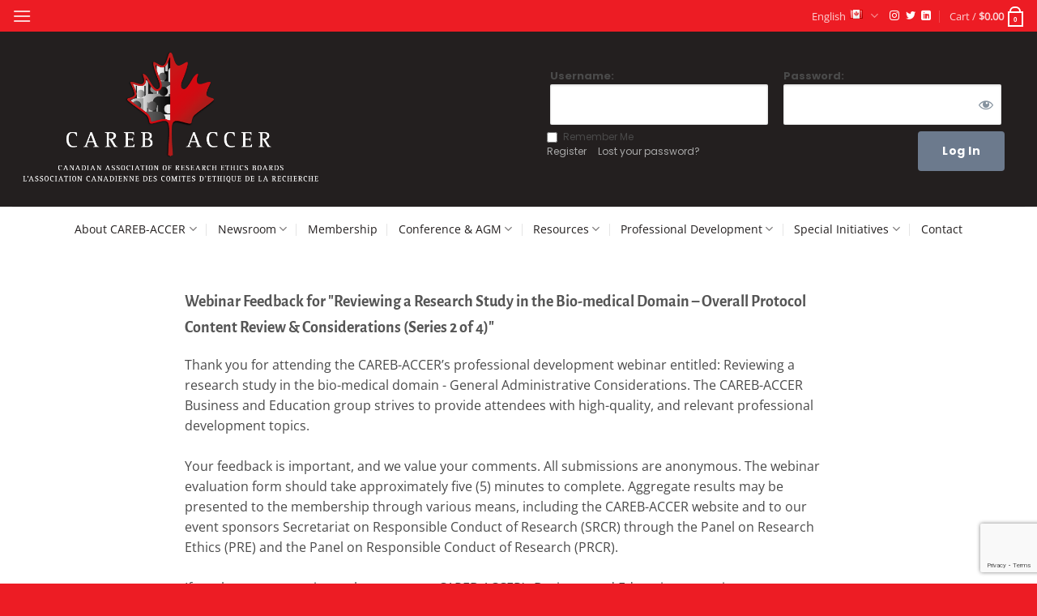

--- FILE ---
content_type: text/html; charset=UTF-8
request_url: https://careb-accer.org/webinar/webinar-feedback-for-reviewing-a-research-study-in-the-bio-medical-domain-2-of-4/
body_size: 25464
content:
<!DOCTYPE html>
<html lang="en-CA" class="loading-site no-js">
<head>
	<meta charset="UTF-8" />
<script type="text/javascript">
/* <![CDATA[ */
var gform;gform||(document.addEventListener("gform_main_scripts_loaded",function(){gform.scriptsLoaded=!0}),document.addEventListener("gform/theme/scripts_loaded",function(){gform.themeScriptsLoaded=!0}),window.addEventListener("DOMContentLoaded",function(){gform.domLoaded=!0}),gform={domLoaded:!1,scriptsLoaded:!1,themeScriptsLoaded:!1,isFormEditor:()=>"function"==typeof InitializeEditor,callIfLoaded:function(o){return!(!gform.domLoaded||!gform.scriptsLoaded||!gform.themeScriptsLoaded&&!gform.isFormEditor()||(gform.isFormEditor()&&console.warn("The use of gform.initializeOnLoaded() is deprecated in the form editor context and will be removed in Gravity Forms 3.1."),o(),0))},initializeOnLoaded:function(o){gform.callIfLoaded(o)||(document.addEventListener("gform_main_scripts_loaded",()=>{gform.scriptsLoaded=!0,gform.callIfLoaded(o)}),document.addEventListener("gform/theme/scripts_loaded",()=>{gform.themeScriptsLoaded=!0,gform.callIfLoaded(o)}),window.addEventListener("DOMContentLoaded",()=>{gform.domLoaded=!0,gform.callIfLoaded(o)}))},hooks:{action:{},filter:{}},addAction:function(o,r,e,t){gform.addHook("action",o,r,e,t)},addFilter:function(o,r,e,t){gform.addHook("filter",o,r,e,t)},doAction:function(o){gform.doHook("action",o,arguments)},applyFilters:function(o){return gform.doHook("filter",o,arguments)},removeAction:function(o,r){gform.removeHook("action",o,r)},removeFilter:function(o,r,e){gform.removeHook("filter",o,r,e)},addHook:function(o,r,e,t,n){null==gform.hooks[o][r]&&(gform.hooks[o][r]=[]);var d=gform.hooks[o][r];null==n&&(n=r+"_"+d.length),gform.hooks[o][r].push({tag:n,callable:e,priority:t=null==t?10:t})},doHook:function(r,o,e){var t;if(e=Array.prototype.slice.call(e,1),null!=gform.hooks[r][o]&&((o=gform.hooks[r][o]).sort(function(o,r){return o.priority-r.priority}),o.forEach(function(o){"function"!=typeof(t=o.callable)&&(t=window[t]),"action"==r?t.apply(null,e):e[0]=t.apply(null,e)})),"filter"==r)return e[0]},removeHook:function(o,r,t,n){var e;null!=gform.hooks[o][r]&&(e=(e=gform.hooks[o][r]).filter(function(o,r,e){return!!(null!=n&&n!=o.tag||null!=t&&t!=o.priority)}),gform.hooks[o][r]=e)}});
/* ]]> */
</script>

	<link rel="profile" href="http://gmpg.org/xfn/11" />
	<link rel="pingback" href="https://careb-accer.org/xmlrpc.php" />

	<script>(function(html){html.className = html.className.replace(/\bno-js\b/,'js')})(document.documentElement);</script>
<title>Webinar Feedback for &#8220;Reviewing a research study in the bio-medical domain &#8211; 2 of 4&#8221; &#8211; Canadian Association of Research Ethics Boards</title>
<meta name='robots' content='max-image-preview:large' />
	<style>img:is([sizes="auto" i], [sizes^="auto," i]) { contain-intrinsic-size: 3000px 1500px }</style>
	<link rel="alternate" href="https://careb-accer.org/webinar/webinar-feedback-for-reviewing-a-research-study-in-the-bio-medical-domain-2-of-4/" hreflang="en" />
<link rel="alternate" href="https://careb-accer.org/fr/webinar-fr/webinar-feedback-for-reviewing-a-research-study-in-the-bio-medical-domain-general-administrative-considerations-french/" hreflang="fr" />
<meta name="viewport" content="width=device-width, initial-scale=1" /><link rel='dns-prefetch' href='//www.google.com' />
<link rel='prefetch' href='https://careb-accer.org/wp-content/themes/flatsome/assets/js/flatsome.js?ver=22889b626eb7ec03b5a4' />
<link rel='prefetch' href='https://careb-accer.org/wp-content/themes/flatsome/assets/js/chunk.slider.js?ver=3.20.1' />
<link rel='prefetch' href='https://careb-accer.org/wp-content/themes/flatsome/assets/js/chunk.popups.js?ver=3.20.1' />
<link rel='prefetch' href='https://careb-accer.org/wp-content/themes/flatsome/assets/js/chunk.tooltips.js?ver=3.20.1' />
<link rel='prefetch' href='https://careb-accer.org/wp-content/themes/flatsome/assets/js/woocommerce.js?ver=1c9be63d628ff7c3ff4c' />
<link rel="alternate" type="application/rss+xml" title="Canadian Association of Research Ethics Boards &raquo; Feed" href="https://careb-accer.org/feed/" />
<link rel="alternate" type="application/rss+xml" title="Canadian Association of Research Ethics Boards &raquo; Comments Feed" href="https://careb-accer.org/comments/feed/" />
<script type="text/javascript">
/* <![CDATA[ */
window._wpemojiSettings = {"baseUrl":"https:\/\/s.w.org\/images\/core\/emoji\/16.0.1\/72x72\/","ext":".png","svgUrl":"https:\/\/s.w.org\/images\/core\/emoji\/16.0.1\/svg\/","svgExt":".svg","source":{"concatemoji":"https:\/\/careb-accer.org\/wp-includes\/js\/wp-emoji-release.min.js?ver=6.8.3"}};
/*! This file is auto-generated */
!function(s,n){var o,i,e;function c(e){try{var t={supportTests:e,timestamp:(new Date).valueOf()};sessionStorage.setItem(o,JSON.stringify(t))}catch(e){}}function p(e,t,n){e.clearRect(0,0,e.canvas.width,e.canvas.height),e.fillText(t,0,0);var t=new Uint32Array(e.getImageData(0,0,e.canvas.width,e.canvas.height).data),a=(e.clearRect(0,0,e.canvas.width,e.canvas.height),e.fillText(n,0,0),new Uint32Array(e.getImageData(0,0,e.canvas.width,e.canvas.height).data));return t.every(function(e,t){return e===a[t]})}function u(e,t){e.clearRect(0,0,e.canvas.width,e.canvas.height),e.fillText(t,0,0);for(var n=e.getImageData(16,16,1,1),a=0;a<n.data.length;a++)if(0!==n.data[a])return!1;return!0}function f(e,t,n,a){switch(t){case"flag":return n(e,"\ud83c\udff3\ufe0f\u200d\u26a7\ufe0f","\ud83c\udff3\ufe0f\u200b\u26a7\ufe0f")?!1:!n(e,"\ud83c\udde8\ud83c\uddf6","\ud83c\udde8\u200b\ud83c\uddf6")&&!n(e,"\ud83c\udff4\udb40\udc67\udb40\udc62\udb40\udc65\udb40\udc6e\udb40\udc67\udb40\udc7f","\ud83c\udff4\u200b\udb40\udc67\u200b\udb40\udc62\u200b\udb40\udc65\u200b\udb40\udc6e\u200b\udb40\udc67\u200b\udb40\udc7f");case"emoji":return!a(e,"\ud83e\udedf")}return!1}function g(e,t,n,a){var r="undefined"!=typeof WorkerGlobalScope&&self instanceof WorkerGlobalScope?new OffscreenCanvas(300,150):s.createElement("canvas"),o=r.getContext("2d",{willReadFrequently:!0}),i=(o.textBaseline="top",o.font="600 32px Arial",{});return e.forEach(function(e){i[e]=t(o,e,n,a)}),i}function t(e){var t=s.createElement("script");t.src=e,t.defer=!0,s.head.appendChild(t)}"undefined"!=typeof Promise&&(o="wpEmojiSettingsSupports",i=["flag","emoji"],n.supports={everything:!0,everythingExceptFlag:!0},e=new Promise(function(e){s.addEventListener("DOMContentLoaded",e,{once:!0})}),new Promise(function(t){var n=function(){try{var e=JSON.parse(sessionStorage.getItem(o));if("object"==typeof e&&"number"==typeof e.timestamp&&(new Date).valueOf()<e.timestamp+604800&&"object"==typeof e.supportTests)return e.supportTests}catch(e){}return null}();if(!n){if("undefined"!=typeof Worker&&"undefined"!=typeof OffscreenCanvas&&"undefined"!=typeof URL&&URL.createObjectURL&&"undefined"!=typeof Blob)try{var e="postMessage("+g.toString()+"("+[JSON.stringify(i),f.toString(),p.toString(),u.toString()].join(",")+"));",a=new Blob([e],{type:"text/javascript"}),r=new Worker(URL.createObjectURL(a),{name:"wpTestEmojiSupports"});return void(r.onmessage=function(e){c(n=e.data),r.terminate(),t(n)})}catch(e){}c(n=g(i,f,p,u))}t(n)}).then(function(e){for(var t in e)n.supports[t]=e[t],n.supports.everything=n.supports.everything&&n.supports[t],"flag"!==t&&(n.supports.everythingExceptFlag=n.supports.everythingExceptFlag&&n.supports[t]);n.supports.everythingExceptFlag=n.supports.everythingExceptFlag&&!n.supports.flag,n.DOMReady=!1,n.readyCallback=function(){n.DOMReady=!0}}).then(function(){return e}).then(function(){var e;n.supports.everything||(n.readyCallback(),(e=n.source||{}).concatemoji?t(e.concatemoji):e.wpemoji&&e.twemoji&&(t(e.twemoji),t(e.wpemoji)))}))}((window,document),window._wpemojiSettings);
/* ]]> */
</script>
<style id='wp-emoji-styles-inline-css' type='text/css'>

	img.wp-smiley, img.emoji {
		display: inline !important;
		border: none !important;
		box-shadow: none !important;
		height: 1em !important;
		width: 1em !important;
		margin: 0 0.07em !important;
		vertical-align: -0.1em !important;
		background: none !important;
		padding: 0 !important;
	}
</style>
<style id='wp-block-library-inline-css' type='text/css'>
:root{--wp-admin-theme-color:#007cba;--wp-admin-theme-color--rgb:0,124,186;--wp-admin-theme-color-darker-10:#006ba1;--wp-admin-theme-color-darker-10--rgb:0,107,161;--wp-admin-theme-color-darker-20:#005a87;--wp-admin-theme-color-darker-20--rgb:0,90,135;--wp-admin-border-width-focus:2px;--wp-block-synced-color:#7a00df;--wp-block-synced-color--rgb:122,0,223;--wp-bound-block-color:var(--wp-block-synced-color)}@media (min-resolution:192dpi){:root{--wp-admin-border-width-focus:1.5px}}.wp-element-button{cursor:pointer}:root{--wp--preset--font-size--normal:16px;--wp--preset--font-size--huge:42px}:root .has-very-light-gray-background-color{background-color:#eee}:root .has-very-dark-gray-background-color{background-color:#313131}:root .has-very-light-gray-color{color:#eee}:root .has-very-dark-gray-color{color:#313131}:root .has-vivid-green-cyan-to-vivid-cyan-blue-gradient-background{background:linear-gradient(135deg,#00d084,#0693e3)}:root .has-purple-crush-gradient-background{background:linear-gradient(135deg,#34e2e4,#4721fb 50%,#ab1dfe)}:root .has-hazy-dawn-gradient-background{background:linear-gradient(135deg,#faaca8,#dad0ec)}:root .has-subdued-olive-gradient-background{background:linear-gradient(135deg,#fafae1,#67a671)}:root .has-atomic-cream-gradient-background{background:linear-gradient(135deg,#fdd79a,#004a59)}:root .has-nightshade-gradient-background{background:linear-gradient(135deg,#330968,#31cdcf)}:root .has-midnight-gradient-background{background:linear-gradient(135deg,#020381,#2874fc)}.has-regular-font-size{font-size:1em}.has-larger-font-size{font-size:2.625em}.has-normal-font-size{font-size:var(--wp--preset--font-size--normal)}.has-huge-font-size{font-size:var(--wp--preset--font-size--huge)}.has-text-align-center{text-align:center}.has-text-align-left{text-align:left}.has-text-align-right{text-align:right}#end-resizable-editor-section{display:none}.aligncenter{clear:both}.items-justified-left{justify-content:flex-start}.items-justified-center{justify-content:center}.items-justified-right{justify-content:flex-end}.items-justified-space-between{justify-content:space-between}.screen-reader-text{border:0;clip-path:inset(50%);height:1px;margin:-1px;overflow:hidden;padding:0;position:absolute;width:1px;word-wrap:normal!important}.screen-reader-text:focus{background-color:#ddd;clip-path:none;color:#444;display:block;font-size:1em;height:auto;left:5px;line-height:normal;padding:15px 23px 14px;text-decoration:none;top:5px;width:auto;z-index:100000}html :where(.has-border-color){border-style:solid}html :where([style*=border-top-color]){border-top-style:solid}html :where([style*=border-right-color]){border-right-style:solid}html :where([style*=border-bottom-color]){border-bottom-style:solid}html :where([style*=border-left-color]){border-left-style:solid}html :where([style*=border-width]){border-style:solid}html :where([style*=border-top-width]){border-top-style:solid}html :where([style*=border-right-width]){border-right-style:solid}html :where([style*=border-bottom-width]){border-bottom-style:solid}html :where([style*=border-left-width]){border-left-style:solid}html :where(img[class*=wp-image-]){height:auto;max-width:100%}:where(figure){margin:0 0 1em}html :where(.is-position-sticky){--wp-admin--admin-bar--position-offset:var(--wp-admin--admin-bar--height,0px)}@media screen and (max-width:600px){html :where(.is-position-sticky){--wp-admin--admin-bar--position-offset:0px}}
</style>
<link rel='stylesheet' id='awsm-ead-public-css' href='https://careb-accer.org/wp-content/plugins/embed-any-document/css/embed-public.min.css?ver=2.7.8' type='text/css' media='all' />
<link rel='stylesheet' id='af-fontawesome-css' href='https://careb-accer.org/wp-content/plugins/asgaros-forum/libs/fontawesome/css/all.min.css?ver=3.1.0' type='text/css' media='all' />
<link rel='stylesheet' id='af-fontawesome-compat-v4-css' href='https://careb-accer.org/wp-content/plugins/asgaros-forum/libs/fontawesome/css/v4-shims.min.css?ver=3.1.0' type='text/css' media='all' />
<link rel='stylesheet' id='af-widgets-css' href='https://careb-accer.org/wp-content/plugins/asgaros-forum/skin/widgets.css?ver=3.1.0' type='text/css' media='all' />
<link rel='stylesheet' id='ihc_front_end_style-css' href='https://careb-accer.org/wp-content/plugins/indeed-membership-pro/assets/css/style.min.css?ver=13.2' type='text/css' media='all' />
<link rel='stylesheet' id='ihc_templates_style-css' href='https://careb-accer.org/wp-content/plugins/indeed-membership-pro/assets/css/templates.min.css?ver=13.2' type='text/css' media='all' />
<style id='woocommerce-inline-inline-css' type='text/css'>
.woocommerce form .form-row .required { visibility: visible; }
</style>
<link rel='stylesheet' id='wpfd-search_filter-css' href='https://careb-accer.org/wp-content/plugins/wp-file-download/app/site/assets/css/search_filter.css?ver=6.8.3' type='text/css' media='all' />
<link rel='stylesheet' id='dashicons-css' href='https://careb-accer.org/wp-includes/css/dashicons.min.css?ver=6.8.3' type='text/css' media='all' />
<link rel='stylesheet' id='brands-styles-css' href='https://careb-accer.org/wp-content/plugins/woocommerce/assets/css/brands.css?ver=10.2.3' type='text/css' media='all' />
<link rel='stylesheet' id='gforms_reset_css-css' href='https://careb-accer.org/wp-content/plugins/gravityforms/legacy/css/formreset.min.css?ver=2.9.19' type='text/css' media='all' />
<link rel='stylesheet' id='gforms_formsmain_css-css' href='https://careb-accer.org/wp-content/plugins/gravityforms/legacy/css/formsmain.min.css?ver=2.9.19' type='text/css' media='all' />
<link rel='stylesheet' id='gforms_ready_class_css-css' href='https://careb-accer.org/wp-content/plugins/gravityforms/legacy/css/readyclass.min.css?ver=2.9.19' type='text/css' media='all' />
<link rel='stylesheet' id='gforms_browsers_css-css' href='https://careb-accer.org/wp-content/plugins/gravityforms/legacy/css/browsers.min.css?ver=2.9.19' type='text/css' media='all' />
<link rel='stylesheet' id='flatsome-main-css' href='https://careb-accer.org/wp-content/themes/flatsome/assets/css/flatsome.css?ver=3.20.1' type='text/css' media='all' />
<style id='flatsome-main-inline-css' type='text/css'>
@font-face {
				font-family: "fl-icons";
				font-display: block;
				src: url(https://careb-accer.org/wp-content/themes/flatsome/assets/css/icons/fl-icons.eot?v=3.20.1);
				src:
					url(https://careb-accer.org/wp-content/themes/flatsome/assets/css/icons/fl-icons.eot#iefix?v=3.20.1) format("embedded-opentype"),
					url(https://careb-accer.org/wp-content/themes/flatsome/assets/css/icons/fl-icons.woff2?v=3.20.1) format("woff2"),
					url(https://careb-accer.org/wp-content/themes/flatsome/assets/css/icons/fl-icons.ttf?v=3.20.1) format("truetype"),
					url(https://careb-accer.org/wp-content/themes/flatsome/assets/css/icons/fl-icons.woff?v=3.20.1) format("woff"),
					url(https://careb-accer.org/wp-content/themes/flatsome/assets/css/icons/fl-icons.svg?v=3.20.1#fl-icons) format("svg");
			}
</style>
<link rel='stylesheet' id='flatsome-shop-css' href='https://careb-accer.org/wp-content/themes/flatsome/assets/css/flatsome-shop.css?ver=3.20.1' type='text/css' media='all' />
<link rel='stylesheet' id='flatsome-style-css' href='https://careb-accer.org/wp-content/themes/flatsome-child/style.css?ver=3.0' type='text/css' media='all' />
<script type="text/template" id="tmpl-variation-template">
	<div class="woocommerce-variation-description">{{{ data.variation.variation_description }}}</div>
	<div class="woocommerce-variation-price">{{{ data.variation.price_html }}}</div>
	<div class="woocommerce-variation-availability">{{{ data.variation.availability_html }}}</div>
</script>
<script type="text/template" id="tmpl-unavailable-variation-template">
	<p role="alert">Sorry, this product is unavailable. Please choose a different combination.</p>
</script>
<script type="text/javascript" src="https://careb-accer.org/wp-includes/js/jquery/jquery.min.js?ver=3.7.1" id="jquery-core-js"></script>
<script type="text/javascript" src="https://careb-accer.org/wp-includes/js/jquery/jquery-migrate.min.js?ver=3.4.1" id="jquery-migrate-js"></script>
<script type="text/javascript" src="https://careb-accer.org/wp-includes/js/underscore.min.js?ver=1.13.7" id="underscore-js"></script>
<script type="text/javascript" id="wp-util-js-extra">
/* <![CDATA[ */
var _wpUtilSettings = {"ajax":{"url":"\/wp-admin\/admin-ajax.php"}};
/* ]]> */
</script>
<script type="text/javascript" src="https://careb-accer.org/wp-includes/js/wp-util.min.js?ver=6.8.3" id="wp-util-js"></script>
<script type="text/javascript" src="https://careb-accer.org/wp-content/plugins/woocommerce/assets/js/jquery-blockui/jquery.blockUI.min.js?ver=2.7.0-wc.10.2.3" id="jquery-blockui-js" data-wp-strategy="defer"></script>
<script type="text/javascript" src="https://careb-accer.org/wp-includes/js/jquery/ui/core.min.js?ver=1.13.3" id="jquery-ui-core-js"></script>
<script type="text/javascript" id="ihc-front_end_js-js-extra">
/* <![CDATA[ */
var ihc_translated_labels = {"delete_level":"Are you sure you want to delete this membership?","cancel_level":"Are you sure you want to cancel this membership?"};
/* ]]> */
</script>
<script type="text/javascript" src="https://careb-accer.org/wp-content/plugins/indeed-membership-pro/assets/js/functions.min.js?ver=13.2" id="ihc-front_end_js-js"></script>
<script type="text/javascript" id="ihc-front_end_js-js-after">
/* <![CDATA[ */
var ihc_site_url='https://careb-accer.org';
var ihc_plugin_url='https://careb-accer.org/wp-content/plugins/indeed-membership-pro/';
var ihc_ajax_url='https://careb-accer.org/wp-admin/admin-ajax.php';
var ihcStripeMultiply='100';
/* ]]> */
</script>
<script type="text/javascript" id="wc-add-to-cart-js-extra">
/* <![CDATA[ */
var wc_add_to_cart_params = {"ajax_url":"\/wp-admin\/admin-ajax.php","wc_ajax_url":"\/?wc-ajax=%%endpoint%%","i18n_view_cart":"View cart","cart_url":"https:\/\/careb-accer.org\/cart\/","is_cart":"","cart_redirect_after_add":"no"};
/* ]]> */
</script>
<script type="text/javascript" src="https://careb-accer.org/wp-content/plugins/woocommerce/assets/js/frontend/add-to-cart.min.js?ver=10.2.3" id="wc-add-to-cart-js" defer="defer" data-wp-strategy="defer"></script>
<script type="text/javascript" src="https://careb-accer.org/wp-content/plugins/woocommerce/assets/js/js-cookie/js.cookie.min.js?ver=2.1.4-wc.10.2.3" id="js-cookie-js" data-wp-strategy="defer"></script>
<script type="text/javascript" defer='defer' src="https://careb-accer.org/wp-content/plugins/gravityforms/js/jquery.json.min.js?ver=2.9.19" id="gform_json-js"></script>
<script type="text/javascript" id="gform_gravityforms-js-extra">
/* <![CDATA[ */
var gf_global = {"gf_currency_config":{"name":"Canadian Dollar","symbol_left":"$","symbol_right":"CAD","symbol_padding":" ","thousand_separator":",","decimal_separator":".","decimals":2,"code":"CAD"},"base_url":"https:\/\/careb-accer.org\/wp-content\/plugins\/gravityforms","number_formats":[],"spinnerUrl":"https:\/\/careb-accer.org\/wp-content\/plugins\/gravityforms\/images\/spinner.svg","version_hash":"8ab07bff11973cde8c3bb324a900f1ac","strings":{"newRowAdded":"New row added.","rowRemoved":"Row removed","formSaved":"The form has been saved.  The content contains the link to return and complete the form."}};
var gform_i18n = {"datepicker":{"days":{"monday":"Mo","tuesday":"Tu","wednesday":"We","thursday":"Th","friday":"Fr","saturday":"Sa","sunday":"Su"},"months":{"january":"January","february":"February","march":"March","april":"April","may":"May","june":"June","july":"July","august":"August","september":"September","october":"October","november":"November","december":"December"},"firstDay":1,"iconText":"Select date"}};
var gf_legacy_multi = {"83":"1"};
var gform_gravityforms = {"strings":{"invalid_file_extension":"This type of file is not allowed. Must be one of the following:","delete_file":"Delete this file","in_progress":"in progress","file_exceeds_limit":"File exceeds size limit","illegal_extension":"This type of file is not allowed.","max_reached":"Maximum number of files reached","unknown_error":"There was a problem while saving the file on the server","currently_uploading":"Please wait for the uploading to complete","cancel":"Cancel","cancel_upload":"Cancel this upload","cancelled":"Cancelled"},"vars":{"images_url":"https:\/\/careb-accer.org\/wp-content\/plugins\/gravityforms\/images"}};
/* ]]> */
</script>
<script type="text/javascript" defer='defer' src="https://careb-accer.org/wp-content/plugins/gravityforms/js/gravityforms.min.js?ver=2.9.19" id="gform_gravityforms-js"></script>
<script type="text/javascript" defer='defer' src="https://www.google.com/recaptcha/api.js?hl=en&amp;ver=6.8.3#038;render=explicit" id="gform_recaptcha-js"></script>
<script type="text/javascript" defer='defer' src="https://careb-accer.org/wp-content/plugins/gravityforms/assets/js/dist/utils.min.js?ver=380b7a5ec0757c78876bc8a59488f2f3" id="gform_gravityforms_utils-js"></script>
<script type="text/javascript" src="https://careb-accer.org/wp-includes/js/jquery/ui/mouse.min.js?ver=1.13.3" id="jquery-ui-mouse-js"></script>
<script type="text/javascript" src="https://careb-accer.org/wp-includes/js/jquery/ui/sortable.min.js?ver=1.13.3" id="jquery-ui-sortable-js"></script>
<script type="text/javascript" src="https://careb-accer.org/wp-includes/js/jquery/jquery.ui.touch-punch.js?ver=0.2.2" id="jquery-touch-punch-js"></script>
<script type="text/javascript" src="https://careb-accer.org/wp-content/plugins/gravityformssurvey/js/gsurvey.min.js?ver=4.2.1" id="gsurvey_js-js"></script>
<link rel="https://api.w.org/" href="https://careb-accer.org/wp-json/" /><link rel="alternate" title="JSON" type="application/json" href="https://careb-accer.org/wp-json/wp/v2/pages/2243" /><link rel="EditURI" type="application/rsd+xml" title="RSD" href="https://careb-accer.org/xmlrpc.php?rsd" />
<meta name="generator" content="WordPress 6.8.3" />
<meta name="generator" content="WooCommerce 10.2.3" />
<link rel="canonical" href="https://careb-accer.org/webinar/webinar-feedback-for-reviewing-a-research-study-in-the-bio-medical-domain-2-of-4/" />
<link rel='shortlink' href='https://careb-accer.org/?p=2243' />
<link rel="alternate" title="oEmbed (JSON)" type="application/json+oembed" href="https://careb-accer.org/wp-json/oembed/1.0/embed?url=https%3A%2F%2Fcareb-accer.org%2Fwebinar%2Fwebinar-feedback-for-reviewing-a-research-study-in-the-bio-medical-domain-2-of-4%2F" />
<link rel="alternate" title="oEmbed (XML)" type="text/xml+oembed" href="https://careb-accer.org/wp-json/oembed/1.0/embed?url=https%3A%2F%2Fcareb-accer.org%2Fwebinar%2Fwebinar-feedback-for-reviewing-a-research-study-in-the-bio-medical-domain-2-of-4%2F&#038;format=xml" />
<meta name='ump-hash' content='MTMuMnwyMDI1MDQxNHwx'><meta name='ump-token' content='d73716ee4a'><style type="text/css">dd ul.bulleted {  float:none;clear:both; }</style>	<noscript><style>.woocommerce-product-gallery{ opacity: 1 !important; }</style></noscript>
	<link rel="icon" href="https://careb-accer.org/wp-content/uploads/2020/10/cropped-Careb-Icon-32x32.png" sizes="32x32" />
<link rel="icon" href="https://careb-accer.org/wp-content/uploads/2020/10/cropped-Careb-Icon-192x192.png" sizes="192x192" />
<link rel="apple-touch-icon" href="https://careb-accer.org/wp-content/uploads/2020/10/cropped-Careb-Icon-180x180.png" />
<meta name="msapplication-TileImage" content="https://careb-accer.org/wp-content/uploads/2020/10/cropped-Careb-Icon-270x270.png" />
<style id="custom-css" type="text/css">:root {--primary-color: #ed1c24;--fs-color-primary: #ed1c24;--fs-color-secondary: #231f1f;--fs-color-success: #627D47;--fs-color-alert: #932525;--fs-color-base: #4a4a4a;--fs-experimental-link-color: #ed1c24;--fs-experimental-link-color-hover: #111;}.tooltipster-base {--tooltip-color: #fff;--tooltip-bg-color: #000;}.off-canvas-right .mfp-content, .off-canvas-left .mfp-content {--drawer-width: 300px;}.off-canvas .mfp-content.off-canvas-cart {--drawer-width: 360px;}.container-width, .full-width .ubermenu-nav, .container, .row{max-width: 1420px}.row.row-collapse{max-width: 1390px}.row.row-small{max-width: 1412.5px}.row.row-large{max-width: 1450px}.header-main{height: 216px}#logo img{max-height: 216px}#logo{width:398px;}.header-bottom{min-height: 55px}.header-top{min-height: 30px}.transparent .header-main{height: 261px}.transparent #logo img{max-height: 261px}.has-transparent + .page-title:first-of-type,.has-transparent + #main > .page-title,.has-transparent + #main > div > .page-title,.has-transparent + #main .page-header-wrapper:first-of-type .page-title{padding-top: 341px;}.header.show-on-scroll,.stuck .header-main{height:113px!important}.stuck #logo img{max-height: 113px!important}.header-bg-color {background-color: #231f1f}.header-bottom {background-color: #ffffff}.header-main .nav > li > a{line-height: 24px }.stuck .header-main .nav > li > a{line-height: 50px }.header-bottom-nav > li > a{line-height: 20px }@media (max-width: 549px) {.header-main{height: 70px}#logo img{max-height: 70px}}.main-menu-overlay{background-color: #231f1f}.nav-dropdown-has-arrow.nav-dropdown-has-border li.has-dropdown:before{border-bottom-color: #231f1f;}.nav .nav-dropdown{border-color: #231f1f }.nav-dropdown{font-size:85%}.nav-dropdown-has-arrow li.has-dropdown:after{border-bottom-color: #231f1f;}.nav .nav-dropdown{background-color: #231f1f}.header-top{background-color:#ed1c24!important;}@media screen and (max-width: 549px){body{font-size: 100%;}}body{font-family: "Open Sans", sans-serif;}body {font-weight: 400;font-style: normal;}.nav > li > a {font-family: "Open Sans", sans-serif;}.mobile-sidebar-levels-2 .nav > li > ul > li > a {font-family: "Open Sans", sans-serif;}.nav > li > a,.mobile-sidebar-levels-2 .nav > li > ul > li > a {font-weight: 400;font-style: normal;}h1,h2,h3,h4,h5,h6,.heading-font, .off-canvas-center .nav-sidebar.nav-vertical > li > a{font-family: "Alegreya Sans", sans-serif;}h1,h2,h3,h4,h5,h6,.heading-font,.banner h1,.banner h2 {font-weight: 700;font-style: normal;}.alt-font{font-family: "Dancing Script", sans-serif;}.alt-font {font-weight: 400!important;font-style: normal!important;}.header:not(.transparent) .header-nav-main.nav > li > a {color: #ffffff;}.header:not(.transparent) .header-bottom-nav.nav > li > a{color: #231f1f;}.header:not(.transparent) .header-bottom-nav.nav > li > a:hover,.header:not(.transparent) .header-bottom-nav.nav > li.active > a,.header:not(.transparent) .header-bottom-nav.nav > li.current > a,.header:not(.transparent) .header-bottom-nav.nav > li > a.active,.header:not(.transparent) .header-bottom-nav.nav > li > a.current{color: #231f1f;}.header-bottom-nav.nav-line-bottom > li > a:before,.header-bottom-nav.nav-line-grow > li > a:before,.header-bottom-nav.nav-line > li > a:before,.header-bottom-nav.nav-box > li > a:hover,.header-bottom-nav.nav-box > li.active > a,.header-bottom-nav.nav-pills > li > a:hover,.header-bottom-nav.nav-pills > li.active > a{color:#FFF!important;background-color: #231f1f;}@media screen and (min-width: 550px){.products .box-vertical .box-image{min-width: 247px!important;width: 247px!important;}}.header-main .social-icons,.header-main .cart-icon strong,.header-main .menu-title,.header-main .header-button > .button.is-outline,.header-main .nav > li > a > i:not(.icon-angle-down){color: #ffffff!important;}.header-main .header-button > .button.is-outline,.header-main .cart-icon strong:after,.header-main .cart-icon strong{border-color: #ffffff!important;}.header-main .header-button > .button:not(.is-outline){background-color: #ffffff!important;}.header-main .current-dropdown .cart-icon strong,.header-main .header-button > .button:hover,.header-main .header-button > .button:hover i,.header-main .header-button > .button:hover span{color:#FFF!important;}.header-main .menu-title:hover,.header-main .social-icons a:hover,.header-main .header-button > .button.is-outline:hover,.header-main .nav > li > a:hover > i:not(.icon-angle-down){color: #ffffff!important;}.header-main .current-dropdown .cart-icon strong,.header-main .header-button > .button:hover{background-color: #ffffff!important;}.header-main .current-dropdown .cart-icon strong:after,.header-main .current-dropdown .cart-icon strong,.header-main .header-button > .button:hover{border-color: #ffffff!important;}.footer-1{background-color: #efeff7}.absolute-footer, html{background-color: #ed1c24}.nav-vertical-fly-out > li + li {border-top-width: 1px; border-top-style: solid;}.label-new.menu-item > a:after{content:"New";}.label-hot.menu-item > a:after{content:"Hot";}.label-sale.menu-item > a:after{content:"Sale";}.label-popular.menu-item > a:after{content:"Popular";}</style>		<style type="text/css" id="wp-custom-css">
			.header-bottom {
    border: grey;
}

#mc_embed_signup .mc-field-group {
    clear: left;
    position: relative;
    width: 30% !important;
    padding-bottom: 3%;
    min-height: 50px;
    display: inline-block;
}
#mc_embed_signup .button {
	background-color: #114a94 !important;
	border-radius: 0px !important;
	margin: 20px 5px 10px 0 !important;
}

#mc_embed_signup .clear{
	display:inline !important;

}

#mc_embed_signup .indicates-required {
    text-align: left !important;

}

#mc_embed_signup h2 {
    text-align: center !important;
}

.nav-uppercase>li>a {
    letter-spacing: .02em;
    text-transform: lowercase;
    font-weight: bolder;
    color: #ed1c24;
	
}

.nav>li>a:hover, .nav>li.active>a, .nav>li.current>a, .nav>li>a.active, .nav>li>a.current, .nav-dropdown li.active>a, .nav-column li.active>a, .nav-dropdown>li>a:hover, .nav-column li>a:hover {
	color:#f26065;
}

.post-title  {
	color:#ed1c24;
}
.ihc-warning-message {
	display:none;
}

.ihc-logout-wrap.ihc-login-template-7 a {
	background:none repeat scroll 0 0 #ed1c24!important;
	padding:8px 30px 8px;
	color:#fff!important
}

table.gsurvey-likert th.gsurvey-likert-choice-label {
    text-transform: none;
   ;
}


.video.video-fit.mb {
    padding-top: 0% !important;
}
.woocommerce-cart .coupon { 
    display: none !important; 
}
.iump-renew-subscription-button {display:none;}		</style>
		<style id="kirki-inline-styles">/* cyrillic-ext */
@font-face {
  font-family: 'Alegreya Sans';
  font-style: normal;
  font-weight: 700;
  font-display: swap;
  src: url(https://careb-accer.org/wp-content/fonts/alegreya-sans/5aUu9_-1phKLFgshYDvh6Vwt5eFIqEd2i1dC.woff2) format('woff2');
  unicode-range: U+0460-052F, U+1C80-1C8A, U+20B4, U+2DE0-2DFF, U+A640-A69F, U+FE2E-FE2F;
}
/* cyrillic */
@font-face {
  font-family: 'Alegreya Sans';
  font-style: normal;
  font-weight: 700;
  font-display: swap;
  src: url(https://careb-accer.org/wp-content/fonts/alegreya-sans/5aUu9_-1phKLFgshYDvh6Vwt5eFIqE52i1dC.woff2) format('woff2');
  unicode-range: U+0301, U+0400-045F, U+0490-0491, U+04B0-04B1, U+2116;
}
/* greek-ext */
@font-face {
  font-family: 'Alegreya Sans';
  font-style: normal;
  font-weight: 700;
  font-display: swap;
  src: url(https://careb-accer.org/wp-content/fonts/alegreya-sans/5aUu9_-1phKLFgshYDvh6Vwt5eFIqEZ2i1dC.woff2) format('woff2');
  unicode-range: U+1F00-1FFF;
}
/* greek */
@font-face {
  font-family: 'Alegreya Sans';
  font-style: normal;
  font-weight: 700;
  font-display: swap;
  src: url(https://careb-accer.org/wp-content/fonts/alegreya-sans/5aUu9_-1phKLFgshYDvh6Vwt5eFIqEl2i1dC.woff2) format('woff2');
  unicode-range: U+0370-0377, U+037A-037F, U+0384-038A, U+038C, U+038E-03A1, U+03A3-03FF;
}
/* vietnamese */
@font-face {
  font-family: 'Alegreya Sans';
  font-style: normal;
  font-weight: 700;
  font-display: swap;
  src: url(https://careb-accer.org/wp-content/fonts/alegreya-sans/5aUu9_-1phKLFgshYDvh6Vwt5eFIqEV2i1dC.woff2) format('woff2');
  unicode-range: U+0102-0103, U+0110-0111, U+0128-0129, U+0168-0169, U+01A0-01A1, U+01AF-01B0, U+0300-0301, U+0303-0304, U+0308-0309, U+0323, U+0329, U+1EA0-1EF9, U+20AB;
}
/* latin-ext */
@font-face {
  font-family: 'Alegreya Sans';
  font-style: normal;
  font-weight: 700;
  font-display: swap;
  src: url(https://careb-accer.org/wp-content/fonts/alegreya-sans/5aUu9_-1phKLFgshYDvh6Vwt5eFIqER2i1dC.woff2) format('woff2');
  unicode-range: U+0100-02BA, U+02BD-02C5, U+02C7-02CC, U+02CE-02D7, U+02DD-02FF, U+0304, U+0308, U+0329, U+1D00-1DBF, U+1E00-1E9F, U+1EF2-1EFF, U+2020, U+20A0-20AB, U+20AD-20C0, U+2113, U+2C60-2C7F, U+A720-A7FF;
}
/* latin */
@font-face {
  font-family: 'Alegreya Sans';
  font-style: normal;
  font-weight: 700;
  font-display: swap;
  src: url(https://careb-accer.org/wp-content/fonts/alegreya-sans/5aUu9_-1phKLFgshYDvh6Vwt5eFIqEp2iw.woff2) format('woff2');
  unicode-range: U+0000-00FF, U+0131, U+0152-0153, U+02BB-02BC, U+02C6, U+02DA, U+02DC, U+0304, U+0308, U+0329, U+2000-206F, U+20AC, U+2122, U+2191, U+2193, U+2212, U+2215, U+FEFF, U+FFFD;
}/* cyrillic-ext */
@font-face {
  font-family: 'Open Sans';
  font-style: normal;
  font-weight: 400;
  font-stretch: 100%;
  font-display: swap;
  src: url(https://careb-accer.org/wp-content/fonts/open-sans/memSYaGs126MiZpBA-UvWbX2vVnXBbObj2OVZyOOSr4dVJWUgsjZ0B4taVIGxA.woff2) format('woff2');
  unicode-range: U+0460-052F, U+1C80-1C8A, U+20B4, U+2DE0-2DFF, U+A640-A69F, U+FE2E-FE2F;
}
/* cyrillic */
@font-face {
  font-family: 'Open Sans';
  font-style: normal;
  font-weight: 400;
  font-stretch: 100%;
  font-display: swap;
  src: url(https://careb-accer.org/wp-content/fonts/open-sans/memSYaGs126MiZpBA-UvWbX2vVnXBbObj2OVZyOOSr4dVJWUgsjZ0B4kaVIGxA.woff2) format('woff2');
  unicode-range: U+0301, U+0400-045F, U+0490-0491, U+04B0-04B1, U+2116;
}
/* greek-ext */
@font-face {
  font-family: 'Open Sans';
  font-style: normal;
  font-weight: 400;
  font-stretch: 100%;
  font-display: swap;
  src: url(https://careb-accer.org/wp-content/fonts/open-sans/memSYaGs126MiZpBA-UvWbX2vVnXBbObj2OVZyOOSr4dVJWUgsjZ0B4saVIGxA.woff2) format('woff2');
  unicode-range: U+1F00-1FFF;
}
/* greek */
@font-face {
  font-family: 'Open Sans';
  font-style: normal;
  font-weight: 400;
  font-stretch: 100%;
  font-display: swap;
  src: url(https://careb-accer.org/wp-content/fonts/open-sans/memSYaGs126MiZpBA-UvWbX2vVnXBbObj2OVZyOOSr4dVJWUgsjZ0B4jaVIGxA.woff2) format('woff2');
  unicode-range: U+0370-0377, U+037A-037F, U+0384-038A, U+038C, U+038E-03A1, U+03A3-03FF;
}
/* hebrew */
@font-face {
  font-family: 'Open Sans';
  font-style: normal;
  font-weight: 400;
  font-stretch: 100%;
  font-display: swap;
  src: url(https://careb-accer.org/wp-content/fonts/open-sans/memSYaGs126MiZpBA-UvWbX2vVnXBbObj2OVZyOOSr4dVJWUgsjZ0B4iaVIGxA.woff2) format('woff2');
  unicode-range: U+0307-0308, U+0590-05FF, U+200C-2010, U+20AA, U+25CC, U+FB1D-FB4F;
}
/* math */
@font-face {
  font-family: 'Open Sans';
  font-style: normal;
  font-weight: 400;
  font-stretch: 100%;
  font-display: swap;
  src: url(https://careb-accer.org/wp-content/fonts/open-sans/memSYaGs126MiZpBA-UvWbX2vVnXBbObj2OVZyOOSr4dVJWUgsjZ0B5caVIGxA.woff2) format('woff2');
  unicode-range: U+0302-0303, U+0305, U+0307-0308, U+0310, U+0312, U+0315, U+031A, U+0326-0327, U+032C, U+032F-0330, U+0332-0333, U+0338, U+033A, U+0346, U+034D, U+0391-03A1, U+03A3-03A9, U+03B1-03C9, U+03D1, U+03D5-03D6, U+03F0-03F1, U+03F4-03F5, U+2016-2017, U+2034-2038, U+203C, U+2040, U+2043, U+2047, U+2050, U+2057, U+205F, U+2070-2071, U+2074-208E, U+2090-209C, U+20D0-20DC, U+20E1, U+20E5-20EF, U+2100-2112, U+2114-2115, U+2117-2121, U+2123-214F, U+2190, U+2192, U+2194-21AE, U+21B0-21E5, U+21F1-21F2, U+21F4-2211, U+2213-2214, U+2216-22FF, U+2308-230B, U+2310, U+2319, U+231C-2321, U+2336-237A, U+237C, U+2395, U+239B-23B7, U+23D0, U+23DC-23E1, U+2474-2475, U+25AF, U+25B3, U+25B7, U+25BD, U+25C1, U+25CA, U+25CC, U+25FB, U+266D-266F, U+27C0-27FF, U+2900-2AFF, U+2B0E-2B11, U+2B30-2B4C, U+2BFE, U+3030, U+FF5B, U+FF5D, U+1D400-1D7FF, U+1EE00-1EEFF;
}
/* symbols */
@font-face {
  font-family: 'Open Sans';
  font-style: normal;
  font-weight: 400;
  font-stretch: 100%;
  font-display: swap;
  src: url(https://careb-accer.org/wp-content/fonts/open-sans/memSYaGs126MiZpBA-UvWbX2vVnXBbObj2OVZyOOSr4dVJWUgsjZ0B5OaVIGxA.woff2) format('woff2');
  unicode-range: U+0001-000C, U+000E-001F, U+007F-009F, U+20DD-20E0, U+20E2-20E4, U+2150-218F, U+2190, U+2192, U+2194-2199, U+21AF, U+21E6-21F0, U+21F3, U+2218-2219, U+2299, U+22C4-22C6, U+2300-243F, U+2440-244A, U+2460-24FF, U+25A0-27BF, U+2800-28FF, U+2921-2922, U+2981, U+29BF, U+29EB, U+2B00-2BFF, U+4DC0-4DFF, U+FFF9-FFFB, U+10140-1018E, U+10190-1019C, U+101A0, U+101D0-101FD, U+102E0-102FB, U+10E60-10E7E, U+1D2C0-1D2D3, U+1D2E0-1D37F, U+1F000-1F0FF, U+1F100-1F1AD, U+1F1E6-1F1FF, U+1F30D-1F30F, U+1F315, U+1F31C, U+1F31E, U+1F320-1F32C, U+1F336, U+1F378, U+1F37D, U+1F382, U+1F393-1F39F, U+1F3A7-1F3A8, U+1F3AC-1F3AF, U+1F3C2, U+1F3C4-1F3C6, U+1F3CA-1F3CE, U+1F3D4-1F3E0, U+1F3ED, U+1F3F1-1F3F3, U+1F3F5-1F3F7, U+1F408, U+1F415, U+1F41F, U+1F426, U+1F43F, U+1F441-1F442, U+1F444, U+1F446-1F449, U+1F44C-1F44E, U+1F453, U+1F46A, U+1F47D, U+1F4A3, U+1F4B0, U+1F4B3, U+1F4B9, U+1F4BB, U+1F4BF, U+1F4C8-1F4CB, U+1F4D6, U+1F4DA, U+1F4DF, U+1F4E3-1F4E6, U+1F4EA-1F4ED, U+1F4F7, U+1F4F9-1F4FB, U+1F4FD-1F4FE, U+1F503, U+1F507-1F50B, U+1F50D, U+1F512-1F513, U+1F53E-1F54A, U+1F54F-1F5FA, U+1F610, U+1F650-1F67F, U+1F687, U+1F68D, U+1F691, U+1F694, U+1F698, U+1F6AD, U+1F6B2, U+1F6B9-1F6BA, U+1F6BC, U+1F6C6-1F6CF, U+1F6D3-1F6D7, U+1F6E0-1F6EA, U+1F6F0-1F6F3, U+1F6F7-1F6FC, U+1F700-1F7FF, U+1F800-1F80B, U+1F810-1F847, U+1F850-1F859, U+1F860-1F887, U+1F890-1F8AD, U+1F8B0-1F8BB, U+1F8C0-1F8C1, U+1F900-1F90B, U+1F93B, U+1F946, U+1F984, U+1F996, U+1F9E9, U+1FA00-1FA6F, U+1FA70-1FA7C, U+1FA80-1FA89, U+1FA8F-1FAC6, U+1FACE-1FADC, U+1FADF-1FAE9, U+1FAF0-1FAF8, U+1FB00-1FBFF;
}
/* vietnamese */
@font-face {
  font-family: 'Open Sans';
  font-style: normal;
  font-weight: 400;
  font-stretch: 100%;
  font-display: swap;
  src: url(https://careb-accer.org/wp-content/fonts/open-sans/memSYaGs126MiZpBA-UvWbX2vVnXBbObj2OVZyOOSr4dVJWUgsjZ0B4vaVIGxA.woff2) format('woff2');
  unicode-range: U+0102-0103, U+0110-0111, U+0128-0129, U+0168-0169, U+01A0-01A1, U+01AF-01B0, U+0300-0301, U+0303-0304, U+0308-0309, U+0323, U+0329, U+1EA0-1EF9, U+20AB;
}
/* latin-ext */
@font-face {
  font-family: 'Open Sans';
  font-style: normal;
  font-weight: 400;
  font-stretch: 100%;
  font-display: swap;
  src: url(https://careb-accer.org/wp-content/fonts/open-sans/memSYaGs126MiZpBA-UvWbX2vVnXBbObj2OVZyOOSr4dVJWUgsjZ0B4uaVIGxA.woff2) format('woff2');
  unicode-range: U+0100-02BA, U+02BD-02C5, U+02C7-02CC, U+02CE-02D7, U+02DD-02FF, U+0304, U+0308, U+0329, U+1D00-1DBF, U+1E00-1E9F, U+1EF2-1EFF, U+2020, U+20A0-20AB, U+20AD-20C0, U+2113, U+2C60-2C7F, U+A720-A7FF;
}
/* latin */
@font-face {
  font-family: 'Open Sans';
  font-style: normal;
  font-weight: 400;
  font-stretch: 100%;
  font-display: swap;
  src: url(https://careb-accer.org/wp-content/fonts/open-sans/memSYaGs126MiZpBA-UvWbX2vVnXBbObj2OVZyOOSr4dVJWUgsjZ0B4gaVI.woff2) format('woff2');
  unicode-range: U+0000-00FF, U+0131, U+0152-0153, U+02BB-02BC, U+02C6, U+02DA, U+02DC, U+0304, U+0308, U+0329, U+2000-206F, U+20AC, U+2122, U+2191, U+2193, U+2212, U+2215, U+FEFF, U+FFFD;
}/* vietnamese */
@font-face {
  font-family: 'Dancing Script';
  font-style: normal;
  font-weight: 400;
  font-display: swap;
  src: url(https://careb-accer.org/wp-content/fonts/dancing-script/If2cXTr6YS-zF4S-kcSWSVi_sxjsohD9F50Ruu7BMSo3Rep8ltA.woff2) format('woff2');
  unicode-range: U+0102-0103, U+0110-0111, U+0128-0129, U+0168-0169, U+01A0-01A1, U+01AF-01B0, U+0300-0301, U+0303-0304, U+0308-0309, U+0323, U+0329, U+1EA0-1EF9, U+20AB;
}
/* latin-ext */
@font-face {
  font-family: 'Dancing Script';
  font-style: normal;
  font-weight: 400;
  font-display: swap;
  src: url(https://careb-accer.org/wp-content/fonts/dancing-script/If2cXTr6YS-zF4S-kcSWSVi_sxjsohD9F50Ruu7BMSo3ROp8ltA.woff2) format('woff2');
  unicode-range: U+0100-02BA, U+02BD-02C5, U+02C7-02CC, U+02CE-02D7, U+02DD-02FF, U+0304, U+0308, U+0329, U+1D00-1DBF, U+1E00-1E9F, U+1EF2-1EFF, U+2020, U+20A0-20AB, U+20AD-20C0, U+2113, U+2C60-2C7F, U+A720-A7FF;
}
/* latin */
@font-face {
  font-family: 'Dancing Script';
  font-style: normal;
  font-weight: 400;
  font-display: swap;
  src: url(https://careb-accer.org/wp-content/fonts/dancing-script/If2cXTr6YS-zF4S-kcSWSVi_sxjsohD9F50Ruu7BMSo3Sup8.woff2) format('woff2');
  unicode-range: U+0000-00FF, U+0131, U+0152-0153, U+02BB-02BC, U+02C6, U+02DA, U+02DC, U+0304, U+0308, U+0329, U+2000-206F, U+20AC, U+2122, U+2191, U+2193, U+2212, U+2215, U+FEFF, U+FFFD;
}</style></head>

<body class="wp-singular page-template-default page page-id-2243 page-child parent-pageid-2503 wp-theme-flatsome wp-child-theme-flatsome-child theme-flatsome woocommerce-no-js lightbox nav-dropdown-has-arrow nav-dropdown-has-shadow nav-dropdown-has-border">


<a class="skip-link screen-reader-text" href="#main">Skip to content</a>

<div id="wrapper">

	
	<header id="header" class="header header-full-width has-sticky sticky-jump">
		<div class="header-wrapper">
			<div id="top-bar" class="header-top hide-for-sticky nav-dark">
    <div class="flex-row container">
      <div class="flex-col hide-for-medium flex-left">
          <ul class="nav nav-left medium-nav-center nav-small  nav-divided">
              <li class="nav-icon has-icon">
			<a href="#" class="is-small" data-open="#main-menu" data-pos="left" data-bg="main-menu-overlay" data-color="dark" role="button" aria-label="Menu" aria-controls="main-menu" aria-expanded="false" aria-haspopup="dialog" data-flatsome-role-button>
			<i class="icon-menu" aria-hidden="true"></i>					</a>
	</li>
          </ul>
      </div>

      <div class="flex-col hide-for-medium flex-center">
          <ul class="nav nav-center nav-small  nav-divided">
                        </ul>
      </div>

      <div class="flex-col hide-for-medium flex-right">
         <ul class="nav top-bar-nav nav-right nav-small  nav-divided">
              <li class="has-dropdown header-language-dropdown">
	<a href="#" class="header-language-dropdown__link nav-top-link" aria-expanded="false" aria-controls="ux-language-dropdown" aria-haspopup="menu">
		English		<i class="image-icon" aria-hidden="true"><img src="https://careb-accer.org/wp-content/plugins/polylang-pro/vendor/wpsyntex/polylang/flags/ca.png" alt=""/></i>		<i class="icon-angle-down" aria-hidden="true"></i>	</a>
	<ul id="ux-language-dropdown" class="nav-dropdown nav-dropdown-simple dark" role="menu">
		<li class="active"><a href="https://careb-accer.org/webinar/webinar-feedback-for-reviewing-a-research-study-in-the-bio-medical-domain-2-of-4/" hreflang="en" role="menuitem"><i class="icon-image" aria-hidden="true"><img src="https://careb-accer.org/wp-content/plugins/polylang-pro/vendor/wpsyntex/polylang/flags/ca.png" alt=""/></i> English</a></li><li ><a href="https://careb-accer.org/fr/webinar-fr/webinar-feedback-for-reviewing-a-research-study-in-the-bio-medical-domain-general-administrative-considerations-french/" hreflang="fr" role="menuitem"><i class="icon-image" aria-hidden="true"><img src="https://careb-accer.org/wp-content/plugins/polylang-pro/vendor/wpsyntex/polylang/flags/quebec.png" alt=""/></i> Français</a></li>	</ul>
</li>
<li class="html header-social-icons ml-0">
	<div class="social-icons follow-icons" ><a href="https://www.instagram.com/careb.accer/" target="_blank" data-label="Instagram" class="icon plain tooltip instagram" title="Follow on Instagram" aria-label="Follow on Instagram" rel="noopener nofollow"><i class="icon-instagram" aria-hidden="true"></i></a><a href="https://twitter.com/carebaccer" data-label="Twitter" target="_blank" class="icon plain tooltip twitter" title="Follow on Twitter" aria-label="Follow on Twitter" rel="noopener nofollow"><i class="icon-twitter" aria-hidden="true"></i></a><a href="https://www.linkedin.com/company/77141896/admin/" data-label="LinkedIn" target="_blank" class="icon plain tooltip linkedin" title="Follow on LinkedIn" aria-label="Follow on LinkedIn" rel="noopener nofollow"><i class="icon-linkedin" aria-hidden="true"></i></a></div></li>
<li class="cart-item has-icon has-dropdown">

<a href="https://careb-accer.org/cart/" class="header-cart-link nav-top-link is-small" title="Cart" aria-label="View cart" aria-expanded="false" aria-haspopup="true" role="button" data-flatsome-role-button>

<span class="header-cart-title">
   Cart   /      <span class="cart-price"><span class="woocommerce-Price-amount amount"><bdi><span class="woocommerce-Price-currencySymbol">&#36;</span>0.00</bdi></span></span>
  </span>

    <span class="cart-icon image-icon">
    <strong>0</strong>
  </span>
  </a>

 <ul class="nav-dropdown nav-dropdown-simple dark">
    <li class="html widget_shopping_cart">
      <div class="widget_shopping_cart_content">
        

	<div class="ux-mini-cart-empty flex flex-row-col text-center pt pb">
				<div class="ux-mini-cart-empty-icon">
			<svg aria-hidden="true" xmlns="http://www.w3.org/2000/svg" viewBox="0 0 17 19" style="opacity:.1;height:80px;">
				<path d="M8.5 0C6.7 0 5.3 1.2 5.3 2.7v2H2.1c-.3 0-.6.3-.7.7L0 18.2c0 .4.2.8.6.8h15.7c.4 0 .7-.3.7-.7v-.1L15.6 5.4c0-.3-.3-.6-.7-.6h-3.2v-2c0-1.6-1.4-2.8-3.2-2.8zM6.7 2.7c0-.8.8-1.4 1.8-1.4s1.8.6 1.8 1.4v2H6.7v-2zm7.5 3.4 1.3 11.5h-14L2.8 6.1h2.5v1.4c0 .4.3.7.7.7.4 0 .7-.3.7-.7V6.1h3.5v1.4c0 .4.3.7.7.7s.7-.3.7-.7V6.1h2.6z" fill-rule="evenodd" clip-rule="evenodd" fill="currentColor"></path>
			</svg>
		</div>
				<p class="woocommerce-mini-cart__empty-message empty">No products in the cart.</p>
					<p class="return-to-shop">
				<a class="button primary wc-backward" href="https://careb-accer.org/shop/">
					Return to shop				</a>
			</p>
				</div>


      </div>
    </li>
     </ul>

</li>
          </ul>
      </div>

            <div class="flex-col show-for-medium flex-grow">
          <ul class="nav nav-center nav-small mobile-nav  nav-divided">
              <li class="html custom html_topbar_left">
  <!-- Login Form - Start -->
  <div class="ihc-login-form-wrap ihc-login-template-7">
      <form method="post" id="ihc_login_form">
          <input type="hidden" name="ihcaction" value="login" />
          <input type="hidden" name="ihc_login_nonce" value="2d08ab33d0" />

          
                    <!-- Username field -->
          <div class="impu-form-line-fr">
              <span class="impu-form-label-fr impu-form-label-username">Username:</span>
              <input type="text" value="" name="log" id="iump_login_username" />
          </div>
          <!-- End of username field -->
          
                    <!-- Password field -->
          <div class="impu-form-line-fr"><span class="impu-form-label-fr impu-form-label-pass">Password:</span>
              <input type="password" value="" name="pwd" id="iump_login_password" />
              <span  class="ihc-hide-login-pw hide-if-no-js" data-toggle="0" aria-label="Show password">
              <span class="dashicons dashicons-visibility" aria-hidden="true"></span>
                </span>
          </div>
          <!-- End of Password field -->
          
          
          <!-- Social -->
                    <!-- End of Social -->

          <div class="impu-temp5-row">
              <div class="impu-temp5-row-left">
                  <!-- Remember me checkbox -->
                                    <div class="impu-remember-wrapper">
                      <input type="checkbox" value="forever" name="rememberme" class="impu-form-input-remember" />
                      <span class="impu-form-label-fr impu-form-label-remember">Remember Me</span>
                  </div>
                                    <!-- End of remember me --->

                  <!-- Additional links -->
                                        <div class="impu-form-links">
                                                        <div class="impu-form-links-reg"><a href="https://careb-accer.org/register/">Register</a></div>
                                                                                  <div class="impu-form-links-pass"><a href="https://careb-accer.org/lost-password/">Lost your password?</a></div>
                                                </div>
                                    <!-- End of Aditional links -->
                </div>

                <!-- captcha -->
                                <!-- end of captcha -->

              <!-- Submit bttn -->
              <div class="impu-form-submit">
                  <input type="submit" value="Log In" name="Submit"  class="button button-primary button-large"/>
              </div>
              <!-- End of Submit bttn -->

              <div class="iump-clear"></div>
           </div>

      </form>
  </div>

  
  <span class='ihc-js-login-data'	data-user_field='#iump_login_username' data-password_field='#iump_login_password' data-error_message='Please complete all required fields!' ></span>
  <!-- End of Login Form -->

</li>          </ul>
      </div>
      
    </div>
</div>
<div id="masthead" class="header-main ">
      <div class="header-inner flex-row container logo-left medium-logo-center" role="navigation">

          <!-- Logo -->
          <div id="logo" class="flex-col logo">
            
<!-- Header logo -->
<a href="https://careb-accer.org/" title="Canadian Association of Research Ethics Boards" rel="home">
		<img width="744" height="345" src="https://careb-accer.org/wp-content/uploads/2020/12/careb-accer_logoname_rev-col.png" class="header_logo header-logo" alt="Canadian Association of Research Ethics Boards"/><img  width="744" height="345" src="https://careb-accer.org/wp-content/uploads/2020/12/careb-accer_logoname_rev-col.png" class="header-logo-dark" alt="Canadian Association of Research Ethics Boards"/></a>
          </div>

          <!-- Mobile Left Elements -->
          <div class="flex-col show-for-medium flex-left">
            <ul class="mobile-nav nav nav-left ">
              <li class="nav-icon has-icon">
			<a href="#" class="is-small" data-open="#main-menu" data-pos="left" data-bg="main-menu-overlay" data-color="dark" role="button" aria-label="Menu" aria-controls="main-menu" aria-expanded="false" aria-haspopup="dialog" data-flatsome-role-button>
			<i class="icon-menu" aria-hidden="true"></i>					</a>
	</li>
            </ul>
          </div>

          <!-- Left Elements -->
          <div class="flex-col hide-for-medium flex-left
            flex-grow">
            <ul class="header-nav header-nav-main nav nav-left  nav-outline nav-size-xlarge nav-spacing-medium" >
                          </ul>
          </div>

          <!-- Right Elements -->
          <div class="flex-col hide-for-medium flex-right">
            <ul class="header-nav header-nav-main nav nav-right  nav-outline nav-size-xlarge nav-spacing-medium">
              <li class="html custom html_topbar_left">
  <!-- Login Form - Start -->
  <div class="ihc-login-form-wrap ihc-login-template-7">
      <form method="post" id="ihc_login_form">
          <input type="hidden" name="ihcaction" value="login" />
          <input type="hidden" name="ihc_login_nonce" value="2d08ab33d0" />

          
                    <!-- Username field -->
          <div class="impu-form-line-fr">
              <span class="impu-form-label-fr impu-form-label-username">Username:</span>
              <input type="text" value="" name="log" id="iump_login_username" />
          </div>
          <!-- End of username field -->
          
                    <!-- Password field -->
          <div class="impu-form-line-fr"><span class="impu-form-label-fr impu-form-label-pass">Password:</span>
              <input type="password" value="" name="pwd" id="iump_login_password" />
              <span  class="ihc-hide-login-pw hide-if-no-js" data-toggle="0" aria-label="Show password">
              <span class="dashicons dashicons-visibility" aria-hidden="true"></span>
                </span>
          </div>
          <!-- End of Password field -->
          
          
          <!-- Social -->
                    <!-- End of Social -->

          <div class="impu-temp5-row">
              <div class="impu-temp5-row-left">
                  <!-- Remember me checkbox -->
                                    <div class="impu-remember-wrapper">
                      <input type="checkbox" value="forever" name="rememberme" class="impu-form-input-remember" />
                      <span class="impu-form-label-fr impu-form-label-remember">Remember Me</span>
                  </div>
                                    <!-- End of remember me --->

                  <!-- Additional links -->
                                        <div class="impu-form-links">
                                                        <div class="impu-form-links-reg"><a href="https://careb-accer.org/register/">Register</a></div>
                                                                                  <div class="impu-form-links-pass"><a href="https://careb-accer.org/lost-password/">Lost your password?</a></div>
                                                </div>
                                    <!-- End of Aditional links -->
                </div>

                <!-- captcha -->
                                <!-- end of captcha -->

              <!-- Submit bttn -->
              <div class="impu-form-submit">
                  <input type="submit" value="Log In" name="Submit"  class="button button-primary button-large"/>
              </div>
              <!-- End of Submit bttn -->

              <div class="iump-clear"></div>
           </div>

      </form>
  </div>

  
  <span class='ihc-js-login-data'	data-user_field='#iump_login_username' data-password_field='#iump_login_password' data-error_message='Please complete all required fields!' ></span>
  <!-- End of Login Form -->

</li>            </ul>
          </div>

          <!-- Mobile Right Elements -->
          <div class="flex-col show-for-medium flex-right">
            <ul class="mobile-nav nav nav-right ">
              <li class="cart-item has-icon">


		<a href="https://careb-accer.org/cart/" class="header-cart-link nav-top-link is-small off-canvas-toggle" title="Cart" aria-label="View cart" aria-expanded="false" aria-haspopup="dialog" role="button" data-open="#cart-popup" data-class="off-canvas-cart" data-pos="right" aria-controls="cart-popup" data-flatsome-role-button>

    <span class="cart-icon image-icon">
    <strong>0</strong>
  </span>
  </a>


  <!-- Cart Sidebar Popup -->
  <div id="cart-popup" class="mfp-hide">
  <div class="cart-popup-inner inner-padding cart-popup-inner--sticky">
      <div class="cart-popup-title text-center">
          <span class="heading-font uppercase">Cart</span>
          <div class="is-divider"></div>
      </div>
	  <div class="widget_shopping_cart">
		  <div class="widget_shopping_cart_content">
			  

	<div class="ux-mini-cart-empty flex flex-row-col text-center pt pb">
				<div class="ux-mini-cart-empty-icon">
			<svg aria-hidden="true" xmlns="http://www.w3.org/2000/svg" viewBox="0 0 17 19" style="opacity:.1;height:80px;">
				<path d="M8.5 0C6.7 0 5.3 1.2 5.3 2.7v2H2.1c-.3 0-.6.3-.7.7L0 18.2c0 .4.2.8.6.8h15.7c.4 0 .7-.3.7-.7v-.1L15.6 5.4c0-.3-.3-.6-.7-.6h-3.2v-2c0-1.6-1.4-2.8-3.2-2.8zM6.7 2.7c0-.8.8-1.4 1.8-1.4s1.8.6 1.8 1.4v2H6.7v-2zm7.5 3.4 1.3 11.5h-14L2.8 6.1h2.5v1.4c0 .4.3.7.7.7.4 0 .7-.3.7-.7V6.1h3.5v1.4c0 .4.3.7.7.7s.7-.3.7-.7V6.1h2.6z" fill-rule="evenodd" clip-rule="evenodd" fill="currentColor"></path>
			</svg>
		</div>
				<p class="woocommerce-mini-cart__empty-message empty">No products in the cart.</p>
					<p class="return-to-shop">
				<a class="button primary wc-backward" href="https://careb-accer.org/shop/">
					Return to shop				</a>
			</p>
				</div>


		  </div>
	  </div>
               </div>
  </div>

</li>
            </ul>
          </div>

      </div>

            <div class="container"><div class="top-divider full-width"></div></div>
      </div>
<div id="wide-nav" class="header-bottom wide-nav flex-has-center hide-for-medium">
    <div class="flex-row container">

            
                        <div class="flex-col hide-for-medium flex-center">
                <ul class="nav header-nav header-bottom-nav nav-center  nav-divided nav-size-medium nav-spacing-xlarge">
                    <li id="menu-item-51" class="menu-item menu-item-type-post_type menu-item-object-page menu-item-has-children menu-item-51 menu-item-design-default has-dropdown"><a href="https://careb-accer.org/about-section/about-careb/" class="nav-top-link" aria-expanded="false" aria-haspopup="menu">About CAREB-ACCER<i class="icon-angle-down" aria-hidden="true"></i></a>
<ul class="sub-menu nav-dropdown nav-dropdown-simple dark">
	<li id="menu-item-42" class="menu-item menu-item-type-post_type menu-item-object-page menu-item-42"><a href="https://careb-accer.org/about-section/board-directors/">Board of Directors</a></li>
	<li id="menu-item-44" class="menu-item menu-item-type-post_type menu-item-object-page menu-item-44"><a href="https://careb-accer.org/about-section/committees/">Committees</a></li>
	<li id="menu-item-43" class="menu-item menu-item-type-post_type menu-item-object-page menu-item-43"><a href="https://careb-accer.org/about-section/by-laws/">By Laws</a></li>
	<li id="menu-item-45" class="menu-item menu-item-type-post_type menu-item-object-page menu-item-45"><a href="https://careb-accer.org/about-section/strategic-plan/">Strategic Plan</a></li>
	<li id="menu-item-41" class="menu-item menu-item-type-post_type menu-item-object-page menu-item-41"><a href="https://careb-accer.org/about-section/awards/">Awards</a></li>
</ul>
</li>
<li id="menu-item-8840" class="menu-item menu-item-type-taxonomy menu-item-object-category menu-item-has-children menu-item-8840 menu-item-design-default has-dropdown"><a href="https://careb-accer.org/category/newsroom/2025/" class="nav-top-link" aria-expanded="false" aria-haspopup="menu">Newsroom<i class="icon-angle-down" aria-hidden="true"></i></a>
<ul class="sub-menu nav-dropdown nav-dropdown-simple dark">
	<li id="menu-item-556" class="menu-item menu-item-type-post_type menu-item-object-page menu-item-556"><a href="https://careb-accer.org/newsletter/">Newsletter</a></li>
	<li id="menu-item-560" class="menu-item menu-item-type-post_type menu-item-object-page menu-item-560"><a href="https://careb-accer.org/archives/">Archives</a></li>
</ul>
</li>
<li id="menu-item-1080" class="menu-item menu-item-type-post_type menu-item-object-page menu-item-has-children menu-item-1080 menu-item-design-default"><a href="https://careb-accer.org/membership/" class="nav-top-link">Membership</a></li>
<li id="menu-item-60" class="menu-item menu-item-type-taxonomy menu-item-object-category menu-item-has-children menu-item-60 menu-item-design-default has-dropdown"><a href="https://careb-accer.org/category/conference/" class="nav-top-link" aria-expanded="false" aria-haspopup="menu">Conference &#038; AGM<i class="icon-angle-down" aria-hidden="true"></i></a>
<ul class="sub-menu nav-dropdown nav-dropdown-simple dark">
	<li id="menu-item-61" class="menu-item menu-item-type-custom menu-item-object-custom menu-item-61"><a href="http://conference.careb-accer.org">2026 Conference</a></li>
	<li id="menu-item-21761" class="menu-item menu-item-type-post_type menu-item-object-page menu-item-21761"><a href="https://careb-accer.org/2025-careb-accer-agm/">2025 CAREB-ACCER AGM</a></li>
	<li id="menu-item-19015" class="menu-item menu-item-type-post_type menu-item-object-page menu-item-19015"><a href="https://careb-accer.org/sponsorship/">Sponsorship</a></li>
</ul>
</li>
<li id="menu-item-50" class="menu-item menu-item-type-post_type menu-item-object-page menu-item-has-children menu-item-50 menu-item-design-default has-dropdown"><a href="https://careb-accer.org/resources-section/resources/" class="nav-top-link" aria-expanded="false" aria-haspopup="menu">Resources<i class="icon-angle-down" aria-hidden="true"></i></a>
<ul class="sub-menu nav-dropdown nav-dropdown-simple dark">
	<li id="menu-item-167" class="menu-item menu-item-type-post_type menu-item-object-page menu-item-167"><a href="https://careb-accer.org/resources-section/position-statements/">Position Statements</a></li>
	<li id="menu-item-49" class="menu-item menu-item-type-post_type menu-item-object-page menu-item-49"><a href="https://careb-accer.org/resources-section/n2-careb-accer-reb-sops/">N2/CAREB-ACCER REB SOPs</a></li>
</ul>
</li>
<li id="menu-item-751" class="menu-item menu-item-type-post_type menu-item-object-page menu-item-has-children menu-item-751 menu-item-design-default has-dropdown"><a href="https://careb-accer.org/professional-development-section/professional-development/" class="nav-top-link" aria-expanded="false" aria-haspopup="menu">Professional Development<i class="icon-angle-down" aria-hidden="true"></i></a>
<ul class="sub-menu nav-dropdown nav-dropdown-simple dark">
	<li id="menu-item-922" class="menu-item menu-item-type-post_type menu-item-object-page menu-item-922"><a href="https://careb-accer.org/professional-development-section/research-ethics-administration-emodules-store/">eModules Store</a></li>
	<li id="menu-item-923" class="menu-item menu-item-type-post_type menu-item-object-page menu-item-923"><a href="https://careb-accer.org/professional-development-section/webinar-store/">Webinar Store</a></li>
	<li id="menu-item-845" class="menu-item menu-item-type-post_type menu-item-object-page menu-item-845"><a href="https://careb-accer.org/professional-development-section/virtual-reb/">Virtual REB</a></li>
	<li id="menu-item-6963" class="menu-item menu-item-type-taxonomy menu-item-object-category menu-item-6963"><a href="https://careb-accer.org/category/employment-opportunities/">Employment Opportunities</a></li>
	<li id="menu-item-846" class="menu-item menu-item-type-post_type menu-item-object-page menu-item-846"><a href="https://careb-accer.org/professional-development-section/careb-accer-circle-of-experts/">CAREB-ACCER Circle of Experts</a></li>
</ul>
</li>
<li id="menu-item-20315" class="menu-item menu-item-type-post_type menu-item-object-page menu-item-has-children menu-item-20315 menu-item-design-default has-dropdown"><a href="https://careb-accer.org/special-initiatives/" class="nav-top-link" aria-expanded="false" aria-haspopup="menu">Special Initiatives<i class="icon-angle-down" aria-hidden="true"></i></a>
<ul class="sub-menu nav-dropdown nav-dropdown-simple dark">
	<li id="menu-item-22207" class="menu-item menu-item-type-post_type menu-item-object-page menu-item-22207"><a href="https://careb-accer.org/special-initiatives/primr/">PRIMR</a></li>
	<li id="menu-item-20335" class="menu-item menu-item-type-post_type menu-item-object-page menu-item-20335"><a href="https://careb-accer.org/anti-black-racism/">Anti-Black Racism Discussion &amp; Education Series</a></li>
	<li id="menu-item-20477" class="menu-item menu-item-type-post_type menu-item-object-page menu-item-20477"><a href="https://careb-accer.org/addressing-anti-black-racism-in-research-ethics-practice/">Addressing Anti-Black Racism in Research Ethics Practice Fireside Chat Series</a></li>
</ul>
</li>
<li id="menu-item-46" class="menu-item menu-item-type-post_type menu-item-object-page menu-item-46 menu-item-design-default"><a href="https://careb-accer.org/contact/" class="nav-top-link">Contact</a></li>
                </ul>
            </div>
            
            
            
    </div>
</div>

<div class="header-bg-container fill"><div class="header-bg-image fill"></div><div class="header-bg-color fill"></div></div>		</div>
	</header>

	
	<main id="main" class="">
<div id="content" class="content-area page-wrapper" role="main">
	<div class="row row-main">
		<div class="large-12 col">
			<div class="col-inner">

				
									
						
<div class="row align-center"  id="row-806070438">


	<div id="col-1954541713" class="col medium-8 small-12 large-8"  >
				<div class="col-inner"  >
			
			


                <div class='gf_browser_chrome gform_wrapper gform_legacy_markup_wrapper gform-theme--no-framework' data-form-theme='legacy' data-form-index='0' id='gform_wrapper_83' >
                        <div class='gform_heading'>
                            <h3 class="gform_title">Webinar Feedback for "Reviewing a Research Study in the Bio-medical Domain – Overall Protocol Content Review & Considerations (Series 2 of 4)"</h3>
                        </div><form method='post' enctype='multipart/form-data'  id='gform_83'  action='/webinar/webinar-feedback-for-reviewing-a-research-study-in-the-bio-medical-domain-2-of-4/' data-formid='83' novalidate><div class='gf_invisible ginput_recaptchav3' data-sitekey='6Lfs7EAkAAAAAC9EM8T__ZyVN7ZZwH7sGP1ksghE' data-tabindex='0'><input id="input_7cf5ec670abdb046aebb8132ddc2850d" class="gfield_recaptcha_response" type="hidden" name="input_7cf5ec670abdb046aebb8132ddc2850d" value=""/></div>
                        <div class='gform-body gform_body'><ul id='gform_fields_83' class='gform_fields top_label form_sublabel_below description_below validation_below'><li id="field_83_26" class="gfield gfield--type-html gfield_html gfield_html_formatted gfield_no_follows_desc field_sublabel_below gfield--no-description field_description_below field_validation_below gfield_visibility_visible"  >Thank you for attending the CAREB-ACCER’s professional development webinar entitled:  Reviewing a research study in the bio-medical domain - General Administrative Considerations.  The CAREB-ACCER Business and Education group strives to provide attendees with high-quality, and relevant professional development topics.
<br><br>
Your feedback is important, and we value your comments. All submissions are anonymous.  The webinar evaluation form should take approximately five (5) minutes to complete. Aggregate results may be presented to the membership through various means, including the CAREB-ACCER website and to our event sponsors Secretariat on Responsible Conduct of Research (SRCR) through the Panel on Research Ethics (PRE) and the Panel on Responsible Conduct of Research (PRCR).
<br><br>
If you have any questions, please contact CAREB-ACCER’s Business and Education committee at education@careb-accer.org 
<br><br>
We look forward to hearing from you! 
</li><li id="field_83_29" class="gfield gfield--type-section gsection field_sublabel_below gfield--no-description field_description_below field_validation_below gfield_visibility_visible"  ><h2 class="gsection_title">My role on the REB/REO is:</h2></li><li id="field_83_28" class="gfield gfield--type-survey gfield--type-choice gfield--input-type-radio field_sublabel_below gfield--no-description field_description_below field_validation_below gfield_visibility_visible gsurvey-survey-field "  data-field-class="gsurvey-survey-field" ><label class='gfield_label gform-field-label screen-reader-text' ></label><div class='ginput_container ginput_container_radio'><ul class='gfield_radio' id='input_83_28'>
			<li class='gchoice gchoice_83_28_0'>
				<input name='input_28' type='radio' value='gsurvey281cac3141'  id='choice_83_28_0'    />
				<label for='choice_83_28_0' id='label_83_28_0' class='gform-field-label gform-field-label--type-inline'>REB chair/vice chair</label>
			</li>
			<li class='gchoice gchoice_83_28_1'>
				<input name='input_28' type='radio' value='gsurvey28faefb8b2'  id='choice_83_28_1'    />
				<label for='choice_83_28_1' id='label_83_28_1' class='gform-field-label gform-field-label--type-inline'>REB academic/scientific member</label>
			</li>
			<li class='gchoice gchoice_83_28_2'>
				<input name='input_28' type='radio' value='gsurvey2801252d48'  id='choice_83_28_2'    />
				<label for='choice_83_28_2' id='label_83_28_2' class='gform-field-label gform-field-label--type-inline'>REB legal rep/ethicist</label>
			</li>
			<li class='gchoice gchoice_83_28_3'>
				<input name='input_28' type='radio' value='gsurvey28f4b45475'  id='choice_83_28_3'    />
				<label for='choice_83_28_3' id='label_83_28_3' class='gform-field-label gform-field-label--type-inline'>REB community member</label>
			</li>
			<li class='gchoice gchoice_83_28_4'>
				<input name='input_28' type='radio' value='gsurvey2806f93aad'  id='choice_83_28_4'    />
				<label for='choice_83_28_4' id='label_83_28_4' class='gform-field-label gform-field-label--type-inline'>REB manager/director</label>
			</li>
			<li class='gchoice gchoice_83_28_5'>
				<input name='input_28' type='radio' value='gsurvey28e31aa766'  id='choice_83_28_5'    />
				<label for='choice_83_28_5' id='label_83_28_5' class='gform-field-label gform-field-label--type-inline'>REB coordinator - health sciences/biomedical</label>
			</li>
			<li class='gchoice gchoice_83_28_6'>
				<input name='input_28' type='radio' value='gsurvey28b9eef3e9'  id='choice_83_28_6'    />
				<label for='choice_83_28_6' id='label_83_28_6' class='gform-field-label gform-field-label--type-inline'>REB coordinator - social sciences and humanities</label>
			</li>
			<li class='gchoice gchoice_83_28_7'>
				<input name='input_28' type='radio' value='gsurvey28421f6402'  id='choice_83_28_7'    />
				<label for='choice_83_28_7' id='label_83_28_7' class='gform-field-label gform-field-label--type-inline'>QA/Compliance officer</label>
			</li>
			<li class='gchoice gchoice_83_28_8'>
				<input name='input_28' type='radio' value='gsurvey28903a687c'  id='choice_83_28_8'    />
				<label for='choice_83_28_8' id='label_83_28_8' class='gform-field-label gform-field-label--type-inline'>Admin assistant</label>
			</li>
			<li class='gchoice gchoice_83_28_9'>
				<input name='input_28' type='radio' value='gsurvey28ac2e3f33'  id='choice_83_28_9'    />
				<label for='choice_83_28_9' id='label_83_28_9' class='gform-field-label gform-field-label--type-inline'>Other</label>
			</li></ul></div></li><li id="field_83_6" class="gfield gfield--type-section gsection field_sublabel_below gfield--no-description field_description_below field_validation_below gfield_visibility_visible"  ><h2 class="gsection_title">Please evaluate the following organizational/logistical aspects of this Webinar</h2></li><li id="field_83_30" class="gfield gfield--type-survey gfield--input-type-likert field_sublabel_below gfield--no-description field_description_below field_validation_below gfield_visibility_visible gsurvey-survey-field "  data-field-class="gsurvey-survey-field" ><label class='gfield_label gform-field-label' >Registration</label><div class='ginput_container ginput_container_likert'><table aria-label='Registration' class='gsurvey-likert' id='input_83_30'><thead><tr><th id='likert_col_1_83_30' scope='col' role='presentation' class='gsurvey-likert-choice-label'>Poor</th><th id='likert_col_2_83_30' scope='col' role='presentation' class='gsurvey-likert-choice-label'>Satisfactory</th><th id='likert_col_3_83_30' scope='col' role='presentation' class='gsurvey-likert-choice-label'>Excellent</th><th id='likert_col_4_83_30' scope='col' role='presentation' class='gsurvey-likert-choice-label'>Not Applicable</th></tr></thead><tbody><tr><td data-label='Poor' class='gsurvey-likert-choice'><input name='input_30' type='radio' value='glikertcol304406eed4'  id='choice_83_30_1'    aria-labelledby='likert_col_1_83_30'/></td><td data-label='Satisfactory' class='gsurvey-likert-choice'><input name='input_30' type='radio' value='glikertcol30c8736d0d'  id='choice_83_30_2'    aria-labelledby='likert_col_2_83_30'/></td><td data-label='Excellent' class='gsurvey-likert-choice'><input name='input_30' type='radio' value='glikertcol3028ec5c06'  id='choice_83_30_3'    aria-labelledby='likert_col_3_83_30'/></td><td data-label='Not Applicable' class='gsurvey-likert-choice'><input name='input_30' type='radio' value='glikertcol30ce79db23'  id='choice_83_30_4'    aria-labelledby='likert_col_4_83_30'/></td></tr></tbody></table></div></li><li id="field_83_33" class="gfield gfield--type-survey gfield--input-type-likert field_sublabel_below gfield--no-description field_description_below field_validation_below gfield_visibility_visible gsurvey-survey-field "  data-field-class="gsurvey-survey-field" ><label class='gfield_label gform-field-label' >Promotional Material</label><div class='ginput_container ginput_container_likert'><table aria-label='Promotional Material' class='gsurvey-likert' id='input_83_33'><thead><tr><th id='likert_col_1_83_33' scope='col' role='presentation' class='gsurvey-likert-choice-label'>Poor</th><th id='likert_col_2_83_33' scope='col' role='presentation' class='gsurvey-likert-choice-label'>Satisfactory</th><th id='likert_col_3_83_33' scope='col' role='presentation' class='gsurvey-likert-choice-label'>Excellent</th><th id='likert_col_4_83_33' scope='col' role='presentation' class='gsurvey-likert-choice-label'>Not Applicable</th></tr></thead><tbody><tr><td data-label='Poor' class='gsurvey-likert-choice'><input name='input_33' type='radio' value='glikertcol304406eed4'  id='choice_83_33_1'    aria-labelledby='likert_col_1_83_33'/></td><td data-label='Satisfactory' class='gsurvey-likert-choice'><input name='input_33' type='radio' value='glikertcol30c8736d0d'  id='choice_83_33_2'    aria-labelledby='likert_col_2_83_33'/></td><td data-label='Excellent' class='gsurvey-likert-choice'><input name='input_33' type='radio' value='glikertcol3028ec5c06'  id='choice_83_33_3'    aria-labelledby='likert_col_3_83_33'/></td><td data-label='Not Applicable' class='gsurvey-likert-choice'><input name='input_33' type='radio' value='glikertcol30ce79db23'  id='choice_83_33_4'    aria-labelledby='likert_col_4_83_33'/></td></tr></tbody></table></div></li><li id="field_83_35" class="gfield gfield--type-survey gfield--input-type-likert field_sublabel_below gfield--no-description field_description_below field_validation_below gfield_visibility_visible gsurvey-survey-field "  data-field-class="gsurvey-survey-field" ><label class='gfield_label gform-field-label' >Simultaneous Interpretation</label><div class='ginput_container ginput_container_likert'><table aria-label='Simultaneous Interpretation' class='gsurvey-likert' id='input_83_35'><thead><tr><th id='likert_col_1_83_35' scope='col' role='presentation' class='gsurvey-likert-choice-label'>Poor</th><th id='likert_col_2_83_35' scope='col' role='presentation' class='gsurvey-likert-choice-label'>Satisfactory</th><th id='likert_col_3_83_35' scope='col' role='presentation' class='gsurvey-likert-choice-label'>Excellent</th><th id='likert_col_4_83_35' scope='col' role='presentation' class='gsurvey-likert-choice-label'>Not Applicable</th></tr></thead><tbody><tr><td data-label='Poor' class='gsurvey-likert-choice'><input name='input_35' type='radio' value='glikertcol304406eed4'  id='choice_83_35_1'    aria-labelledby='likert_col_1_83_35'/></td><td data-label='Satisfactory' class='gsurvey-likert-choice'><input name='input_35' type='radio' value='glikertcol30c8736d0d'  id='choice_83_35_2'    aria-labelledby='likert_col_2_83_35'/></td><td data-label='Excellent' class='gsurvey-likert-choice'><input name='input_35' type='radio' value='glikertcol3028ec5c06'  id='choice_83_35_3'    aria-labelledby='likert_col_3_83_35'/></td><td data-label='Not Applicable' class='gsurvey-likert-choice'><input name='input_35' type='radio' value='glikertcol30ce79db23'  id='choice_83_35_4'    aria-labelledby='likert_col_4_83_35'/></td></tr></tbody></table></div></li><li id="field_83_36" class="gfield gfield--type-survey gfield--input-type-likert field_sublabel_below gfield--no-description field_description_below field_validation_below gfield_visibility_visible gsurvey-survey-field "  data-field-class="gsurvey-survey-field" ><label class='gfield_label gform-field-label' >Platform: audio</label><div class='ginput_container ginput_container_likert'><table aria-label='Platform: audio' class='gsurvey-likert' id='input_83_36'><thead><tr><th id='likert_col_1_83_36' scope='col' role='presentation' class='gsurvey-likert-choice-label'>Poor</th><th id='likert_col_2_83_36' scope='col' role='presentation' class='gsurvey-likert-choice-label'>Satisfactory</th><th id='likert_col_3_83_36' scope='col' role='presentation' class='gsurvey-likert-choice-label'>Excellent</th><th id='likert_col_4_83_36' scope='col' role='presentation' class='gsurvey-likert-choice-label'>Not Applicable</th></tr></thead><tbody><tr><td data-label='Poor' class='gsurvey-likert-choice'><input name='input_36' type='radio' value='glikertcol304406eed4'  id='choice_83_36_1'    aria-labelledby='likert_col_1_83_36'/></td><td data-label='Satisfactory' class='gsurvey-likert-choice'><input name='input_36' type='radio' value='glikertcol30c8736d0d'  id='choice_83_36_2'    aria-labelledby='likert_col_2_83_36'/></td><td data-label='Excellent' class='gsurvey-likert-choice'><input name='input_36' type='radio' value='glikertcol3028ec5c06'  id='choice_83_36_3'    aria-labelledby='likert_col_3_83_36'/></td><td data-label='Not Applicable' class='gsurvey-likert-choice'><input name='input_36' type='radio' value='glikertcol30ce79db23'  id='choice_83_36_4'    aria-labelledby='likert_col_4_83_36'/></td></tr></tbody></table></div></li><li id="field_83_37" class="gfield gfield--type-survey gfield--input-type-likert field_sublabel_below gfield--no-description field_description_below field_validation_below gfield_visibility_visible gsurvey-survey-field "  data-field-class="gsurvey-survey-field" ><label class='gfield_label gform-field-label' >Platform: video</label><div class='ginput_container ginput_container_likert'><table aria-label='Platform: video' class='gsurvey-likert' id='input_83_37'><thead><tr><th id='likert_col_1_83_37' scope='col' role='presentation' class='gsurvey-likert-choice-label'>Poor</th><th id='likert_col_2_83_37' scope='col' role='presentation' class='gsurvey-likert-choice-label'>Satisfactory</th><th id='likert_col_3_83_37' scope='col' role='presentation' class='gsurvey-likert-choice-label'>Excellent</th><th id='likert_col_4_83_37' scope='col' role='presentation' class='gsurvey-likert-choice-label'>Not Applicable</th></tr></thead><tbody><tr><td data-label='Poor' class='gsurvey-likert-choice'><input name='input_37' type='radio' value='glikertcol304406eed4'  id='choice_83_37_1'    aria-labelledby='likert_col_1_83_37'/></td><td data-label='Satisfactory' class='gsurvey-likert-choice'><input name='input_37' type='radio' value='glikertcol30c8736d0d'  id='choice_83_37_2'    aria-labelledby='likert_col_2_83_37'/></td><td data-label='Excellent' class='gsurvey-likert-choice'><input name='input_37' type='radio' value='glikertcol3028ec5c06'  id='choice_83_37_3'    aria-labelledby='likert_col_3_83_37'/></td><td data-label='Not Applicable' class='gsurvey-likert-choice'><input name='input_37' type='radio' value='glikertcol30ce79db23'  id='choice_83_37_4'    aria-labelledby='likert_col_4_83_37'/></td></tr></tbody></table></div></li><li id="field_83_38" class="gfield gfield--type-survey gfield--input-type-likert field_sublabel_below gfield--no-description field_description_below field_validation_below gfield_visibility_visible gsurvey-survey-field "  data-field-class="gsurvey-survey-field" ><label class='gfield_label gform-field-label' >Platform: attendee engagement (polling):</label><div class='ginput_container ginput_container_likert'><table aria-label='Platform: attendee engagement (polling):' class='gsurvey-likert' id='input_83_38'><thead><tr><th id='likert_col_1_83_38' scope='col' role='presentation' class='gsurvey-likert-choice-label'>Poor</th><th id='likert_col_2_83_38' scope='col' role='presentation' class='gsurvey-likert-choice-label'>Satisfactory</th><th id='likert_col_3_83_38' scope='col' role='presentation' class='gsurvey-likert-choice-label'>Excellent</th><th id='likert_col_4_83_38' scope='col' role='presentation' class='gsurvey-likert-choice-label'>Not Applicable</th></tr></thead><tbody><tr><td data-label='Poor' class='gsurvey-likert-choice'><input name='input_38' type='radio' value='glikertcol304406eed4'  id='choice_83_38_1'    aria-labelledby='likert_col_1_83_38'/></td><td data-label='Satisfactory' class='gsurvey-likert-choice'><input name='input_38' type='radio' value='glikertcol30c8736d0d'  id='choice_83_38_2'    aria-labelledby='likert_col_2_83_38'/></td><td data-label='Excellent' class='gsurvey-likert-choice'><input name='input_38' type='radio' value='glikertcol3028ec5c06'  id='choice_83_38_3'    aria-labelledby='likert_col_3_83_38'/></td><td data-label='Not Applicable' class='gsurvey-likert-choice'><input name='input_38' type='radio' value='glikertcol30ce79db23'  id='choice_83_38_4'    aria-labelledby='likert_col_4_83_38'/></td></tr></tbody></table></div></li><li id="field_83_49" class="gfield gfield--type-survey gfield--input-type-likert field_sublabel_below gfield--no-description field_description_below field_validation_below gfield_visibility_visible gsurvey-survey-field "  data-field-class="gsurvey-survey-field" ><label class='gfield_label gform-field-label' >Platform: attendee engagement (Q&amp;A)</label><div class='ginput_container ginput_container_likert'><table aria-label='Platform: attendee engagement (Q&amp;A)' class='gsurvey-likert' id='input_83_49'><thead><tr><th id='likert_col_1_83_49' scope='col' role='presentation' class='gsurvey-likert-choice-label'>Poor</th><th id='likert_col_2_83_49' scope='col' role='presentation' class='gsurvey-likert-choice-label'>Satisfactory</th><th id='likert_col_3_83_49' scope='col' role='presentation' class='gsurvey-likert-choice-label'>Excellent</th><th id='likert_col_4_83_49' scope='col' role='presentation' class='gsurvey-likert-choice-label'>Not Applicable</th></tr></thead><tbody><tr><td data-label='Poor' class='gsurvey-likert-choice'><input name='input_49' type='radio' value='glikertcol304406eed4'  id='choice_83_49_1'    aria-labelledby='likert_col_1_83_49'/></td><td data-label='Satisfactory' class='gsurvey-likert-choice'><input name='input_49' type='radio' value='glikertcol30c8736d0d'  id='choice_83_49_2'    aria-labelledby='likert_col_2_83_49'/></td><td data-label='Excellent' class='gsurvey-likert-choice'><input name='input_49' type='radio' value='glikertcol3028ec5c06'  id='choice_83_49_3'    aria-labelledby='likert_col_3_83_49'/></td><td data-label='Not Applicable' class='gsurvey-likert-choice'><input name='input_49' type='radio' value='glikertcol30ce79db23'  id='choice_83_49_4'    aria-labelledby='likert_col_4_83_49'/></td></tr></tbody></table></div></li><li id="field_83_15" class="gfield gfield--type-section gsection field_sublabel_below gfield--no-description field_description_below field_validation_below gfield_visibility_visible"  ><h2 class="gsection_title">How would you rate the following aspects of this webinar?</h2></li><li id="field_83_39" class="gfield gfield--type-survey gfield--input-type-likert field_sublabel_below gfield--no-description field_description_below field_validation_below gfield_visibility_visible gsurvey-survey-field "  data-field-class="gsurvey-survey-field" ><label class='gfield_label gform-field-label' >Relevance of Topic</label><div class='ginput_container ginput_container_likert'><table aria-label='Relevance of Topic' class='gsurvey-likert' id='input_83_39'><thead><tr><th id='likert_col_1_83_39' scope='col' role='presentation' class='gsurvey-likert-choice-label'>Poor (1)</th><th id='likert_col_2_83_39' scope='col' role='presentation' class='gsurvey-likert-choice-label'>Below Average (2)</th><th id='likert_col_3_83_39' scope='col' role='presentation' class='gsurvey-likert-choice-label'>Average (3)</th><th id='likert_col_4_83_39' scope='col' role='presentation' class='gsurvey-likert-choice-label'>Above Average (4)</th><th id='likert_col_5_83_39' scope='col' role='presentation' class='gsurvey-likert-choice-label'>Excellent (5)</th></tr></thead><tbody><tr><td data-label='Poor (1)' class='gsurvey-likert-choice'><input name='input_39' type='radio' value='glikertcol304406eed4'  id='choice_83_39_1'    aria-labelledby='likert_col_1_83_39'/></td><td data-label='Below Average (2)' class='gsurvey-likert-choice'><input name='input_39' type='radio' value='glikertcol30c8736d0d'  id='choice_83_39_2'    aria-labelledby='likert_col_2_83_39'/></td><td data-label='Average (3)' class='gsurvey-likert-choice'><input name='input_39' type='radio' value='glikertcol3028ec5c06'  id='choice_83_39_3'    aria-labelledby='likert_col_3_83_39'/></td><td data-label='Above Average (4)' class='gsurvey-likert-choice'><input name='input_39' type='radio' value='glikertcol30ce79db23'  id='choice_83_39_4'    aria-labelledby='likert_col_4_83_39'/></td><td data-label='Excellent (5)' class='gsurvey-likert-choice'><input name='input_39' type='radio' value='glikertcol39c6d38cb2'  id='choice_83_39_5'    aria-labelledby='likert_col_5_83_39'/></td></tr></tbody></table></div></li><li id="field_83_40" class="gfield gfield--type-survey gfield--input-type-likert field_sublabel_below gfield--no-description field_description_below field_validation_below gfield_visibility_visible gsurvey-survey-field "  data-field-class="gsurvey-survey-field" ><label class='gfield_label gform-field-label' >Clarity of Presentation</label><div class='ginput_container ginput_container_likert'><table aria-label='Clarity of Presentation' class='gsurvey-likert' id='input_83_40'><thead><tr><th id='likert_col_1_83_40' scope='col' role='presentation' class='gsurvey-likert-choice-label'>Poor (1)</th><th id='likert_col_2_83_40' scope='col' role='presentation' class='gsurvey-likert-choice-label'>Below Average (2)</th><th id='likert_col_3_83_40' scope='col' role='presentation' class='gsurvey-likert-choice-label'>Average (3)</th><th id='likert_col_4_83_40' scope='col' role='presentation' class='gsurvey-likert-choice-label'>Above Average (4)</th><th id='likert_col_5_83_40' scope='col' role='presentation' class='gsurvey-likert-choice-label'>Excellent (5)</th></tr></thead><tbody><tr><td data-label='Poor (1)' class='gsurvey-likert-choice'><input name='input_40' type='radio' value='glikertcol304406eed4'  id='choice_83_40_1'    aria-labelledby='likert_col_1_83_40'/></td><td data-label='Below Average (2)' class='gsurvey-likert-choice'><input name='input_40' type='radio' value='glikertcol30c8736d0d'  id='choice_83_40_2'    aria-labelledby='likert_col_2_83_40'/></td><td data-label='Average (3)' class='gsurvey-likert-choice'><input name='input_40' type='radio' value='glikertcol3028ec5c06'  id='choice_83_40_3'    aria-labelledby='likert_col_3_83_40'/></td><td data-label='Above Average (4)' class='gsurvey-likert-choice'><input name='input_40' type='radio' value='glikertcol30ce79db23'  id='choice_83_40_4'    aria-labelledby='likert_col_4_83_40'/></td><td data-label='Excellent (5)' class='gsurvey-likert-choice'><input name='input_40' type='radio' value='glikertcol39c6d38cb2'  id='choice_83_40_5'    aria-labelledby='likert_col_5_83_40'/></td></tr></tbody></table></div></li><li id="field_83_41" class="gfield gfield--type-survey gfield--input-type-likert field_sublabel_below gfield--no-description field_description_below field_validation_below gfield_visibility_visible gsurvey-survey-field "  data-field-class="gsurvey-survey-field" ><label class='gfield_label gform-field-label' >Quality of Content</label><div class='ginput_container ginput_container_likert'><table aria-label='Quality of Content' class='gsurvey-likert' id='input_83_41'><thead><tr><th id='likert_col_1_83_41' scope='col' role='presentation' class='gsurvey-likert-choice-label'>Poor (1)</th><th id='likert_col_2_83_41' scope='col' role='presentation' class='gsurvey-likert-choice-label'>Below Average (2)</th><th id='likert_col_3_83_41' scope='col' role='presentation' class='gsurvey-likert-choice-label'>Average (3)</th><th id='likert_col_4_83_41' scope='col' role='presentation' class='gsurvey-likert-choice-label'>Above Average (4)</th><th id='likert_col_5_83_41' scope='col' role='presentation' class='gsurvey-likert-choice-label'>Excellent (5)</th></tr></thead><tbody><tr><td data-label='Poor (1)' class='gsurvey-likert-choice'><input name='input_41' type='radio' value='glikertcol304406eed4'  id='choice_83_41_1'    aria-labelledby='likert_col_1_83_41'/></td><td data-label='Below Average (2)' class='gsurvey-likert-choice'><input name='input_41' type='radio' value='glikertcol30c8736d0d'  id='choice_83_41_2'    aria-labelledby='likert_col_2_83_41'/></td><td data-label='Average (3)' class='gsurvey-likert-choice'><input name='input_41' type='radio' value='glikertcol3028ec5c06'  id='choice_83_41_3'    aria-labelledby='likert_col_3_83_41'/></td><td data-label='Above Average (4)' class='gsurvey-likert-choice'><input name='input_41' type='radio' value='glikertcol30ce79db23'  id='choice_83_41_4'    aria-labelledby='likert_col_4_83_41'/></td><td data-label='Excellent (5)' class='gsurvey-likert-choice'><input name='input_41' type='radio' value='glikertcol39c6d38cb2'  id='choice_83_41_5'    aria-labelledby='likert_col_5_83_41'/></td></tr></tbody></table></div></li><li id="field_83_42" class="gfield gfield--type-survey gfield--input-type-likert field_sublabel_below gfield--no-description field_description_below field_validation_below gfield_visibility_visible gsurvey-survey-field "  data-field-class="gsurvey-survey-field" ><label class='gfield_label gform-field-label' >How likely are you to recommend this webinar to a friend or colleague?</label><div class='ginput_container ginput_container_likert'><table aria-label='How likely are you to recommend this webinar to a friend or colleague?' class='gsurvey-likert' id='input_83_42'><thead><tr><th id='likert_col_1_83_42' scope='col' role='presentation' class='gsurvey-likert-choice-label'>0 = Not at all likely</th><th id='likert_col_2_83_42' scope='col' role='presentation' class='gsurvey-likert-choice-label'>1</th><th id='likert_col_3_83_42' scope='col' role='presentation' class='gsurvey-likert-choice-label'>2</th><th id='likert_col_4_83_42' scope='col' role='presentation' class='gsurvey-likert-choice-label'>3</th><th id='likert_col_5_83_42' scope='col' role='presentation' class='gsurvey-likert-choice-label'>4 = Extremely likely</th></tr></thead><tbody><tr><td data-label='0 = Not at all likely' class='gsurvey-likert-choice'><input name='input_42' type='radio' value='glikertcol426868aba7'  id='choice_83_42_1'    aria-labelledby='likert_col_1_83_42'/></td><td data-label='1' class='gsurvey-likert-choice'><input name='input_42' type='radio' value='glikertcol426262dadc'  id='choice_83_42_2'    aria-labelledby='likert_col_2_83_42'/></td><td data-label='2' class='gsurvey-likert-choice'><input name='input_42' type='radio' value='glikertcol421ce37754'  id='choice_83_42_3'    aria-labelledby='likert_col_3_83_42'/></td><td data-label='3' class='gsurvey-likert-choice'><input name='input_42' type='radio' value='glikertcol42030a0505'  id='choice_83_42_4'    aria-labelledby='likert_col_4_83_42'/></td><td data-label='4 = Extremely likely' class='gsurvey-likert-choice'><input name='input_42' type='radio' value='glikertcol4250837c2b'  id='choice_83_42_5'    aria-labelledby='likert_col_5_83_42'/></td></tr></tbody></table></div></li><li id="field_83_43" class="gfield gfield--type-survey gfield--input-type-textarea field_sublabel_below gfield--no-description field_description_below field_validation_below gfield_visibility_visible gsurvey-survey-field "  data-field-class="gsurvey-survey-field" ><label class='gfield_label gform-field-label' for='input_83_43'>What is a positive take-away about the webinar?</label><div class='ginput_container ginput_container_textarea'><textarea name='input_43' id='input_83_43' class='textarea medium'      aria-invalid="false"   rows='10' cols='50'></textarea></div></li><li id="field_83_45" class="gfield gfield--type-survey gfield--input-type-textarea field_sublabel_below gfield--no-description field_description_below field_validation_below gfield_visibility_visible gsurvey-survey-field "  data-field-class="gsurvey-survey-field" ><label class='gfield_label gform-field-label' for='input_83_45'>What did you find challenging with the webinar (content or platform)?</label><div class='ginput_container ginput_container_textarea'><textarea name='input_45' id='input_83_45' class='textarea medium'      aria-invalid="false"   rows='10' cols='50'></textarea></div></li><li id="field_83_46" class="gfield gfield--type-survey gfield--input-type-likert field_sublabel_below gfield--no-description field_description_below field_validation_below gfield_visibility_visible gsurvey-survey-field "  data-field-class="gsurvey-survey-field" ><label class='gfield_label gform-field-label' >How likely are you to attend another webinar presentation from CAREB-ACCER?</label><div class='ginput_container ginput_container_likert'><table aria-label='How likely are you to attend another webinar presentation from CAREB-ACCER?' class='gsurvey-likert' id='input_83_46'><thead><tr><th id='likert_col_1_83_46' scope='col' role='presentation' class='gsurvey-likert-choice-label'>Extremely likely</th><th id='likert_col_2_83_46' scope='col' role='presentation' class='gsurvey-likert-choice-label'>Very likely</th><th id='likert_col_3_83_46' scope='col' role='presentation' class='gsurvey-likert-choice-label'>Somewhat likely</th><th id='likert_col_4_83_46' scope='col' role='presentation' class='gsurvey-likert-choice-label'>Not so likely</th><th id='likert_col_5_83_46' scope='col' role='presentation' class='gsurvey-likert-choice-label'>Not at all likely</th></tr></thead><tbody><tr><td data-label='Extremely likely' class='gsurvey-likert-choice'><input name='input_46' type='radio' value='glikertcol469792101f'  id='choice_83_46_1'    aria-labelledby='likert_col_1_83_46'/></td><td data-label='Very likely' class='gsurvey-likert-choice'><input name='input_46' type='radio' value='glikertcol46db6398dd'  id='choice_83_46_2'    aria-labelledby='likert_col_2_83_46'/></td><td data-label='Somewhat likely' class='gsurvey-likert-choice'><input name='input_46' type='radio' value='glikertcol46b1c8fd5f'  id='choice_83_46_3'    aria-labelledby='likert_col_3_83_46'/></td><td data-label='Not so likely' class='gsurvey-likert-choice'><input name='input_46' type='radio' value='glikertcol46effaddba'  id='choice_83_46_4'    aria-labelledby='likert_col_4_83_46'/></td><td data-label='Not at all likely' class='gsurvey-likert-choice'><input name='input_46' type='radio' value='glikertcol46c6cef45f'  id='choice_83_46_5'    aria-labelledby='likert_col_5_83_46'/></td></tr></tbody></table></div></li><li id="field_83_47" class="gfield gfield--type-survey gfield--input-type-textarea field_sublabel_below gfield--no-description field_description_below field_validation_below gfield_visibility_visible gsurvey-survey-field "  data-field-class="gsurvey-survey-field" ><label class='gfield_label gform-field-label' for='input_83_47'>Is there anything else you would like to share about this webinar?</label><div class='ginput_container ginput_container_textarea'><textarea name='input_47' id='input_83_47' class='textarea medium'      aria-invalid="false"   rows='10' cols='50'></textarea></div></li><li id="field_83_48" class="gfield gfield--type-captcha field_sublabel_below gfield--no-description field_description_below field_validation_below gfield_visibility_visible"  ><label class='gfield_label gform-field-label' for='input_83_48'>CAPTCHA</label><div id='input_83_48' class='ginput_container ginput_recaptcha' data-sitekey=''  data-theme='light' data-tabindex='0'  data-badge=''></div></li><li id="field_83_25" class="gfield gfield--type-section gsection field_sublabel_below gfield--no-description field_description_below field_validation_below gfield_visibility_visible"  ><h2 class="gsection_title">Thank you for your time!</h2></li></ul></div>
        <div class='gform-footer gform_footer top_label'> <input type='submit' id='gform_submit_button_83' class='gform_button button' onclick='gform.submission.handleButtonClick(this);' data-submission-type='submit' value='Submit'  /> 
            <input type='hidden' class='gform_hidden' name='gform_submission_method' data-js='gform_submission_method_83' value='postback' />
            <input type='hidden' class='gform_hidden' name='gform_theme' data-js='gform_theme_83' id='gform_theme_83' value='legacy' />
            <input type='hidden' class='gform_hidden' name='gform_style_settings' data-js='gform_style_settings_83' id='gform_style_settings_83' value='[]' />
            <input type='hidden' class='gform_hidden' name='is_submit_83' value='1' />
            <input type='hidden' class='gform_hidden' name='gform_submit' value='83' />
            
            <input type='hidden' class='gform_hidden' name='gform_unique_id' value='' />
            <input type='hidden' class='gform_hidden' name='state_83' value='WyJbXSIsIjQ0MDgzMDU3M2UwZDMzOTkzNGE3NDIzMDFjYjMwOGQ2Il0=' />
            <input type='hidden' autocomplete='off' class='gform_hidden' name='gform_target_page_number_83' id='gform_target_page_number_83' value='0' />
            <input type='hidden' autocomplete='off' class='gform_hidden' name='gform_source_page_number_83' id='gform_source_page_number_83' value='1' />
            <input type='hidden' name='gform_field_values' value='' />
            
        </div>
                        </form>
                        </div><script type="text/javascript">
/* <![CDATA[ */
 gform.initializeOnLoaded( function() {gformInitSpinner( 83, 'https://careb-accer.org/wp-content/plugins/gravityforms/images/spinner.svg', true );jQuery('#gform_ajax_frame_83').on('load',function(){var contents = jQuery(this).contents().find('*').html();var is_postback = contents.indexOf('GF_AJAX_POSTBACK') >= 0;if(!is_postback){return;}var form_content = jQuery(this).contents().find('#gform_wrapper_83');var is_confirmation = jQuery(this).contents().find('#gform_confirmation_wrapper_83').length > 0;var is_redirect = contents.indexOf('gformRedirect(){') >= 0;var is_form = form_content.length > 0 && ! is_redirect && ! is_confirmation;var mt = parseInt(jQuery('html').css('margin-top'), 10) + parseInt(jQuery('body').css('margin-top'), 10) + 100;if(is_form){jQuery('#gform_wrapper_83').html(form_content.html());if(form_content.hasClass('gform_validation_error')){jQuery('#gform_wrapper_83').addClass('gform_validation_error');} else {jQuery('#gform_wrapper_83').removeClass('gform_validation_error');}setTimeout( function() { /* delay the scroll by 50 milliseconds to fix a bug in chrome */  }, 50 );if(window['gformInitDatepicker']) {gformInitDatepicker();}if(window['gformInitPriceFields']) {gformInitPriceFields();}var current_page = jQuery('#gform_source_page_number_83').val();gformInitSpinner( 83, 'https://careb-accer.org/wp-content/plugins/gravityforms/images/spinner.svg', true );jQuery(document).trigger('gform_page_loaded', [83, current_page]);window['gf_submitting_83'] = false;}else if(!is_redirect){var confirmation_content = jQuery(this).contents().find('.GF_AJAX_POSTBACK').html();if(!confirmation_content){confirmation_content = contents;}jQuery('#gform_wrapper_83').replaceWith(confirmation_content);jQuery(document).trigger('gform_confirmation_loaded', [83]);window['gf_submitting_83'] = false;wp.a11y.speak(jQuery('#gform_confirmation_message_83').text());}else{jQuery('#gform_83').append(contents);if(window['gformRedirect']) {gformRedirect();}}jQuery(document).trigger("gform_pre_post_render", [{ formId: "83", currentPage: "current_page", abort: function() { this.preventDefault(); } }]);        if (event && event.defaultPrevented) {                return;        }        const gformWrapperDiv = document.getElementById( "gform_wrapper_83" );        if ( gformWrapperDiv ) {            const visibilitySpan = document.createElement( "span" );            visibilitySpan.id = "gform_visibility_test_83";            gformWrapperDiv.insertAdjacentElement( "afterend", visibilitySpan );        }        const visibilityTestDiv = document.getElementById( "gform_visibility_test_83" );        let postRenderFired = false;        function triggerPostRender() {            if ( postRenderFired ) {                return;            }            postRenderFired = true;            gform.core.triggerPostRenderEvents( 83, current_page );            if ( visibilityTestDiv ) {                visibilityTestDiv.parentNode.removeChild( visibilityTestDiv );            }        }        function debounce( func, wait, immediate ) {            var timeout;            return function() {                var context = this, args = arguments;                var later = function() {                    timeout = null;                    if ( !immediate ) func.apply( context, args );                };                var callNow = immediate && !timeout;                clearTimeout( timeout );                timeout = setTimeout( later, wait );                if ( callNow ) func.apply( context, args );            };        }        const debouncedTriggerPostRender = debounce( function() {            triggerPostRender();        }, 200 );        if ( visibilityTestDiv && visibilityTestDiv.offsetParent === null ) {            const observer = new MutationObserver( ( mutations ) => {                mutations.forEach( ( mutation ) => {                    if ( mutation.type === 'attributes' && visibilityTestDiv.offsetParent !== null ) {                        debouncedTriggerPostRender();                        observer.disconnect();                    }                });            });            observer.observe( document.body, {                attributes: true,                childList: false,                subtree: true,                attributeFilter: [ 'style', 'class' ],            });        } else {            triggerPostRender();        }    } );} ); 
/* ]]&gt; */
</script>


		</div>
					</div>

	

</div>



<p></p>

					
												</div>
		</div>
	</div>
</div>


</main>

<footer id="footer" class="footer-wrapper">

	
<!-- FOOTER 1 -->
<div class="footer-widgets footer footer-1">
		<div class="row large-columns-1 mb-0">
	   		
		<div id="block_widget-2" class="col pb-0 widget block_widget">
		
		<!-- Begin Mailchimp Signup Form -->
<link href="//cdn-images.mailchimp.com/embedcode/classic-10_7.css" rel="stylesheet" type="text/css">
<style type="text/css">
	#mc_embed_signup{background:#efeff7; clear:left; font:14px Helvetica,Arial,sans-serif; }
	/* Add your own Mailchimp form style overrides in your site stylesheet or in this style block.
	   We recommend moving this block and the preceding CSS link to the HEAD of your HTML file. */
</style>
<div id="mc_embed_signup">
<form action="https://careb-accer.us12.list-manage.com/subscribe/post?u=00598dcebc3c14a022a5ab148&amp;id=88919901c4" method="post" id="mc-embedded-subscribe-form" name="mc-embedded-subscribe-form" class="validate" target="_blank" novalidate>
    <div id="mc_embed_signup_scroll">
	<h2>Subscribe</h2>
<div class="indicates-required"><span class="asterisk"></span> Subscribe to the CAREB-ACCER mailing list</div>
<div class="mc-field-group">
	<label for="mce-EMAIL">Email Address  <span class="asterisk">*</span>
</label>
	<input type="email" value="" name="EMAIL" class="required email" id="mce-EMAIL">
</div>
<div class="mc-field-group">
	<label for="mce-FNAME">First Name </label>
	<input type="text" value="" name="FNAME" class="" id="mce-FNAME">
</div>
<div class="mc-field-group">
	<label for="mce-LNAME">Last Name </label>
	<input type="text" value="" name="LNAME" class="" id="mce-LNAME">
</div>

	<div id="mce-responses" class="clear">
		<div class="response" id="mce-error-response" style="display:none"></div>
		<div class="response" id="mce-success-response" style="display:none"></div>
	</div>    <!-- real people should not fill this in and expect good things - do not remove this or risk form bot signups-->
    <div style="position: absolute; left: -5000px;" aria-hidden="true"><input type="text" name="b_00598dcebc3c14a022a5ab148_88919901c4" tabindex="-1" value=""></div>
    <div class="clear"><input type="submit" value="Join" name="subscribe" id="mc-embedded-subscribe" class="button"></div>
    </div>
</form>
</div>

<!--End mc_embed_signup-->
		</div>
				</div>
</div>

<!-- FOOTER 2 -->



<div class="absolute-footer dark medium-text-center small-text-center">
  <div class="container clearfix">

          <div class="footer-secondary pull-right">
                  <div class="footer-text inline-block small-block">
            <strong>Hosted By</strong><a href="https://swiftgrid.net"> Swift Grid</a>          </div>
                      </div>
    
    <div class="footer-primary pull-left">
              <div class="menu-footer-menu-container"><ul id="menu-footer-menu" class="links footer-nav uppercase"><li id="menu-item-80" class="menu-item menu-item-type-post_type menu-item-object-page menu-item-home menu-item-80"><a href="https://careb-accer.org/">Home</a></li>
<li id="menu-item-81" class="menu-item menu-item-type-post_type menu-item-object-page menu-item-81"><a href="https://careb-accer.org/contact/">Contact Us</a></li>
<li id="menu-item-84" class="menu-item menu-item-type-post_type menu-item-object-page menu-item-84"><a href="https://careb-accer.org/privacy-statement/">Privacy Statement</a></li>
<li id="menu-item-83" class="menu-item menu-item-type-post_type menu-item-object-page menu-item-83"><a href="https://careb-accer.org/anti-spam-policy/">Anti-Spam Policy</a></li>
<li id="menu-item-85" class="menu-item menu-item-type-post_type menu-item-object-page menu-item-85"><a href="https://careb-accer.org/unsubscribe/">Unsubscribe</a></li>
</ul></div>            <div class="copyright-footer">
        © Canadian Association of Research Ethics Boards (CAREB-ACCER) <br> L’Association canadienne des comites d'éthique de la recherche
      </div>
          </div>
  </div>
</div>
<button type="button" id="top-link" class="back-to-top button icon invert plain fixed bottom z-1 is-outline circle hide-for-medium" aria-label="Go to top"><i class="icon-angle-up" aria-hidden="true"></i></button>
</footer>

</div>

<div id="main-menu" class="mobile-sidebar no-scrollbar mfp-hide">

	
	<div class="sidebar-menu no-scrollbar ">

		
					<ul class="nav nav-sidebar nav-vertical nav-uppercase" data-tab="1">
				<li class="header-search-form search-form html relative has-icon">
	<div class="header-search-form-wrapper">
		<div class="searchform-wrapper ux-search-box relative is-normal"><form role="search" method="get" class="searchform" action="https://careb-accer.org/">
	<div class="flex-row relative">
						<div class="flex-col flex-grow">
			<label class="screen-reader-text" for="woocommerce-product-search-field-0">Search for:</label>
			<input type="search" id="woocommerce-product-search-field-0" class="search-field mb-0" placeholder="Search&hellip;" value="" name="s" />
			<input type="hidden" name="post_type" value="product" />
							<input type="hidden" name="lang" value="en" />
					</div>
		<div class="flex-col">
			<button type="submit" value="Search" class="ux-search-submit submit-button secondary button  icon mb-0" aria-label="Submit">
				<i class="icon-search" aria-hidden="true"></i>			</button>
		</div>
	</div>
	<div class="live-search-results text-left z-top"></div>
</form>
</div>	</div>
</li>
<li class="menu-item menu-item-type-post_type menu-item-object-page menu-item-has-children menu-item-51"><a href="https://careb-accer.org/about-section/about-careb/">About CAREB-ACCER</a>
<ul class="sub-menu nav-sidebar-ul children">
	<li class="menu-item menu-item-type-post_type menu-item-object-page menu-item-42"><a href="https://careb-accer.org/about-section/board-directors/">Board of Directors</a></li>
	<li class="menu-item menu-item-type-post_type menu-item-object-page menu-item-44"><a href="https://careb-accer.org/about-section/committees/">Committees</a></li>
	<li class="menu-item menu-item-type-post_type menu-item-object-page menu-item-43"><a href="https://careb-accer.org/about-section/by-laws/">By Laws</a></li>
	<li class="menu-item menu-item-type-post_type menu-item-object-page menu-item-45"><a href="https://careb-accer.org/about-section/strategic-plan/">Strategic Plan</a></li>
	<li class="menu-item menu-item-type-post_type menu-item-object-page menu-item-41"><a href="https://careb-accer.org/about-section/awards/">Awards</a></li>
</ul>
</li>
<li class="menu-item menu-item-type-taxonomy menu-item-object-category menu-item-has-children menu-item-8840"><a href="https://careb-accer.org/category/newsroom/2025/">Newsroom</a>
<ul class="sub-menu nav-sidebar-ul children">
	<li class="menu-item menu-item-type-post_type menu-item-object-page menu-item-556"><a href="https://careb-accer.org/newsletter/">Newsletter</a></li>
	<li class="menu-item menu-item-type-post_type menu-item-object-page menu-item-560"><a href="https://careb-accer.org/archives/">Archives</a></li>
</ul>
</li>
<li class="menu-item menu-item-type-post_type menu-item-object-page menu-item-has-children menu-item-1080"><a href="https://careb-accer.org/membership/">Membership</a></li>
<li class="menu-item menu-item-type-taxonomy menu-item-object-category menu-item-has-children menu-item-60"><a href="https://careb-accer.org/category/conference/">Conference &#038; AGM</a>
<ul class="sub-menu nav-sidebar-ul children">
	<li class="menu-item menu-item-type-custom menu-item-object-custom menu-item-61"><a href="http://conference.careb-accer.org">2026 Conference</a></li>
	<li class="menu-item menu-item-type-post_type menu-item-object-page menu-item-21761"><a href="https://careb-accer.org/2025-careb-accer-agm/">2025 CAREB-ACCER AGM</a></li>
	<li class="menu-item menu-item-type-post_type menu-item-object-page menu-item-19015"><a href="https://careb-accer.org/sponsorship/">Sponsorship</a></li>
</ul>
</li>
<li class="menu-item menu-item-type-post_type menu-item-object-page menu-item-has-children menu-item-50"><a href="https://careb-accer.org/resources-section/resources/">Resources</a>
<ul class="sub-menu nav-sidebar-ul children">
	<li class="menu-item menu-item-type-post_type menu-item-object-page menu-item-167"><a href="https://careb-accer.org/resources-section/position-statements/">Position Statements</a></li>
	<li class="menu-item menu-item-type-post_type menu-item-object-page menu-item-49"><a href="https://careb-accer.org/resources-section/n2-careb-accer-reb-sops/">N2/CAREB-ACCER REB SOPs</a></li>
</ul>
</li>
<li class="menu-item menu-item-type-post_type menu-item-object-page menu-item-has-children menu-item-751"><a href="https://careb-accer.org/professional-development-section/professional-development/">Professional Development</a>
<ul class="sub-menu nav-sidebar-ul children">
	<li class="menu-item menu-item-type-post_type menu-item-object-page menu-item-922"><a href="https://careb-accer.org/professional-development-section/research-ethics-administration-emodules-store/">eModules Store</a></li>
	<li class="menu-item menu-item-type-post_type menu-item-object-page menu-item-923"><a href="https://careb-accer.org/professional-development-section/webinar-store/">Webinar Store</a></li>
	<li class="menu-item menu-item-type-post_type menu-item-object-page menu-item-845"><a href="https://careb-accer.org/professional-development-section/virtual-reb/">Virtual REB</a></li>
	<li class="menu-item menu-item-type-taxonomy menu-item-object-category menu-item-6963"><a href="https://careb-accer.org/category/employment-opportunities/">Employment Opportunities</a></li>
	<li class="menu-item menu-item-type-post_type menu-item-object-page menu-item-846"><a href="https://careb-accer.org/professional-development-section/careb-accer-circle-of-experts/">CAREB-ACCER Circle of Experts</a></li>
</ul>
</li>
<li class="menu-item menu-item-type-post_type menu-item-object-page menu-item-has-children menu-item-20315"><a href="https://careb-accer.org/special-initiatives/">Special Initiatives</a>
<ul class="sub-menu nav-sidebar-ul children">
	<li class="menu-item menu-item-type-post_type menu-item-object-page menu-item-22207"><a href="https://careb-accer.org/special-initiatives/primr/">PRIMR</a></li>
	<li class="menu-item menu-item-type-post_type menu-item-object-page menu-item-20335"><a href="https://careb-accer.org/anti-black-racism/">Anti-Black Racism Discussion &amp; Education Series</a></li>
	<li class="menu-item menu-item-type-post_type menu-item-object-page menu-item-20477"><a href="https://careb-accer.org/addressing-anti-black-racism-in-research-ethics-practice/">Addressing Anti-Black Racism in Research Ethics Practice Fireside Chat Series</a></li>
</ul>
</li>
<li class="menu-item menu-item-type-post_type menu-item-object-page menu-item-46"><a href="https://careb-accer.org/contact/">Contact</a></li>
<li class="html header-social-icons ml-0">
	<div class="social-icons follow-icons" ><a href="https://www.instagram.com/careb.accer/" target="_blank" data-label="Instagram" class="icon plain tooltip instagram" title="Follow on Instagram" aria-label="Follow on Instagram" rel="noopener nofollow"><i class="icon-instagram" aria-hidden="true"></i></a><a href="https://twitter.com/carebaccer" data-label="Twitter" target="_blank" class="icon plain tooltip twitter" title="Follow on Twitter" aria-label="Follow on Twitter" rel="noopener nofollow"><i class="icon-twitter" aria-hidden="true"></i></a><a href="https://www.linkedin.com/company/77141896/admin/" data-label="LinkedIn" target="_blank" class="icon plain tooltip linkedin" title="Follow on LinkedIn" aria-label="Follow on LinkedIn" rel="noopener nofollow"><i class="icon-linkedin" aria-hidden="true"></i></a></div></li>
<li class="html header-button-1">
	<div class="header-button">
		<a href="https://careb-accer.org/member-login/" class="button primary" style="border-radius:99px;">
		<span>Log In</span>
	</a>
	</div>
</li>
			</ul>
		
		
	</div>

	
</div>
<script type="speculationrules">
{"prefetch":[{"source":"document","where":{"and":[{"href_matches":"\/*"},{"not":{"href_matches":["\/wp-*.php","\/wp-admin\/*","\/wp-content\/uploads\/*","\/wp-content\/*","\/wp-content\/plugins\/*","\/wp-content\/themes\/flatsome-child\/*","\/wp-content\/themes\/flatsome\/*","\/*\\?(.+)"]}},{"not":{"selector_matches":"a[rel~=\"nofollow\"]"}},{"not":{"selector_matches":".no-prefetch, .no-prefetch a"}}]},"eagerness":"conservative"}]}
</script>
<script id="mcjs">!function(c,h,i,m,p){m=c.createElement(h),p=c.getElementsByTagName(h)[0],m.async=1,m.src=i,p.parentNode.insertBefore(m,p)}(document,"script","https://chimpstatic.com/mcjs-connected/js/users/00598dcebc3c14a022a5ab148/3cccf1d462e8f359b59dd6ad6.js");</script>	<script type='text/javascript'>
		(function () {
			var c = document.body.className;
			c = c.replace(/woocommerce-no-js/, 'woocommerce-js');
			document.body.className = c;
		})();
	</script>
	<link rel='stylesheet' id='wc-stripe-blocks-checkout-style-css' href='https://careb-accer.org/wp-content/plugins/woocommerce-gateway-stripe/build/upe-blocks.css?ver=732a8420c4f4de76973a2d162a314ed5' type='text/css' media='all' />
<link rel='stylesheet' id='woocommercebulkdiscount-style-css' href='https://careb-accer.org/wp-content/plugins/woocommerce-bulk-discount/css/style.css?ver=6.8.3' type='text/css' media='all' />
<link rel='stylesheet' id='wc-blocks-style-css' href='https://careb-accer.org/wp-content/plugins/woocommerce/assets/client/blocks/wc-blocks.css?ver=wc-10.2.3' type='text/css' media='all' />
<style id='dummy-handle-inline-css' type='text/css'>
.ihc-login-template-7 .impu-form-submit input {
      background: none repeat scroll 0 0 #ed1c24;
    }
.ihc-login-template-7 .impu-form-submit input {
      background: none repeat scroll 0 0 #ed1c24;
    }
</style>
<style id='wp-block-paragraph-inline-css' type='text/css'>
.is-small-text{font-size:.875em}.is-regular-text{font-size:1em}.is-large-text{font-size:2.25em}.is-larger-text{font-size:3em}.has-drop-cap:not(:focus):first-letter{float:left;font-size:8.4em;font-style:normal;font-weight:100;line-height:.68;margin:.05em .1em 0 0;text-transform:uppercase}body.rtl .has-drop-cap:not(:focus):first-letter{float:none;margin-left:.1em}p.has-drop-cap.has-background{overflow:hidden}:root :where(p.has-background){padding:1.25em 2.375em}:where(p.has-text-color:not(.has-link-color)) a{color:inherit}p.has-text-align-left[style*="writing-mode:vertical-lr"],p.has-text-align-right[style*="writing-mode:vertical-rl"]{rotate:180deg}
</style>
<style id='global-styles-inline-css' type='text/css'>
:root{--wp--preset--aspect-ratio--square: 1;--wp--preset--aspect-ratio--4-3: 4/3;--wp--preset--aspect-ratio--3-4: 3/4;--wp--preset--aspect-ratio--3-2: 3/2;--wp--preset--aspect-ratio--2-3: 2/3;--wp--preset--aspect-ratio--16-9: 16/9;--wp--preset--aspect-ratio--9-16: 9/16;--wp--preset--color--black: #000000;--wp--preset--color--cyan-bluish-gray: #abb8c3;--wp--preset--color--white: #ffffff;--wp--preset--color--pale-pink: #f78da7;--wp--preset--color--vivid-red: #cf2e2e;--wp--preset--color--luminous-vivid-orange: #ff6900;--wp--preset--color--luminous-vivid-amber: #fcb900;--wp--preset--color--light-green-cyan: #7bdcb5;--wp--preset--color--vivid-green-cyan: #00d084;--wp--preset--color--pale-cyan-blue: #8ed1fc;--wp--preset--color--vivid-cyan-blue: #0693e3;--wp--preset--color--vivid-purple: #9b51e0;--wp--preset--color--primary: #ed1c24;--wp--preset--color--secondary: #231f1f;--wp--preset--color--success: #627D47;--wp--preset--color--alert: #932525;--wp--preset--gradient--vivid-cyan-blue-to-vivid-purple: linear-gradient(135deg,rgba(6,147,227,1) 0%,rgb(155,81,224) 100%);--wp--preset--gradient--light-green-cyan-to-vivid-green-cyan: linear-gradient(135deg,rgb(122,220,180) 0%,rgb(0,208,130) 100%);--wp--preset--gradient--luminous-vivid-amber-to-luminous-vivid-orange: linear-gradient(135deg,rgba(252,185,0,1) 0%,rgba(255,105,0,1) 100%);--wp--preset--gradient--luminous-vivid-orange-to-vivid-red: linear-gradient(135deg,rgba(255,105,0,1) 0%,rgb(207,46,46) 100%);--wp--preset--gradient--very-light-gray-to-cyan-bluish-gray: linear-gradient(135deg,rgb(238,238,238) 0%,rgb(169,184,195) 100%);--wp--preset--gradient--cool-to-warm-spectrum: linear-gradient(135deg,rgb(74,234,220) 0%,rgb(151,120,209) 20%,rgb(207,42,186) 40%,rgb(238,44,130) 60%,rgb(251,105,98) 80%,rgb(254,248,76) 100%);--wp--preset--gradient--blush-light-purple: linear-gradient(135deg,rgb(255,206,236) 0%,rgb(152,150,240) 100%);--wp--preset--gradient--blush-bordeaux: linear-gradient(135deg,rgb(254,205,165) 0%,rgb(254,45,45) 50%,rgb(107,0,62) 100%);--wp--preset--gradient--luminous-dusk: linear-gradient(135deg,rgb(255,203,112) 0%,rgb(199,81,192) 50%,rgb(65,88,208) 100%);--wp--preset--gradient--pale-ocean: linear-gradient(135deg,rgb(255,245,203) 0%,rgb(182,227,212) 50%,rgb(51,167,181) 100%);--wp--preset--gradient--electric-grass: linear-gradient(135deg,rgb(202,248,128) 0%,rgb(113,206,126) 100%);--wp--preset--gradient--midnight: linear-gradient(135deg,rgb(2,3,129) 0%,rgb(40,116,252) 100%);--wp--preset--font-size--small: 13px;--wp--preset--font-size--medium: 20px;--wp--preset--font-size--large: 36px;--wp--preset--font-size--x-large: 42px;--wp--preset--spacing--20: 0.44rem;--wp--preset--spacing--30: 0.67rem;--wp--preset--spacing--40: 1rem;--wp--preset--spacing--50: 1.5rem;--wp--preset--spacing--60: 2.25rem;--wp--preset--spacing--70: 3.38rem;--wp--preset--spacing--80: 5.06rem;--wp--preset--shadow--natural: 6px 6px 9px rgba(0, 0, 0, 0.2);--wp--preset--shadow--deep: 12px 12px 50px rgba(0, 0, 0, 0.4);--wp--preset--shadow--sharp: 6px 6px 0px rgba(0, 0, 0, 0.2);--wp--preset--shadow--outlined: 6px 6px 0px -3px rgba(255, 255, 255, 1), 6px 6px rgba(0, 0, 0, 1);--wp--preset--shadow--crisp: 6px 6px 0px rgba(0, 0, 0, 1);}:where(body) { margin: 0; }.wp-site-blocks > .alignleft { float: left; margin-right: 2em; }.wp-site-blocks > .alignright { float: right; margin-left: 2em; }.wp-site-blocks > .aligncenter { justify-content: center; margin-left: auto; margin-right: auto; }:where(.is-layout-flex){gap: 0.5em;}:where(.is-layout-grid){gap: 0.5em;}.is-layout-flow > .alignleft{float: left;margin-inline-start: 0;margin-inline-end: 2em;}.is-layout-flow > .alignright{float: right;margin-inline-start: 2em;margin-inline-end: 0;}.is-layout-flow > .aligncenter{margin-left: auto !important;margin-right: auto !important;}.is-layout-constrained > .alignleft{float: left;margin-inline-start: 0;margin-inline-end: 2em;}.is-layout-constrained > .alignright{float: right;margin-inline-start: 2em;margin-inline-end: 0;}.is-layout-constrained > .aligncenter{margin-left: auto !important;margin-right: auto !important;}.is-layout-constrained > :where(:not(.alignleft):not(.alignright):not(.alignfull)){margin-left: auto !important;margin-right: auto !important;}body .is-layout-flex{display: flex;}.is-layout-flex{flex-wrap: wrap;align-items: center;}.is-layout-flex > :is(*, div){margin: 0;}body .is-layout-grid{display: grid;}.is-layout-grid > :is(*, div){margin: 0;}body{padding-top: 0px;padding-right: 0px;padding-bottom: 0px;padding-left: 0px;}a:where(:not(.wp-element-button)){text-decoration: none;}:root :where(.wp-element-button, .wp-block-button__link){background-color: #32373c;border-width: 0;color: #fff;font-family: inherit;font-size: inherit;line-height: inherit;padding: calc(0.667em + 2px) calc(1.333em + 2px);text-decoration: none;}.has-black-color{color: var(--wp--preset--color--black) !important;}.has-cyan-bluish-gray-color{color: var(--wp--preset--color--cyan-bluish-gray) !important;}.has-white-color{color: var(--wp--preset--color--white) !important;}.has-pale-pink-color{color: var(--wp--preset--color--pale-pink) !important;}.has-vivid-red-color{color: var(--wp--preset--color--vivid-red) !important;}.has-luminous-vivid-orange-color{color: var(--wp--preset--color--luminous-vivid-orange) !important;}.has-luminous-vivid-amber-color{color: var(--wp--preset--color--luminous-vivid-amber) !important;}.has-light-green-cyan-color{color: var(--wp--preset--color--light-green-cyan) !important;}.has-vivid-green-cyan-color{color: var(--wp--preset--color--vivid-green-cyan) !important;}.has-pale-cyan-blue-color{color: var(--wp--preset--color--pale-cyan-blue) !important;}.has-vivid-cyan-blue-color{color: var(--wp--preset--color--vivid-cyan-blue) !important;}.has-vivid-purple-color{color: var(--wp--preset--color--vivid-purple) !important;}.has-primary-color{color: var(--wp--preset--color--primary) !important;}.has-secondary-color{color: var(--wp--preset--color--secondary) !important;}.has-success-color{color: var(--wp--preset--color--success) !important;}.has-alert-color{color: var(--wp--preset--color--alert) !important;}.has-black-background-color{background-color: var(--wp--preset--color--black) !important;}.has-cyan-bluish-gray-background-color{background-color: var(--wp--preset--color--cyan-bluish-gray) !important;}.has-white-background-color{background-color: var(--wp--preset--color--white) !important;}.has-pale-pink-background-color{background-color: var(--wp--preset--color--pale-pink) !important;}.has-vivid-red-background-color{background-color: var(--wp--preset--color--vivid-red) !important;}.has-luminous-vivid-orange-background-color{background-color: var(--wp--preset--color--luminous-vivid-orange) !important;}.has-luminous-vivid-amber-background-color{background-color: var(--wp--preset--color--luminous-vivid-amber) !important;}.has-light-green-cyan-background-color{background-color: var(--wp--preset--color--light-green-cyan) !important;}.has-vivid-green-cyan-background-color{background-color: var(--wp--preset--color--vivid-green-cyan) !important;}.has-pale-cyan-blue-background-color{background-color: var(--wp--preset--color--pale-cyan-blue) !important;}.has-vivid-cyan-blue-background-color{background-color: var(--wp--preset--color--vivid-cyan-blue) !important;}.has-vivid-purple-background-color{background-color: var(--wp--preset--color--vivid-purple) !important;}.has-primary-background-color{background-color: var(--wp--preset--color--primary) !important;}.has-secondary-background-color{background-color: var(--wp--preset--color--secondary) !important;}.has-success-background-color{background-color: var(--wp--preset--color--success) !important;}.has-alert-background-color{background-color: var(--wp--preset--color--alert) !important;}.has-black-border-color{border-color: var(--wp--preset--color--black) !important;}.has-cyan-bluish-gray-border-color{border-color: var(--wp--preset--color--cyan-bluish-gray) !important;}.has-white-border-color{border-color: var(--wp--preset--color--white) !important;}.has-pale-pink-border-color{border-color: var(--wp--preset--color--pale-pink) !important;}.has-vivid-red-border-color{border-color: var(--wp--preset--color--vivid-red) !important;}.has-luminous-vivid-orange-border-color{border-color: var(--wp--preset--color--luminous-vivid-orange) !important;}.has-luminous-vivid-amber-border-color{border-color: var(--wp--preset--color--luminous-vivid-amber) !important;}.has-light-green-cyan-border-color{border-color: var(--wp--preset--color--light-green-cyan) !important;}.has-vivid-green-cyan-border-color{border-color: var(--wp--preset--color--vivid-green-cyan) !important;}.has-pale-cyan-blue-border-color{border-color: var(--wp--preset--color--pale-cyan-blue) !important;}.has-vivid-cyan-blue-border-color{border-color: var(--wp--preset--color--vivid-cyan-blue) !important;}.has-vivid-purple-border-color{border-color: var(--wp--preset--color--vivid-purple) !important;}.has-primary-border-color{border-color: var(--wp--preset--color--primary) !important;}.has-secondary-border-color{border-color: var(--wp--preset--color--secondary) !important;}.has-success-border-color{border-color: var(--wp--preset--color--success) !important;}.has-alert-border-color{border-color: var(--wp--preset--color--alert) !important;}.has-vivid-cyan-blue-to-vivid-purple-gradient-background{background: var(--wp--preset--gradient--vivid-cyan-blue-to-vivid-purple) !important;}.has-light-green-cyan-to-vivid-green-cyan-gradient-background{background: var(--wp--preset--gradient--light-green-cyan-to-vivid-green-cyan) !important;}.has-luminous-vivid-amber-to-luminous-vivid-orange-gradient-background{background: var(--wp--preset--gradient--luminous-vivid-amber-to-luminous-vivid-orange) !important;}.has-luminous-vivid-orange-to-vivid-red-gradient-background{background: var(--wp--preset--gradient--luminous-vivid-orange-to-vivid-red) !important;}.has-very-light-gray-to-cyan-bluish-gray-gradient-background{background: var(--wp--preset--gradient--very-light-gray-to-cyan-bluish-gray) !important;}.has-cool-to-warm-spectrum-gradient-background{background: var(--wp--preset--gradient--cool-to-warm-spectrum) !important;}.has-blush-light-purple-gradient-background{background: var(--wp--preset--gradient--blush-light-purple) !important;}.has-blush-bordeaux-gradient-background{background: var(--wp--preset--gradient--blush-bordeaux) !important;}.has-luminous-dusk-gradient-background{background: var(--wp--preset--gradient--luminous-dusk) !important;}.has-pale-ocean-gradient-background{background: var(--wp--preset--gradient--pale-ocean) !important;}.has-electric-grass-gradient-background{background: var(--wp--preset--gradient--electric-grass) !important;}.has-midnight-gradient-background{background: var(--wp--preset--gradient--midnight) !important;}.has-small-font-size{font-size: var(--wp--preset--font-size--small) !important;}.has-medium-font-size{font-size: var(--wp--preset--font-size--medium) !important;}.has-large-font-size{font-size: var(--wp--preset--font-size--large) !important;}.has-x-large-font-size{font-size: var(--wp--preset--font-size--x-large) !important;}
</style>
<script type="text/javascript" src="https://careb-accer.org/wp-content/plugins/woocommerce/assets/js/accounting/accounting.min.js?ver=0.4.2" id="accounting-js"></script>
<script type="text/javascript" id="wc-add-to-cart-variation-js-extra">
/* <![CDATA[ */
var wc_add_to_cart_variation_params = {"wc_ajax_url":"\/?wc-ajax=%%endpoint%%","i18n_no_matching_variations_text":"Sorry, no products matched your selection. Please choose a different combination.","i18n_make_a_selection_text":"Please select some product options before adding this product to your cart.","i18n_unavailable_text":"Sorry, this product is unavailable. Please choose a different combination.","i18n_reset_alert_text":"Your selection has been reset. Please select some product options before adding this product to your cart."};
/* ]]> */
</script>
<script type="text/javascript" src="https://careb-accer.org/wp-content/plugins/woocommerce/assets/js/frontend/add-to-cart-variation.min.js?ver=10.2.3" id="wc-add-to-cart-variation-js" data-wp-strategy="defer"></script>
<script type="text/javascript" src="https://careb-accer.org/wp-includes/js/jquery/ui/datepicker.min.js?ver=1.13.3" id="jquery-ui-datepicker-js"></script>
<script type="text/javascript" id="jquery-ui-datepicker-js-after">
/* <![CDATA[ */
jQuery(function(jQuery){jQuery.datepicker.setDefaults({"closeText":"Close","currentText":"Today","monthNames":["January","February","March","April","May","June","July","August","September","October","November","December"],"monthNamesShort":["Jan","Feb","Mar","Apr","May","Jun","Jul","Aug","Sep","Oct","Nov","Dec"],"nextText":"Next","prevText":"Previous","dayNames":["Sunday","Monday","Tuesday","Wednesday","Thursday","Friday","Saturday"],"dayNamesShort":["Sun","Mon","Tue","Wed","Thu","Fri","Sat"],"dayNamesMin":["S","M","T","W","T","F","S"],"dateFormat":"MM d, yy","firstDay":1,"isRTL":false});});
/* ]]> */
</script>
<script type="text/javascript" id="woocommerce-addons-validation-js-extra">
/* <![CDATA[ */
var woocommerce_addons_params = {"price_display_suffix":"","tax_enabled":"1","price_include_tax":"","display_include_tax":"","ajax_url":"\/wp-admin\/admin-ajax.php","i18n_validation_required_select":"Please choose an option.","i18n_validation_required_input":"Please enter some text in this field.","i18n_validation_required_number":"Please enter a number in this field.","i18n_validation_required_file":"Please upload a file.","i18n_validation_letters_only":"Please enter letters only.","i18n_validation_numbers_only":"Please enter numbers only.","i18n_validation_letters_and_numbers_only":"Please enter letters and numbers only.","i18n_validation_email_only":"Please enter a valid email address.","i18n_validation_min_characters":"Please enter at least %c characters.","i18n_validation_max_characters":"Please enter up to %c characters.","i18n_validation_min_number":"Please enter %c or more.","i18n_validation_max_number":"Please enter %c or less.","i18n_validation_decimal_separator":"Please enter a price with one monetary decimal point (%c) without thousand separators.","i18n_sub_total":"Subtotal","i18n_remaining":"<span><\/span> characters remaining","currency_format_num_decimals":"2","currency_format_symbol":"$","currency_format_decimal_sep":".","currency_format_thousand_sep":",","trim_trailing_zeros":"","is_bookings":"","trim_user_input_characters":"1000","quantity_symbol":"x ","datepicker_class":"wc_pao_datepicker","datepicker_date_format":"MM d, yy","gmt_offset":"7","date_input_timezone_reference":"default","currency_format":"%s%v"};
/* ]]> */
</script>
<script type="text/javascript" src="https://careb-accer.org/wp-content/plugins/woocommerce-product-addons/assets/js/lib/pao-validation.min.js?ver=8.1.0" id="woocommerce-addons-validation-js"></script>
<script type="text/javascript" id="woocommerce-addons-js-extra">
/* <![CDATA[ */
var woocommerce_addons_params = {"price_display_suffix":"","tax_enabled":"1","price_include_tax":"","display_include_tax":"","ajax_url":"\/wp-admin\/admin-ajax.php","i18n_validation_required_select":"Please choose an option.","i18n_validation_required_input":"Please enter some text in this field.","i18n_validation_required_number":"Please enter a number in this field.","i18n_validation_required_file":"Please upload a file.","i18n_validation_letters_only":"Please enter letters only.","i18n_validation_numbers_only":"Please enter numbers only.","i18n_validation_letters_and_numbers_only":"Please enter letters and numbers only.","i18n_validation_email_only":"Please enter a valid email address.","i18n_validation_min_characters":"Please enter at least %c characters.","i18n_validation_max_characters":"Please enter up to %c characters.","i18n_validation_min_number":"Please enter %c or more.","i18n_validation_max_number":"Please enter %c or less.","i18n_validation_decimal_separator":"Please enter a price with one monetary decimal point (%c) without thousand separators.","i18n_sub_total":"Subtotal","i18n_remaining":"<span><\/span> characters remaining","currency_format_num_decimals":"2","currency_format_symbol":"$","currency_format_decimal_sep":".","currency_format_thousand_sep":",","trim_trailing_zeros":"","is_bookings":"","trim_user_input_characters":"1000","quantity_symbol":"x ","datepicker_class":"wc_pao_datepicker","datepicker_date_format":"MM d, yy","gmt_offset":"7","date_input_timezone_reference":"default","currency_format":"%s%v"};
/* ]]> */
</script>
<script type="text/javascript" src="https://careb-accer.org/wp-content/plugins/woocommerce-product-addons/assets/js/frontend/addons.min.js?ver=8.1.0" id="woocommerce-addons-js" defer="defer" data-wp-strategy="defer"></script>
<script type="text/javascript" src="https://careb-accer.org/wp-content/plugins/embed-any-document/js/pdfobject.min.js?ver=2.7.8" id="awsm-ead-pdf-object-js"></script>
<script type="text/javascript" id="awsm-ead-public-js-extra">
/* <![CDATA[ */
var eadPublic = [];
/* ]]> */
</script>
<script type="text/javascript" src="https://careb-accer.org/wp-content/plugins/embed-any-document/js/embed-public.min.js?ver=2.7.8" id="awsm-ead-public-js"></script>
<script type="text/javascript" id="woocommerce-js-extra">
/* <![CDATA[ */
var woocommerce_params = {"ajax_url":"\/wp-admin\/admin-ajax.php","wc_ajax_url":"\/?wc-ajax=%%endpoint%%","i18n_password_show":"Show password","i18n_password_hide":"Hide password"};
/* ]]> */
</script>
<script type="text/javascript" src="https://careb-accer.org/wp-content/plugins/woocommerce/assets/js/frontend/woocommerce.min.js?ver=10.2.3" id="woocommerce-js" data-wp-strategy="defer"></script>
<script type="text/javascript" id="mailchimp-woocommerce-js-extra">
/* <![CDATA[ */
var mailchimp_public_data = {"site_url":"https:\/\/careb-accer.org","ajax_url":"https:\/\/careb-accer.org\/wp-admin\/admin-ajax.php","disable_carts":"1","subscribers_only":"","language":"en","allowed_to_set_cookies":"1"};
/* ]]> */
</script>
<script type="text/javascript" src="https://careb-accer.org/wp-content/plugins/mailchimp-for-woocommerce/public/js/mailchimp-woocommerce-public.min.js?ver=5.5.1.07" id="mailchimp-woocommerce-js"></script>
<script type="text/javascript" src="https://careb-accer.org/wp-content/themes/flatsome/assets/js/extensions/flatsome-live-search.js?ver=3.20.1" id="flatsome-live-search-js"></script>
<script type="text/javascript" src="https://careb-accer.org/wp-content/plugins/woocommerce/assets/js/sourcebuster/sourcebuster.min.js?ver=10.2.3" id="sourcebuster-js-js"></script>
<script type="text/javascript" id="wc-order-attribution-js-extra">
/* <![CDATA[ */
var wc_order_attribution = {"params":{"lifetime":1.0e-5,"session":30,"base64":false,"ajaxurl":"https:\/\/careb-accer.org\/wp-admin\/admin-ajax.php","prefix":"wc_order_attribution_","allowTracking":true},"fields":{"source_type":"current.typ","referrer":"current_add.rf","utm_campaign":"current.cmp","utm_source":"current.src","utm_medium":"current.mdm","utm_content":"current.cnt","utm_id":"current.id","utm_term":"current.trm","utm_source_platform":"current.plt","utm_creative_format":"current.fmt","utm_marketing_tactic":"current.tct","session_entry":"current_add.ep","session_start_time":"current_add.fd","session_pages":"session.pgs","session_count":"udata.vst","user_agent":"udata.uag"}};
/* ]]> */
</script>
<script type="text/javascript" src="https://careb-accer.org/wp-content/plugins/woocommerce/assets/js/frontend/order-attribution.min.js?ver=10.2.3" id="wc-order-attribution-js"></script>
<script type="text/javascript" id="gforms_recaptcha_recaptcha-js-extra">
/* <![CDATA[ */
var gforms_recaptcha_recaptcha_strings = {"nonce":"3d57a74d00","disconnect":"Disconnecting","change_connection_type":"Resetting","spinner":"https:\/\/careb-accer.org\/wp-content\/plugins\/gravityforms\/images\/spinner.svg","connection_type":"classic","disable_badge":"","change_connection_type_title":"Change Connection Type","change_connection_type_message":"Changing the connection type will delete your current settings.  Do you want to proceed?","disconnect_title":"Disconnect","disconnect_message":"Disconnecting from reCAPTCHA will delete your current settings.  Do you want to proceed?","site_key":"6Lfs7EAkAAAAAC9EM8T__ZyVN7ZZwH7sGP1ksghE"};
/* ]]> */
</script>
<script type="text/javascript" src="https://www.google.com/recaptcha/api.js?render=6Lfs7EAkAAAAAC9EM8T__ZyVN7ZZwH7sGP1ksghE&amp;ver=2.0.2" id="gforms_recaptcha_recaptcha-js" defer="defer" data-wp-strategy="defer"></script>
<script type="text/javascript" src="https://careb-accer.org/wp-content/plugins/gravityformsrecaptcha/js/frontend.min.js?ver=2.0.2" id="gforms_recaptcha_frontend-js" defer="defer" data-wp-strategy="defer"></script>
<script type="text/javascript" src="https://careb-accer.org/wp-includes/js/dist/dom-ready.min.js?ver=f77871ff7694fffea381" id="wp-dom-ready-js"></script>
<script type="text/javascript" src="https://careb-accer.org/wp-includes/js/dist/hooks.min.js?ver=4d63a3d491d11ffd8ac6" id="wp-hooks-js"></script>
<script type="text/javascript" src="https://careb-accer.org/wp-includes/js/dist/i18n.min.js?ver=5e580eb46a90c2b997e6" id="wp-i18n-js"></script>
<script type="text/javascript" id="wp-i18n-js-after">
/* <![CDATA[ */
wp.i18n.setLocaleData( { 'text direction\u0004ltr': [ 'ltr' ] } );
/* ]]> */
</script>
<script type="text/javascript" id="wp-a11y-js-translations">
/* <![CDATA[ */
( function( domain, translations ) {
	var localeData = translations.locale_data[ domain ] || translations.locale_data.messages;
	localeData[""].domain = domain;
	wp.i18n.setLocaleData( localeData, domain );
} )( "default", {"translation-revision-date":"2025-11-13 14:36:03+0000","generator":"GlotPress\/4.0.3","domain":"messages","locale_data":{"messages":{"":{"domain":"messages","plural-forms":"nplurals=2; plural=n != 1;","lang":"en_CA"},"Notifications":["Notifications"]}},"comment":{"reference":"wp-includes\/js\/dist\/a11y.js"}} );
/* ]]> */
</script>
<script type="text/javascript" src="https://careb-accer.org/wp-includes/js/dist/a11y.min.js?ver=3156534cc54473497e14" id="wp-a11y-js"></script>
<script type="text/javascript" defer='defer' src="https://careb-accer.org/wp-content/plugins/gravityforms/assets/js/dist/vendor-theme.min.js?ver=21e5a4db1670166692ac5745329bfc80" id="gform_gravityforms_theme_vendors-js"></script>
<script type="text/javascript" id="gform_gravityforms_theme-js-extra">
/* <![CDATA[ */
var gform_theme_config = {"common":{"form":{"honeypot":{"version_hash":"8ab07bff11973cde8c3bb324a900f1ac"},"ajax":{"ajaxurl":"https:\/\/careb-accer.org\/wp-admin\/admin-ajax.php","ajax_submission_nonce":"89acf51415","i18n":{"step_announcement":"Step %1$s of %2$s, %3$s","unknown_error":"There was an unknown error processing your request. Please try again."}}}},"hmr_dev":"","public_path":"https:\/\/careb-accer.org\/wp-content\/plugins\/gravityforms\/assets\/js\/dist\/","config_nonce":"cb0268dceb"};
/* ]]> */
</script>
<script type="text/javascript" defer='defer' src="https://careb-accer.org/wp-content/plugins/gravityforms/assets/js/dist/scripts-theme.min.js?ver=8fa5e6390c795318e567cd2b080e169b" id="gform_gravityforms_theme-js"></script>
<script type="text/javascript" src="https://careb-accer.org/wp-includes/js/hoverIntent.min.js?ver=1.10.2" id="hoverIntent-js"></script>
<script type="text/javascript" id="flatsome-js-js-extra">
/* <![CDATA[ */
var flatsomeVars = {"theme":{"version":"3.20.1"},"ajaxurl":"https:\/\/careb-accer.org\/wp-admin\/admin-ajax.php","rtl":"","sticky_height":"113","stickyHeaderHeight":"0","scrollPaddingTop":"0","assets_url":"https:\/\/careb-accer.org\/wp-content\/themes\/flatsome\/assets\/","lightbox":{"close_markup":"<button title=\"%title%\" type=\"button\" class=\"mfp-close\"><svg xmlns=\"http:\/\/www.w3.org\/2000\/svg\" width=\"28\" height=\"28\" viewBox=\"0 0 24 24\" fill=\"none\" stroke=\"currentColor\" stroke-width=\"2\" stroke-linecap=\"round\" stroke-linejoin=\"round\" class=\"feather feather-x\"><line x1=\"18\" y1=\"6\" x2=\"6\" y2=\"18\"><\/line><line x1=\"6\" y1=\"6\" x2=\"18\" y2=\"18\"><\/line><\/svg><\/button>","close_btn_inside":false},"user":{"can_edit_pages":false},"i18n":{"mainMenu":"Main Menu","toggleButton":"Toggle"},"options":{"cookie_notice_version":"1","swatches_layout":false,"swatches_disable_deselect":false,"swatches_box_select_event":false,"swatches_box_behavior_selected":false,"swatches_box_update_urls":"1","swatches_box_reset":false,"swatches_box_reset_limited":false,"swatches_box_reset_extent":false,"swatches_box_reset_time":300,"search_result_latency":"0","header_nav_vertical_fly_out_frontpage":1},"is_mini_cart_reveal":"1"};
/* ]]> */
</script>
<script type="text/javascript" src="https://careb-accer.org/wp-content/themes/flatsome/assets/js/flatsome.js?ver=22889b626eb7ec03b5a4" id="flatsome-js-js"></script>
<script type="text/javascript" src="https://careb-accer.org/wp-content/themes/flatsome/assets/js/woocommerce.js?ver=1c9be63d628ff7c3ff4c" id="flatsome-theme-woocommerce-js-js"></script>
<script type="text/javascript" id="wc-cart-fragments-js-extra">
/* <![CDATA[ */
var wc_cart_fragments_params = {"ajax_url":"\/wp-admin\/admin-ajax.php","wc_ajax_url":"\/?wc-ajax=%%endpoint%%","cart_hash_key":"wc_cart_hash_e21af1e026344a240601dd3470e119ed","fragment_name":"wc_fragments_e21af1e026344a240601dd3470e119ed","request_timeout":"5000"};
/* ]]> */
</script>
<script type="text/javascript" src="https://careb-accer.org/wp-content/plugins/woocommerce/assets/js/frontend/cart-fragments.min.js?ver=10.2.3" id="wc-cart-fragments-js" defer="defer" data-wp-strategy="defer"></script>
<script type="text/javascript" src="https://careb-accer.org/wp-content/plugins/indeed-membership-pro/assets/js/IhcLoginForm.js?ver=13.0" id="ihc-public-login-js"></script>
<script type="text/javascript">
/* <![CDATA[ */
 gform.initializeOnLoaded( function() { jQuery(document).on('gform_post_render', function(event, formId, currentPage){if(formId == 83) {} } );jQuery(document).on('gform_post_conditional_logic', function(event, formId, fields, isInit){} ) } ); 
/* ]]> */
</script>
<script type="text/javascript">
/* <![CDATA[ */
 gform.initializeOnLoaded( function() {jQuery(document).trigger("gform_pre_post_render", [{ formId: "83", currentPage: "1", abort: function() { this.preventDefault(); } }]);        if (event && event.defaultPrevented) {                return;        }        const gformWrapperDiv = document.getElementById( "gform_wrapper_83" );        if ( gformWrapperDiv ) {            const visibilitySpan = document.createElement( "span" );            visibilitySpan.id = "gform_visibility_test_83";            gformWrapperDiv.insertAdjacentElement( "afterend", visibilitySpan );        }        const visibilityTestDiv = document.getElementById( "gform_visibility_test_83" );        let postRenderFired = false;        function triggerPostRender() {            if ( postRenderFired ) {                return;            }            postRenderFired = true;            gform.core.triggerPostRenderEvents( 83, 1 );            if ( visibilityTestDiv ) {                visibilityTestDiv.parentNode.removeChild( visibilityTestDiv );            }        }        function debounce( func, wait, immediate ) {            var timeout;            return function() {                var context = this, args = arguments;                var later = function() {                    timeout = null;                    if ( !immediate ) func.apply( context, args );                };                var callNow = immediate && !timeout;                clearTimeout( timeout );                timeout = setTimeout( later, wait );                if ( callNow ) func.apply( context, args );            };        }        const debouncedTriggerPostRender = debounce( function() {            triggerPostRender();        }, 200 );        if ( visibilityTestDiv && visibilityTestDiv.offsetParent === null ) {            const observer = new MutationObserver( ( mutations ) => {                mutations.forEach( ( mutation ) => {                    if ( mutation.type === 'attributes' && visibilityTestDiv.offsetParent !== null ) {                        debouncedTriggerPostRender();                        observer.disconnect();                    }                });            });            observer.observe( document.body, {                attributes: true,                childList: false,                subtree: true,                attributeFilter: [ 'style', 'class' ],            });        } else {            triggerPostRender();        }    } ); 
/* ]]> */
</script>

</body>
</html>


--- FILE ---
content_type: text/html; charset=utf-8
request_url: https://www.google.com/recaptcha/api2/anchor?ar=1&k=6Lfs7EAkAAAAAC9EM8T__ZyVN7ZZwH7sGP1ksghE&co=aHR0cHM6Ly9jYXJlYi1hY2Nlci5vcmc6NDQz&hl=en&v=PoyoqOPhxBO7pBk68S4YbpHZ&size=invisible&anchor-ms=20000&execute-ms=30000&cb=99fklbeso96y
body_size: 48653
content:
<!DOCTYPE HTML><html dir="ltr" lang="en"><head><meta http-equiv="Content-Type" content="text/html; charset=UTF-8">
<meta http-equiv="X-UA-Compatible" content="IE=edge">
<title>reCAPTCHA</title>
<style type="text/css">
/* cyrillic-ext */
@font-face {
  font-family: 'Roboto';
  font-style: normal;
  font-weight: 400;
  font-stretch: 100%;
  src: url(//fonts.gstatic.com/s/roboto/v48/KFO7CnqEu92Fr1ME7kSn66aGLdTylUAMa3GUBHMdazTgWw.woff2) format('woff2');
  unicode-range: U+0460-052F, U+1C80-1C8A, U+20B4, U+2DE0-2DFF, U+A640-A69F, U+FE2E-FE2F;
}
/* cyrillic */
@font-face {
  font-family: 'Roboto';
  font-style: normal;
  font-weight: 400;
  font-stretch: 100%;
  src: url(//fonts.gstatic.com/s/roboto/v48/KFO7CnqEu92Fr1ME7kSn66aGLdTylUAMa3iUBHMdazTgWw.woff2) format('woff2');
  unicode-range: U+0301, U+0400-045F, U+0490-0491, U+04B0-04B1, U+2116;
}
/* greek-ext */
@font-face {
  font-family: 'Roboto';
  font-style: normal;
  font-weight: 400;
  font-stretch: 100%;
  src: url(//fonts.gstatic.com/s/roboto/v48/KFO7CnqEu92Fr1ME7kSn66aGLdTylUAMa3CUBHMdazTgWw.woff2) format('woff2');
  unicode-range: U+1F00-1FFF;
}
/* greek */
@font-face {
  font-family: 'Roboto';
  font-style: normal;
  font-weight: 400;
  font-stretch: 100%;
  src: url(//fonts.gstatic.com/s/roboto/v48/KFO7CnqEu92Fr1ME7kSn66aGLdTylUAMa3-UBHMdazTgWw.woff2) format('woff2');
  unicode-range: U+0370-0377, U+037A-037F, U+0384-038A, U+038C, U+038E-03A1, U+03A3-03FF;
}
/* math */
@font-face {
  font-family: 'Roboto';
  font-style: normal;
  font-weight: 400;
  font-stretch: 100%;
  src: url(//fonts.gstatic.com/s/roboto/v48/KFO7CnqEu92Fr1ME7kSn66aGLdTylUAMawCUBHMdazTgWw.woff2) format('woff2');
  unicode-range: U+0302-0303, U+0305, U+0307-0308, U+0310, U+0312, U+0315, U+031A, U+0326-0327, U+032C, U+032F-0330, U+0332-0333, U+0338, U+033A, U+0346, U+034D, U+0391-03A1, U+03A3-03A9, U+03B1-03C9, U+03D1, U+03D5-03D6, U+03F0-03F1, U+03F4-03F5, U+2016-2017, U+2034-2038, U+203C, U+2040, U+2043, U+2047, U+2050, U+2057, U+205F, U+2070-2071, U+2074-208E, U+2090-209C, U+20D0-20DC, U+20E1, U+20E5-20EF, U+2100-2112, U+2114-2115, U+2117-2121, U+2123-214F, U+2190, U+2192, U+2194-21AE, U+21B0-21E5, U+21F1-21F2, U+21F4-2211, U+2213-2214, U+2216-22FF, U+2308-230B, U+2310, U+2319, U+231C-2321, U+2336-237A, U+237C, U+2395, U+239B-23B7, U+23D0, U+23DC-23E1, U+2474-2475, U+25AF, U+25B3, U+25B7, U+25BD, U+25C1, U+25CA, U+25CC, U+25FB, U+266D-266F, U+27C0-27FF, U+2900-2AFF, U+2B0E-2B11, U+2B30-2B4C, U+2BFE, U+3030, U+FF5B, U+FF5D, U+1D400-1D7FF, U+1EE00-1EEFF;
}
/* symbols */
@font-face {
  font-family: 'Roboto';
  font-style: normal;
  font-weight: 400;
  font-stretch: 100%;
  src: url(//fonts.gstatic.com/s/roboto/v48/KFO7CnqEu92Fr1ME7kSn66aGLdTylUAMaxKUBHMdazTgWw.woff2) format('woff2');
  unicode-range: U+0001-000C, U+000E-001F, U+007F-009F, U+20DD-20E0, U+20E2-20E4, U+2150-218F, U+2190, U+2192, U+2194-2199, U+21AF, U+21E6-21F0, U+21F3, U+2218-2219, U+2299, U+22C4-22C6, U+2300-243F, U+2440-244A, U+2460-24FF, U+25A0-27BF, U+2800-28FF, U+2921-2922, U+2981, U+29BF, U+29EB, U+2B00-2BFF, U+4DC0-4DFF, U+FFF9-FFFB, U+10140-1018E, U+10190-1019C, U+101A0, U+101D0-101FD, U+102E0-102FB, U+10E60-10E7E, U+1D2C0-1D2D3, U+1D2E0-1D37F, U+1F000-1F0FF, U+1F100-1F1AD, U+1F1E6-1F1FF, U+1F30D-1F30F, U+1F315, U+1F31C, U+1F31E, U+1F320-1F32C, U+1F336, U+1F378, U+1F37D, U+1F382, U+1F393-1F39F, U+1F3A7-1F3A8, U+1F3AC-1F3AF, U+1F3C2, U+1F3C4-1F3C6, U+1F3CA-1F3CE, U+1F3D4-1F3E0, U+1F3ED, U+1F3F1-1F3F3, U+1F3F5-1F3F7, U+1F408, U+1F415, U+1F41F, U+1F426, U+1F43F, U+1F441-1F442, U+1F444, U+1F446-1F449, U+1F44C-1F44E, U+1F453, U+1F46A, U+1F47D, U+1F4A3, U+1F4B0, U+1F4B3, U+1F4B9, U+1F4BB, U+1F4BF, U+1F4C8-1F4CB, U+1F4D6, U+1F4DA, U+1F4DF, U+1F4E3-1F4E6, U+1F4EA-1F4ED, U+1F4F7, U+1F4F9-1F4FB, U+1F4FD-1F4FE, U+1F503, U+1F507-1F50B, U+1F50D, U+1F512-1F513, U+1F53E-1F54A, U+1F54F-1F5FA, U+1F610, U+1F650-1F67F, U+1F687, U+1F68D, U+1F691, U+1F694, U+1F698, U+1F6AD, U+1F6B2, U+1F6B9-1F6BA, U+1F6BC, U+1F6C6-1F6CF, U+1F6D3-1F6D7, U+1F6E0-1F6EA, U+1F6F0-1F6F3, U+1F6F7-1F6FC, U+1F700-1F7FF, U+1F800-1F80B, U+1F810-1F847, U+1F850-1F859, U+1F860-1F887, U+1F890-1F8AD, U+1F8B0-1F8BB, U+1F8C0-1F8C1, U+1F900-1F90B, U+1F93B, U+1F946, U+1F984, U+1F996, U+1F9E9, U+1FA00-1FA6F, U+1FA70-1FA7C, U+1FA80-1FA89, U+1FA8F-1FAC6, U+1FACE-1FADC, U+1FADF-1FAE9, U+1FAF0-1FAF8, U+1FB00-1FBFF;
}
/* vietnamese */
@font-face {
  font-family: 'Roboto';
  font-style: normal;
  font-weight: 400;
  font-stretch: 100%;
  src: url(//fonts.gstatic.com/s/roboto/v48/KFO7CnqEu92Fr1ME7kSn66aGLdTylUAMa3OUBHMdazTgWw.woff2) format('woff2');
  unicode-range: U+0102-0103, U+0110-0111, U+0128-0129, U+0168-0169, U+01A0-01A1, U+01AF-01B0, U+0300-0301, U+0303-0304, U+0308-0309, U+0323, U+0329, U+1EA0-1EF9, U+20AB;
}
/* latin-ext */
@font-face {
  font-family: 'Roboto';
  font-style: normal;
  font-weight: 400;
  font-stretch: 100%;
  src: url(//fonts.gstatic.com/s/roboto/v48/KFO7CnqEu92Fr1ME7kSn66aGLdTylUAMa3KUBHMdazTgWw.woff2) format('woff2');
  unicode-range: U+0100-02BA, U+02BD-02C5, U+02C7-02CC, U+02CE-02D7, U+02DD-02FF, U+0304, U+0308, U+0329, U+1D00-1DBF, U+1E00-1E9F, U+1EF2-1EFF, U+2020, U+20A0-20AB, U+20AD-20C0, U+2113, U+2C60-2C7F, U+A720-A7FF;
}
/* latin */
@font-face {
  font-family: 'Roboto';
  font-style: normal;
  font-weight: 400;
  font-stretch: 100%;
  src: url(//fonts.gstatic.com/s/roboto/v48/KFO7CnqEu92Fr1ME7kSn66aGLdTylUAMa3yUBHMdazQ.woff2) format('woff2');
  unicode-range: U+0000-00FF, U+0131, U+0152-0153, U+02BB-02BC, U+02C6, U+02DA, U+02DC, U+0304, U+0308, U+0329, U+2000-206F, U+20AC, U+2122, U+2191, U+2193, U+2212, U+2215, U+FEFF, U+FFFD;
}
/* cyrillic-ext */
@font-face {
  font-family: 'Roboto';
  font-style: normal;
  font-weight: 500;
  font-stretch: 100%;
  src: url(//fonts.gstatic.com/s/roboto/v48/KFO7CnqEu92Fr1ME7kSn66aGLdTylUAMa3GUBHMdazTgWw.woff2) format('woff2');
  unicode-range: U+0460-052F, U+1C80-1C8A, U+20B4, U+2DE0-2DFF, U+A640-A69F, U+FE2E-FE2F;
}
/* cyrillic */
@font-face {
  font-family: 'Roboto';
  font-style: normal;
  font-weight: 500;
  font-stretch: 100%;
  src: url(//fonts.gstatic.com/s/roboto/v48/KFO7CnqEu92Fr1ME7kSn66aGLdTylUAMa3iUBHMdazTgWw.woff2) format('woff2');
  unicode-range: U+0301, U+0400-045F, U+0490-0491, U+04B0-04B1, U+2116;
}
/* greek-ext */
@font-face {
  font-family: 'Roboto';
  font-style: normal;
  font-weight: 500;
  font-stretch: 100%;
  src: url(//fonts.gstatic.com/s/roboto/v48/KFO7CnqEu92Fr1ME7kSn66aGLdTylUAMa3CUBHMdazTgWw.woff2) format('woff2');
  unicode-range: U+1F00-1FFF;
}
/* greek */
@font-face {
  font-family: 'Roboto';
  font-style: normal;
  font-weight: 500;
  font-stretch: 100%;
  src: url(//fonts.gstatic.com/s/roboto/v48/KFO7CnqEu92Fr1ME7kSn66aGLdTylUAMa3-UBHMdazTgWw.woff2) format('woff2');
  unicode-range: U+0370-0377, U+037A-037F, U+0384-038A, U+038C, U+038E-03A1, U+03A3-03FF;
}
/* math */
@font-face {
  font-family: 'Roboto';
  font-style: normal;
  font-weight: 500;
  font-stretch: 100%;
  src: url(//fonts.gstatic.com/s/roboto/v48/KFO7CnqEu92Fr1ME7kSn66aGLdTylUAMawCUBHMdazTgWw.woff2) format('woff2');
  unicode-range: U+0302-0303, U+0305, U+0307-0308, U+0310, U+0312, U+0315, U+031A, U+0326-0327, U+032C, U+032F-0330, U+0332-0333, U+0338, U+033A, U+0346, U+034D, U+0391-03A1, U+03A3-03A9, U+03B1-03C9, U+03D1, U+03D5-03D6, U+03F0-03F1, U+03F4-03F5, U+2016-2017, U+2034-2038, U+203C, U+2040, U+2043, U+2047, U+2050, U+2057, U+205F, U+2070-2071, U+2074-208E, U+2090-209C, U+20D0-20DC, U+20E1, U+20E5-20EF, U+2100-2112, U+2114-2115, U+2117-2121, U+2123-214F, U+2190, U+2192, U+2194-21AE, U+21B0-21E5, U+21F1-21F2, U+21F4-2211, U+2213-2214, U+2216-22FF, U+2308-230B, U+2310, U+2319, U+231C-2321, U+2336-237A, U+237C, U+2395, U+239B-23B7, U+23D0, U+23DC-23E1, U+2474-2475, U+25AF, U+25B3, U+25B7, U+25BD, U+25C1, U+25CA, U+25CC, U+25FB, U+266D-266F, U+27C0-27FF, U+2900-2AFF, U+2B0E-2B11, U+2B30-2B4C, U+2BFE, U+3030, U+FF5B, U+FF5D, U+1D400-1D7FF, U+1EE00-1EEFF;
}
/* symbols */
@font-face {
  font-family: 'Roboto';
  font-style: normal;
  font-weight: 500;
  font-stretch: 100%;
  src: url(//fonts.gstatic.com/s/roboto/v48/KFO7CnqEu92Fr1ME7kSn66aGLdTylUAMaxKUBHMdazTgWw.woff2) format('woff2');
  unicode-range: U+0001-000C, U+000E-001F, U+007F-009F, U+20DD-20E0, U+20E2-20E4, U+2150-218F, U+2190, U+2192, U+2194-2199, U+21AF, U+21E6-21F0, U+21F3, U+2218-2219, U+2299, U+22C4-22C6, U+2300-243F, U+2440-244A, U+2460-24FF, U+25A0-27BF, U+2800-28FF, U+2921-2922, U+2981, U+29BF, U+29EB, U+2B00-2BFF, U+4DC0-4DFF, U+FFF9-FFFB, U+10140-1018E, U+10190-1019C, U+101A0, U+101D0-101FD, U+102E0-102FB, U+10E60-10E7E, U+1D2C0-1D2D3, U+1D2E0-1D37F, U+1F000-1F0FF, U+1F100-1F1AD, U+1F1E6-1F1FF, U+1F30D-1F30F, U+1F315, U+1F31C, U+1F31E, U+1F320-1F32C, U+1F336, U+1F378, U+1F37D, U+1F382, U+1F393-1F39F, U+1F3A7-1F3A8, U+1F3AC-1F3AF, U+1F3C2, U+1F3C4-1F3C6, U+1F3CA-1F3CE, U+1F3D4-1F3E0, U+1F3ED, U+1F3F1-1F3F3, U+1F3F5-1F3F7, U+1F408, U+1F415, U+1F41F, U+1F426, U+1F43F, U+1F441-1F442, U+1F444, U+1F446-1F449, U+1F44C-1F44E, U+1F453, U+1F46A, U+1F47D, U+1F4A3, U+1F4B0, U+1F4B3, U+1F4B9, U+1F4BB, U+1F4BF, U+1F4C8-1F4CB, U+1F4D6, U+1F4DA, U+1F4DF, U+1F4E3-1F4E6, U+1F4EA-1F4ED, U+1F4F7, U+1F4F9-1F4FB, U+1F4FD-1F4FE, U+1F503, U+1F507-1F50B, U+1F50D, U+1F512-1F513, U+1F53E-1F54A, U+1F54F-1F5FA, U+1F610, U+1F650-1F67F, U+1F687, U+1F68D, U+1F691, U+1F694, U+1F698, U+1F6AD, U+1F6B2, U+1F6B9-1F6BA, U+1F6BC, U+1F6C6-1F6CF, U+1F6D3-1F6D7, U+1F6E0-1F6EA, U+1F6F0-1F6F3, U+1F6F7-1F6FC, U+1F700-1F7FF, U+1F800-1F80B, U+1F810-1F847, U+1F850-1F859, U+1F860-1F887, U+1F890-1F8AD, U+1F8B0-1F8BB, U+1F8C0-1F8C1, U+1F900-1F90B, U+1F93B, U+1F946, U+1F984, U+1F996, U+1F9E9, U+1FA00-1FA6F, U+1FA70-1FA7C, U+1FA80-1FA89, U+1FA8F-1FAC6, U+1FACE-1FADC, U+1FADF-1FAE9, U+1FAF0-1FAF8, U+1FB00-1FBFF;
}
/* vietnamese */
@font-face {
  font-family: 'Roboto';
  font-style: normal;
  font-weight: 500;
  font-stretch: 100%;
  src: url(//fonts.gstatic.com/s/roboto/v48/KFO7CnqEu92Fr1ME7kSn66aGLdTylUAMa3OUBHMdazTgWw.woff2) format('woff2');
  unicode-range: U+0102-0103, U+0110-0111, U+0128-0129, U+0168-0169, U+01A0-01A1, U+01AF-01B0, U+0300-0301, U+0303-0304, U+0308-0309, U+0323, U+0329, U+1EA0-1EF9, U+20AB;
}
/* latin-ext */
@font-face {
  font-family: 'Roboto';
  font-style: normal;
  font-weight: 500;
  font-stretch: 100%;
  src: url(//fonts.gstatic.com/s/roboto/v48/KFO7CnqEu92Fr1ME7kSn66aGLdTylUAMa3KUBHMdazTgWw.woff2) format('woff2');
  unicode-range: U+0100-02BA, U+02BD-02C5, U+02C7-02CC, U+02CE-02D7, U+02DD-02FF, U+0304, U+0308, U+0329, U+1D00-1DBF, U+1E00-1E9F, U+1EF2-1EFF, U+2020, U+20A0-20AB, U+20AD-20C0, U+2113, U+2C60-2C7F, U+A720-A7FF;
}
/* latin */
@font-face {
  font-family: 'Roboto';
  font-style: normal;
  font-weight: 500;
  font-stretch: 100%;
  src: url(//fonts.gstatic.com/s/roboto/v48/KFO7CnqEu92Fr1ME7kSn66aGLdTylUAMa3yUBHMdazQ.woff2) format('woff2');
  unicode-range: U+0000-00FF, U+0131, U+0152-0153, U+02BB-02BC, U+02C6, U+02DA, U+02DC, U+0304, U+0308, U+0329, U+2000-206F, U+20AC, U+2122, U+2191, U+2193, U+2212, U+2215, U+FEFF, U+FFFD;
}
/* cyrillic-ext */
@font-face {
  font-family: 'Roboto';
  font-style: normal;
  font-weight: 900;
  font-stretch: 100%;
  src: url(//fonts.gstatic.com/s/roboto/v48/KFO7CnqEu92Fr1ME7kSn66aGLdTylUAMa3GUBHMdazTgWw.woff2) format('woff2');
  unicode-range: U+0460-052F, U+1C80-1C8A, U+20B4, U+2DE0-2DFF, U+A640-A69F, U+FE2E-FE2F;
}
/* cyrillic */
@font-face {
  font-family: 'Roboto';
  font-style: normal;
  font-weight: 900;
  font-stretch: 100%;
  src: url(//fonts.gstatic.com/s/roboto/v48/KFO7CnqEu92Fr1ME7kSn66aGLdTylUAMa3iUBHMdazTgWw.woff2) format('woff2');
  unicode-range: U+0301, U+0400-045F, U+0490-0491, U+04B0-04B1, U+2116;
}
/* greek-ext */
@font-face {
  font-family: 'Roboto';
  font-style: normal;
  font-weight: 900;
  font-stretch: 100%;
  src: url(//fonts.gstatic.com/s/roboto/v48/KFO7CnqEu92Fr1ME7kSn66aGLdTylUAMa3CUBHMdazTgWw.woff2) format('woff2');
  unicode-range: U+1F00-1FFF;
}
/* greek */
@font-face {
  font-family: 'Roboto';
  font-style: normal;
  font-weight: 900;
  font-stretch: 100%;
  src: url(//fonts.gstatic.com/s/roboto/v48/KFO7CnqEu92Fr1ME7kSn66aGLdTylUAMa3-UBHMdazTgWw.woff2) format('woff2');
  unicode-range: U+0370-0377, U+037A-037F, U+0384-038A, U+038C, U+038E-03A1, U+03A3-03FF;
}
/* math */
@font-face {
  font-family: 'Roboto';
  font-style: normal;
  font-weight: 900;
  font-stretch: 100%;
  src: url(//fonts.gstatic.com/s/roboto/v48/KFO7CnqEu92Fr1ME7kSn66aGLdTylUAMawCUBHMdazTgWw.woff2) format('woff2');
  unicode-range: U+0302-0303, U+0305, U+0307-0308, U+0310, U+0312, U+0315, U+031A, U+0326-0327, U+032C, U+032F-0330, U+0332-0333, U+0338, U+033A, U+0346, U+034D, U+0391-03A1, U+03A3-03A9, U+03B1-03C9, U+03D1, U+03D5-03D6, U+03F0-03F1, U+03F4-03F5, U+2016-2017, U+2034-2038, U+203C, U+2040, U+2043, U+2047, U+2050, U+2057, U+205F, U+2070-2071, U+2074-208E, U+2090-209C, U+20D0-20DC, U+20E1, U+20E5-20EF, U+2100-2112, U+2114-2115, U+2117-2121, U+2123-214F, U+2190, U+2192, U+2194-21AE, U+21B0-21E5, U+21F1-21F2, U+21F4-2211, U+2213-2214, U+2216-22FF, U+2308-230B, U+2310, U+2319, U+231C-2321, U+2336-237A, U+237C, U+2395, U+239B-23B7, U+23D0, U+23DC-23E1, U+2474-2475, U+25AF, U+25B3, U+25B7, U+25BD, U+25C1, U+25CA, U+25CC, U+25FB, U+266D-266F, U+27C0-27FF, U+2900-2AFF, U+2B0E-2B11, U+2B30-2B4C, U+2BFE, U+3030, U+FF5B, U+FF5D, U+1D400-1D7FF, U+1EE00-1EEFF;
}
/* symbols */
@font-face {
  font-family: 'Roboto';
  font-style: normal;
  font-weight: 900;
  font-stretch: 100%;
  src: url(//fonts.gstatic.com/s/roboto/v48/KFO7CnqEu92Fr1ME7kSn66aGLdTylUAMaxKUBHMdazTgWw.woff2) format('woff2');
  unicode-range: U+0001-000C, U+000E-001F, U+007F-009F, U+20DD-20E0, U+20E2-20E4, U+2150-218F, U+2190, U+2192, U+2194-2199, U+21AF, U+21E6-21F0, U+21F3, U+2218-2219, U+2299, U+22C4-22C6, U+2300-243F, U+2440-244A, U+2460-24FF, U+25A0-27BF, U+2800-28FF, U+2921-2922, U+2981, U+29BF, U+29EB, U+2B00-2BFF, U+4DC0-4DFF, U+FFF9-FFFB, U+10140-1018E, U+10190-1019C, U+101A0, U+101D0-101FD, U+102E0-102FB, U+10E60-10E7E, U+1D2C0-1D2D3, U+1D2E0-1D37F, U+1F000-1F0FF, U+1F100-1F1AD, U+1F1E6-1F1FF, U+1F30D-1F30F, U+1F315, U+1F31C, U+1F31E, U+1F320-1F32C, U+1F336, U+1F378, U+1F37D, U+1F382, U+1F393-1F39F, U+1F3A7-1F3A8, U+1F3AC-1F3AF, U+1F3C2, U+1F3C4-1F3C6, U+1F3CA-1F3CE, U+1F3D4-1F3E0, U+1F3ED, U+1F3F1-1F3F3, U+1F3F5-1F3F7, U+1F408, U+1F415, U+1F41F, U+1F426, U+1F43F, U+1F441-1F442, U+1F444, U+1F446-1F449, U+1F44C-1F44E, U+1F453, U+1F46A, U+1F47D, U+1F4A3, U+1F4B0, U+1F4B3, U+1F4B9, U+1F4BB, U+1F4BF, U+1F4C8-1F4CB, U+1F4D6, U+1F4DA, U+1F4DF, U+1F4E3-1F4E6, U+1F4EA-1F4ED, U+1F4F7, U+1F4F9-1F4FB, U+1F4FD-1F4FE, U+1F503, U+1F507-1F50B, U+1F50D, U+1F512-1F513, U+1F53E-1F54A, U+1F54F-1F5FA, U+1F610, U+1F650-1F67F, U+1F687, U+1F68D, U+1F691, U+1F694, U+1F698, U+1F6AD, U+1F6B2, U+1F6B9-1F6BA, U+1F6BC, U+1F6C6-1F6CF, U+1F6D3-1F6D7, U+1F6E0-1F6EA, U+1F6F0-1F6F3, U+1F6F7-1F6FC, U+1F700-1F7FF, U+1F800-1F80B, U+1F810-1F847, U+1F850-1F859, U+1F860-1F887, U+1F890-1F8AD, U+1F8B0-1F8BB, U+1F8C0-1F8C1, U+1F900-1F90B, U+1F93B, U+1F946, U+1F984, U+1F996, U+1F9E9, U+1FA00-1FA6F, U+1FA70-1FA7C, U+1FA80-1FA89, U+1FA8F-1FAC6, U+1FACE-1FADC, U+1FADF-1FAE9, U+1FAF0-1FAF8, U+1FB00-1FBFF;
}
/* vietnamese */
@font-face {
  font-family: 'Roboto';
  font-style: normal;
  font-weight: 900;
  font-stretch: 100%;
  src: url(//fonts.gstatic.com/s/roboto/v48/KFO7CnqEu92Fr1ME7kSn66aGLdTylUAMa3OUBHMdazTgWw.woff2) format('woff2');
  unicode-range: U+0102-0103, U+0110-0111, U+0128-0129, U+0168-0169, U+01A0-01A1, U+01AF-01B0, U+0300-0301, U+0303-0304, U+0308-0309, U+0323, U+0329, U+1EA0-1EF9, U+20AB;
}
/* latin-ext */
@font-face {
  font-family: 'Roboto';
  font-style: normal;
  font-weight: 900;
  font-stretch: 100%;
  src: url(//fonts.gstatic.com/s/roboto/v48/KFO7CnqEu92Fr1ME7kSn66aGLdTylUAMa3KUBHMdazTgWw.woff2) format('woff2');
  unicode-range: U+0100-02BA, U+02BD-02C5, U+02C7-02CC, U+02CE-02D7, U+02DD-02FF, U+0304, U+0308, U+0329, U+1D00-1DBF, U+1E00-1E9F, U+1EF2-1EFF, U+2020, U+20A0-20AB, U+20AD-20C0, U+2113, U+2C60-2C7F, U+A720-A7FF;
}
/* latin */
@font-face {
  font-family: 'Roboto';
  font-style: normal;
  font-weight: 900;
  font-stretch: 100%;
  src: url(//fonts.gstatic.com/s/roboto/v48/KFO7CnqEu92Fr1ME7kSn66aGLdTylUAMa3yUBHMdazQ.woff2) format('woff2');
  unicode-range: U+0000-00FF, U+0131, U+0152-0153, U+02BB-02BC, U+02C6, U+02DA, U+02DC, U+0304, U+0308, U+0329, U+2000-206F, U+20AC, U+2122, U+2191, U+2193, U+2212, U+2215, U+FEFF, U+FFFD;
}

</style>
<link rel="stylesheet" type="text/css" href="https://www.gstatic.com/recaptcha/releases/PoyoqOPhxBO7pBk68S4YbpHZ/styles__ltr.css">
<script nonce="tFMrRjUy1rFfEs2SbiyEaQ" type="text/javascript">window['__recaptcha_api'] = 'https://www.google.com/recaptcha/api2/';</script>
<script type="text/javascript" src="https://www.gstatic.com/recaptcha/releases/PoyoqOPhxBO7pBk68S4YbpHZ/recaptcha__en.js" nonce="tFMrRjUy1rFfEs2SbiyEaQ">
      
    </script></head>
<body><div id="rc-anchor-alert" class="rc-anchor-alert"></div>
<input type="hidden" id="recaptcha-token" value="[base64]">
<script type="text/javascript" nonce="tFMrRjUy1rFfEs2SbiyEaQ">
      recaptcha.anchor.Main.init("[\x22ainput\x22,[\x22bgdata\x22,\x22\x22,\[base64]/[base64]/bmV3IFpbdF0obVswXSk6Sz09Mj9uZXcgWlt0XShtWzBdLG1bMV0pOks9PTM/bmV3IFpbdF0obVswXSxtWzFdLG1bMl0pOks9PTQ/[base64]/[base64]/[base64]/[base64]/[base64]/[base64]/[base64]/[base64]/[base64]/[base64]/[base64]/[base64]/[base64]/[base64]\\u003d\\u003d\x22,\[base64]\\u003d\\u003d\x22,\x22GcOhw7zDhMOMYgLDrcO+wpDCkcOcasKiwpDDqMOhw4dpwpwyJwsUw4pGVlUPdj/Djk/DksOoE8KkVsOGw5s1LsO5GsK1w4QWwq3Cr8Kow6nDoTbDqcO4WMKISC9GQCXDocOEFsOKw73DmcKWwphow77DnDokCHfCsTYSZ3AQNmklw643MMOBwolmAjjCkB3Dr8O5wo1dwo1WJsKHCk/[base64]/[base64]/Cqk4yayFGDxfDgsOQw6jDh8K/w6pKbMOcVXF9wqfDphFww7fDr8K7GSbDkMKqwoIgIEPCpSZ/w6gmwqDCsko+csOdfkxTw54cBMK6wpUYwo1wYcOAf8ONw5RnAzTDpEPCucKpE8KYGMKyMsKFw5vCsMK4woAww5HDs14Hw7jDpgvCuVRdw7EfHsKFHi/CusOawoDDo8OBX8KdWMKjB10+w492wroHPsOfw53DgWHDsjhXCsKAPsKzwojCjMKwworCg8OiwoPCvsK5XsOUMiIrN8KwF3nDl8OGw4okeT4sJmvDisKSw73Dgz1/w7Zdw6Y1cATCgcOhw4LCmMKfwoNRKMKIwpXDuGvDt8KeGS4DwrzDpnIJJMOjw7Ydw4AGScKLVC1UTUF3w4Ztwo3CohgFw6zCh8KBAF/DhsK+w5XDtMOcwp7CscKEw5M1wrJ3w4LDi013wqrDg38zw5rDu8KLwoJbw6vCtwMtwpDCnUnCi8KKwpUgw6AqX8OZJytMwrLDiyPCkEPDulfDlEvCq8KtBXFjwoMYw6nClh3Cu8OYw6xSwrRtCsK4wrjDusKjwoPDuhErwoPDhcONMTkxwp/[base64]/[base64]/[base64]/w5o5emfCsioMfh3CqS4owr5zwoohKMOtecOIwq/DnMOoScKTw4YRNBQxScKRwonDsMOPwoBtw5U5w7TDhMKrQMO4wrhaVsKqwowQw6vDoMO2w4NYRsK0M8OiZcOIw5JHwrBCw4lEw4zCpysPwq3Cj8Kuw7NHD8KpLWXCi8KuSz/CoHHDv8ODw4fDgAUhw5TCn8OzCMOaZcOBwpIAblFZwqrDuMObwpg7a2jCiMKjwr/CmjYTw7zCtMO2CXnCr8ORCTzDqsOyEgfDrlwZwoTDryLCnEMLw4RhOsO+MmJ3wobCj8KAw43DuMKkw6XDgEh3GcK/w7/[base64]/ChMOmPcKPFMKPwq3CgsOie8KwZ8ONw5rCmiXCgkfChGo9w7XCkcOyATdDwqDDoABuw4cew4l3woFQFXUXwoMQw4EtdQRGa2fDsWvDo8OmZzsvwocJXU3CnnglHsKLO8O3wqTCiBTDo8KCwpbCvcKgd8KicmbChC1/wqrDsWLDusOZwpwQwojDtcOgOi/DmS8ewozDhAtgdDPDrcO/[base64]/Dp1/DrsKRYhdFwq3Cjk99PMKowodOwpLCpcOxw6J/w4E1wpzCsFJWbTfCn8OvIxEaw7PCt8OtOQpWw63CqjPDlF0IGDPDrGoGGEnCu1XCimRgDFvCuMOaw57CpzbCjW03JcO2wocGEcO8wqcSw4DCuMO8NxBAwo7ClRzChwjDi0LCqSkSV8OdKMODwpkew6bDu019wqbDsMOTw4DCjjbDvVFSZUnCqMOGw4lbDl9DJcK/w4rDnCPDlApTSBfDkcKDwoHCgcKKfMKPw7LClRdww4VgZiAeM13Ck8OYUcK/[base64]/[base64]/[base64]/CqGNBR04SJHLDugvCuyFoJ0IIwrLCmGPCmRMcSHJbC1ZoXsOuw541Q1DCqcKuwpFxwptQVcKcH8O2KkVSKsONwqpnwrhyw7DCosO3QMOmGlrDpcOtDMOkwoDDsAoIw4DCrH/CiQbDosOew7XCtsKQwrEfw6IbMyMhwpwZZA1NwrnDnsO0b8Kww7PDr8OIw6FWO8KqTyh1w4kKCMK/w4s/w6dAUMO+w4Jew5lDwqrCv8OlGSXDpDHCvcOyw5/CkW9EAMOcw7/DngM5MivDtUUPw6AXKsOtw5tnAXnDvcKRQkwZw4J5WsO+w5jDkMKfJMKxSMOywqPDv8KjaChFwrBAZ8KedsOYwrHDunXDs8OIwofCtwU4c8OeYjTCjB8yw5c2dX19wpLCvnJhwq/CoMK4w6wRRsKawo/CmMK5ScKQwonCisORwojCrifCkSJEW0zDr8KkFBlpwr3DrcOIwq5Hw7/CiMOVwqTCk0NVXHgbwqY6woTCsxomw5Ulw7AIw7DCkcOJXMKDV8OawpLCusKDwo/ConhAwqjCj8OMQjMDMMOaBzvDpATCmCXCh8KvX8Kyw5jCncOFXU3Cl8Kbw5Z+A8Krw6zCj1LCrMOxaFTDq0jDjwfDljXCjMOIwq1jwrXCqTjCuQQDwooswoULK8OcJcOzw6Bxw7tSwqnCjw7Du0lPwrjDvyfCkg/DsHEBw4PDusKSw5IEdxvDt03CucOMw5BgwojCpMKNw5PDhFbCmMKXw6TDisO/wq80Kg/[base64]/[base64]/DhXMnw5fDr03DuRbDv8KYL8KnJMOTwoYaejrDuMOyIWjDp8KDwpXClgvCskcawrDDvzEywqTCuRzDh8OGw5BNwovDhcOYw7tlwqcIw7VdwrlqGsKaPMKFGE/Dv8KrEWkNfsKDw6Utw7fClX7CsR5Vw4zCqsOywrRFGMK4JVnCqsO2K8O6fyvCpnjDucKKXwxGKB/[base64]/Cs8KgXsO3fhsPTsOFMjLCnSYkwqrDhgjDq1TCjg/DomfDiHAYwobDsjTDicKkCGJVdcKOw5wUwqV+wp7DtERmw59NcsKnUzbDrMK1b8OKSCfCix3Dq08sGywBJMOpMMOIw7g/w5hBN8OdwpbDgWkGZQrDk8KWw5J+ecOVRFvCsMO0wrDCrcKgwokYwpNzTVR9KHzDjzLCllrCk27Dl8KHcsKiTMO5CEDDucOmeR3Dr2hDU0fDv8K6OsKywqNQKE8CFcOXfcKHw7dpcsKFwqLDkUQGAl7CrR9MwqBIwq7CiV3DiSxMw7FLwq/[base64]/DqlRtPgfDpg5XVzdqwqFXYQnCmMOuLGzCsW1PwpIwK3I+w43DucOpw4/CksOOw7Bew5bCjFoZwpvDk8O+w6bClcObZCpZHsKyfgvCg8KPQcOLPifCtAUcw4DCucOYw6HDs8Krw5lWXsO+CGLDrMO/[base64]/CoMKlw4HConjCkTttQ8ORciDCuMOmwrjCssOkwqnDtEI5ecKCw58MaE/Cu8O2wrQ/[base64]/T8OfQhvCkMKIwotBwr7CgMOtG8KxwoDCksKQwpcvQMOSw4AMFi7DtCQGfMKlw5LDmcO3wpEVUXjDvxvCiMKeWQvDkG1sSMK3f37DgcOnDMO5PcOOw7NGEsOzw5jCoMO9wp7DrRtkFA/Cqychw75hw7hfWMKmwpvCosK3w74uw4/Cqjwuw4TCjcKAwr/Dt24rwq9RwoJVJsKkw4jCny/[base64]/Di8KMwobDqcOWw4xJwpnDggJaIMKZw7hTw6A+w796w4nCscK7KcKhwrPDksKJXEwNSzjDnU9sOcKTwqctKnchTkfDpAXDlcKbw6AgEcKew7EPO8Omw4bDlsKDcMKCwo1AwohYwo3Cr2/[base64]/Ct8KAFygaDcOHwqF8w6PDgzDCocK5wp1FY8KYQsOxE8K5woLCu8O6Wm9bw4oqw444wprCjwvCh8KEEMOlw7bDtiFBwoF6woM8wo99w6HDl3LDlynCpFtXwr/[base64]/Cp8ORUcONI8OOABzDiXohw5F+w7XCkMKHBcKLw6LDt05FwpfCssKtwrFgZzvCp8OxfcKqworCoXbCqBEXwrAEwpkqw4BKHh3CilsKwrXCr8KLXsKPGXHClcKxwqQ3w6nDlypfwoFVPQ/CoGDCnzh6w58Rwql1w7taYF/[base64]/Cp8OpwqrDiMOLw4jCqsOfw60Tw6XCi8KgQcOIb8OAFifDl0rClMKLWCjCvcOywqXDvcOhGkwHFUYrw51wwpAbw6FywpZaKkzDkGLDlDHCsDojWcO/QyYhwq0EwoXDjxDCp8OqwrJIScK5UwTDvwTDnMKyC0rCj0PCjQN2ZcO0Q1cKbX7Ds8KKw6o6wqNoV8OewpnCtljDnMOGw6Q+wqnClFrDuBknUkLCoGk4asK9HcK6LcOnYsOKBMKEalXDn8Kne8OYw7vDjcO4DMK8w7xKJC/[base64]/wqgNwr1Nwo0Qw7/[base64]/DksO9cMKFwqYawolHw4DDgsOAw5owwq7Dg8K1w5tDw7HCvcK/wrzCgsKYw6V9MQPDn8OuIMKmwonDhmU2wqTDp28jw5Udw4RGDMOqw68bwq1Gw7LCkwtEwobCgsO6eXnCnB8TMToBw5F3LsKGUVNEw4sdw47CtcO7C8KEHcOdOA/[base64]/DhcKWcBw6w4LClsKHO8KSw4bChigNIcKoY8OUw6HCsS08fFnDlBtLOMO7IcKOw5lAegDCocOILQ41dz1xcxxEI8OqP2XDsjHDs0UCwpvDlSptw4VEwoPCs2vDjAlYBXnDqsO3R2DClGkow6vDoBHDmcOwa8K7CCR3w4bDnUrCukRQwr/[base64]/[base64]/[base64]/wpzCqsK7w4tYw5pRwp1hFE3CnGnDvsKrX8Oew5skw6LDuhTDo8OBB3EbEcOmFcK8D0LCr8KYNRRFFsOFwpBcPHvDgEtvwr4aecKSFHYlw6PDvk3CjMOVwoxvN8O9wrjCjXsuwptPXMOVAx7CgHfDsXMraSzCmsOfw7/DkhFGRzgUe8KvwoAvwrlgw7fDr00bJg/[base64]/wrvCs8OKccKEwprCp1XDh1zDrsOkwp0YAxtYw6M6NsK6LMO0w7zDg3QXdcKUwrNRT8OLwo/[base64]/ClAnCoRrDvMKBwowKX0HCqsKoQhBywrYbwqIow6/CucKhTSJKwqnCpcKUw5I9VXDDvsKsw5XDihkywpbDvMKeDUd3Y8O5S8Okw6HDjG7DjsKJwq7DtMOuR8ONGMKZEsOkwprCmVvDkjFRwp3Ct1pSAjJrwqYpaW4UwqXCtUbCs8KIVcOLecOwQsOJwo3CscKzasO9woDCiMONQMOJw5bDnMKZBR3DlG/DiSnDiFBafQUWwqrDgiPCp8KSwrDDrMOtwoh5acKGwotnTC9HwokqwocPw6bChHgIw5nDiB8lDsKkw43CsMKqMnDCmsOAc8O0RsKGaw8YcDDCicKuE8Obwpxgw6XCj19Uwp0xw7fDhsK/FmsXZmwhw6bDqljCoUXCmA/DmsOsHsK5w7TDmCbDj8OOThbCigJOw5RkZcOmwo7CgsOBHcKDw7zCrsKfXCbCiH/[base64]/CjhnClCvCmk0ywrp/wovDugzDly99csKow4bDqFnDlsKiHwvCmgtowr7DrcOnwqtCw6Y+YcOOw5TDm8KuPDxgVmLCgXwZwrk3wqFxFcK7w4zDr8Opw50Hw4AgRiAESkPDkMKDDwHCkMKnZ8OBdjPDnsOMw6rDrcO6aMO/[base64]/w4IAwrVQwoQQw6N3CMK7DV5hwrDCh8OYwoLCv8KqfgEfwrjCtsOzw4NlfyTCrMODwp8YfMK+c0NwKcKbKARzw4A5HcO+FCBwf8KAwod4NsKtSTHCvWpew4l+woDDtcORw63CmVHCu8KdY8KawqHDhMKfQAfDisKnwr7CtxPClXs9w4rClQkRw7QVUQ/Ct8OEwp3DmlHDkjbCusKKw55yw58cwrApwoIAwoHDkSE1FMKVWsOhw7vCpCZyw6RPwpgrM8O8woXCkS/CucK8G8OlXsKXwprDjgjDnwlewqHCosO7w7E6wo1qw5/CrcOVYCDDgxVSHFPCgjTCgyvCgzJSEw/[base64]/w4wlw6DCssKbw77DlV7CqGZbw51OVsOtS2LDkcOJEcOKUAPCmStBw7jCq17DmsONw7zClgBxQxnCrMO0w4pGWsKywqNRwq/DszrDuzQDw5sbw7h+wpjDoy5kw6sDKMOKWy9fSgnDscOJQSfCjsORwr9nwotcw7/CicOvw7opXcOsw7kkWx/DmMO2w4ZswoI/[base64]/w5smFCbCqsK9wqcKw7DDuDANwqxMc3ViZnrCmFxbworDs8K8QsKmAMK7VEDCq8Ojw6LDtcKqw64fwoFFJX/CmzvDlxtlwqDDvV4MeULDslt8cR1qw4bDiMKCwrV3w4nCu8OBCsOZHsKTI8KMZnhVwoTCgTDCkQ7Dpi7DvljCq8KTHsOUelMVDUJyHsKHw5VFw5M5VcKjwojCq2c7XmY7w7nCtg4/dTHCuwxiwoLCqyIpJcKTaMK1wqLDpE1qwoUvw4TCrcKkwpjCuhwWwp1Ow5JpwprDtTBHw5IHJXkYwqgeOcOlw4LDi3c9w6s6JsO3wqjCnsOJw5DCsHZHE1oNLi/[base64]/[base64]/[base64]/DnnVpR0DDpsO6MBcswp09wqR0cwnDixLDoMOIw6Msw67DsWIWw4MTwq9nEHjCmsKOwrY8wqIlwqJYw7sUw49swps2dicdwqDCvBnDs8Kzw4XDhVV7QMKgw7bDgsO3FHIcTjrCssKmOQvDr8O9McOrw7fCkUJgI8Kew6EHLcOew5kbYcKNCsK9d3Nww6/DrcO5wrbDj30lwqBXwpXCkybCq8KPa0B2w5xSw6JAEjrDpMOlUm/Cjzkqw4Vew607aMKpfxEbwpfCnMKqbMO4w65bwok6aB1HISzDtXN3D8OGfmjDkMOnSMOAUXANcMOnMMOVwprDgGzDpMK3w6UBw4IYOQB1w77CjTk0XcKLwqg4wo/[base64]/DscOZwqFyw5bCicOAwrPDicKYKkjDj1TCrDPDuV/DssK3M3PCjHoEW8ORw5sWNsOldcO8w5QEw5PDiFzCizgSw4LCusO3w7EhWcKwHhQQOsOCA1fCpR/DmcKYSmUBWMKtGyMOwo9mTkjDvXM+MFzCv8Otw70Aez/Ck1zCgxHCuSgTwrRlw7/DtcOfwrTCnsKEwqDDpxLCv8O9C2TCvMKtEMKHwro1E8K3aMOpw6szw60/JwPDoSLDsXwbQMKMAl3CphzDkXkZfilxw6MIw5tEwoFPw6LDo2rDpcK2w6QQWcOUCGrCsyI3wonDj8OcXEVVSsO9HcOkQVXDtsKtOC1yw4sYF8Kac8KEClBHGcOkw47DgHdSwrY7wo7CkH7CmT/CjD8uRyzCvsOqwpXCn8KKZW/[base64]/wpjCvy7CjQXDmzMQb8KraGXDnhB/OcKTw7YAwqtLasKtfBwfw4zChRVlZUY/w5fDjcKFAwzCjsONwqjCisOaw6s7KURvwrDChsKyw4VeAcOQw4XCssKDdMK8wqnClcOlwrTCrngYCMKQwqAFw5BWNMKIwofCucKsbCfDncOmD37Dm8KyXwPDmsKBw7bCqlDDkTPClsOlwrsew6/[base64]/[base64]/w5oIM8KcwoXDjRQMPX9UX2IRw4zDlcKyw7oPVsOoBzIRNz5PecO3DX1FbB18Fy5dwo1tW8OJw7Rzwr/[base64]/CcK2fT0AVMOJwrMyw559G8OnI1g7wp3CnGQAWsK1cw/CiWnDmsKnwqzCtiNMfcOfMcKsOxXDqcOqNGLCmcOOXy7CpcKOWkHDpsKMOhnCjgjDhgjCgTjDiFPCs2AHwoLCnsOZFMKxw5o1wqZZwrjCm8OSHFFzciUGwpvCl8KzwpIiw5XCsUDCmEIOWV3CrMKlcibCpsKdNkrDlsKxYVXCgi/DlsOSUhDCugfDsMKlwqpzcMOQCXJ+wr1jwq3CnsK9w65VHiQcw6PDo8OEAcO0wpLDscOUw697wpQ7OAJhACfDm8KMWU3DrcO7wpLCqErCohnCpsKLL8Krw7lcw6/[base64]/DvlRpTcOiG8KfUVkmwqLDocKRwrXDghkTQsKkw5zCg8KSw5Ekw7lCw5pcw6bDpcOPQ8O9GsOrwqUXwoY0CMK5K2QAw5jCtnk0w7nCqhYNwrvCl1bCglZPw7vCiMOFwogTGw7DpcOUwoMQNMO/dcKKw5QpHcO6KFQBXHbDq8KxZ8OHfsOZGg9Fc8OCNcKWbFN8dg/Di8Oqw4ZOcMOBXH0FF2BXw57CqcOLfjzDhiPDtTHChwXDpsKfwpY4C8OqwoTCmRbCvMO1USTDrk5eeFNDRMKCScKyfBTDmzJEw5cCEQzDg8Kdw4zCgcOMCxkIw7vDiFVWUQ/Du8KfwqjCosKZw5nDvMKjwqLCg8OVw4F4VUPCj8OHHUsqJcOiw64wwr7DgMOxw6bCuGrDgsKxw6/DoMK7woBdfMKHNizDmcKpRMOxYcOmw4/Cog9pwp8Jwq1ubMKyMT3Dt8OFw6zCuHXDhsO5wrDCnsKtSTIIwpPCpMORwrvCjj1Hw4sAe8KEw49wAMKKwowswp1/em4HUF3DkyVeZV8Qw5Juwq3Ds8K1woXDhwNIwp9IwoY/[base64]/DvsOQQV4WbxNcwpDDj0BJVHI9wpFtOcOdwrATY8KswoNAw7AmW8O1wrHDu2QDwp/DgUDCv8OEWUrDscK/RsOoQMKgwrzDl8KWCm4Pw4DDoiJ7F8Krwp4SdhnDhxIjw6MWMyZiwr7ChkN2woLDrcOgdcKCwo7CjHPDo1Jnw7DDiDkiUToABgTCkmFOEcO4Vj3DusOGwohIRidDwrMnwpxJOEXCp8O6VHdoSkoPwoHDqsO6Om7Dtn/Dn2UfFsOHV8KxwpJhwovCssOmw7PCv8Ozw5QwJ8KUwrkTNcKBw6fDs0rCiMOcwpfDjGFqw4PDnVXCkQzCrsOJVwvDh0Rgwr7CqyU/w6nDvsKKw4TDsmrCu8OKw6tvwp/CgXjCpMK+aSF6w4TDkhjDhcKqP8KjSsOuczDCi1FJXMKLccONJBvCuMOMw61kCljCr0N1YsKZw7fDlcKCDMOmPMK8DsKxw6jDv3nDvg/DncKKXcKPwrdSwqXDtwFgcG7DoTTCv0tXR1t4w57DuV/[base64]/w7rDsgHCi0JzwqbCtSRxKEfDl3tEw7XCsDHDgcOIYUpKJsORw6/CgsKsw7oAEMKEw5HClDfCn3/DpUcaw51sb3l6w4xvwqIvwoEpCMKSbiTDgcO9fQHDqEPCqQXDmMKUSzsvw5/Cv8OKWhTDhsKMZMK5w60UW8O1w4gbZFtcdwE+wo/CkcKvU8KIw7LDjcOQVMOrw452DMO3DmDCo0DCtEHDnsKMwo/CrAdHw5ZtOsOBN8KaPcODO8KdXjvDscOywos0cw/DrB5Bw5bCjiggw6xEYVtJw7Eww4Abw5vCtsK5SMKufiERwqsTLMKGw5rCsMOtRXbCryc2w4I4w6fDlcOaBDbDrcOddUTDiMKSwrnCiMOFw5/Cr8KPdMOhMx3Du8KSCcKxwqAHXDnDvcOowpMsUsOqwp/DhzYURMOGVMOhwqDDqMK3SiPCscKaOcKkw7PDshDCmQTDk8OTTgYiw7/Cq8OJTBlIw4lVwr96MsOIw7EVF8KtwpvCsBfChw5gQsKMw7jDsDkWw7jCsQFuw41Ow4wDw6gjC33DkRXChBrDocOPIcOVIsK4w6fCu8KxwqcSwq/DksK8McO9w4FDw794VjFRBDQ0wpPCrcKsGSPDmcK/CsKmFcKbFS/CssOPwpvCrUwNe2fDoMKHXcOIwqtiHxXCr0o8wrrDmzbDsWbDusOiEsOIclTChg3ChxTCkMOJw7XCr8ONwqPDkysqwoDDiMKxPcOiw6VRW8KmesKXwr4sCMKow7pBecKBwq7CmBFVeQHClcOZMzNXwr0Ow5rDncK/[base64]/CoyMHwrclIRrCiBXCmggjEsO5NTjDsADDklXDvcKybMKqU1XDmcOGJX0GMMKnVlbCtsKgacOnS8OGwo5CZC3CkMKHDMOiGsO5wovDpMKNwpvDlzTCsnQgFsO2SHLDocK7wo0OwoHCrsKZwq/[base64]/Cn8OROMOGJcO/[base64]/wrl5w5XCisKAX8KcIwQywrjCksOWMxhnw6Imwqh2PRTDrsODwp82ZMO8w4PDrCJFK8OnwoHDtW1xw7h3LcOjX2rCkFzCjMOUwpxzw7XCscKcwonClMKQV0jDo8K+wqozHcOnw5HDsVd0wq4SCkM6wqhBw6fDscO2ZDQgw4Nvw6rDpsK/FcKYwoxbwpx/BcOKw759wpPCkzdMPgdrwp4hw7TDucK7wrXCuG54wq18w4vDvVfDgsOvwpISbsO5Ch7CrkcHNl/Cu8OTLMKBwpR5GErCrAVQeMO6w6/ChcKFw7vDt8KSwonCvcKuGzjCmsOQaMKewrjDkDsbJcOaw6LCs8KCwqvDuG/CkcOoHgZ7fsKXFcKPW2ROcsOsAiPCk8K5SCg4w7pFXnJjw4XCqcOtw5/[base64]/Dphk9w4p4w5pZUsKjTAcywr5RdsOCw4oUccKZwo7Co8KHwroMw43DksOCWMKfwonDvcOmFsOfEcKpw5sLwpHCnhRjLn7Dmz8cHRfDtMKewo3Dm8OMwp/[base64]/DrFvCqcOhwq7Csnpsw7oHwqbDoRXCmMKMw7t9dMOMw6DDvsOdalzCj1tZw6nCon9tKMOzw5AAbn/[base64]/Dk8OTwp3DsMKlwqQDwr1paQRfZcOSwr7Doy0Lw5rDpsKhOMKGw6LDq8K0wonDoMOQwpfDq8Knwo/CnhbDtEPCucKXwrlVUcOcwr8lHVbDiiAoGBXCo8OqCMKxc8OIw7jDujhFZ8K3cmnDi8KpasO6wqhiwrJ8wqgmB8KHwptIeMOGSAVkwr1KwqTDtj/Di0kzL3nCsj/DsSkSw5EQwrzCgmsVw7XDoMO4wq05EmfDoXfDnsOTLXfDnMOywqQOKsOewqbCnWN5w7hPwr/Cp8Ogwokbw6VIIVzClzUlw60gwrTDkcOCPH7Dm2U1EhrCvcOXw4Jxw7LCjD3CgcOMwqnCgsKEB3E/wrVJw4IhHMOFbcKww5fDvcK5wrrCr8OQw4cFdBzCkXhMDzBFw6FKA8Kbw7sJwqFCwp7DpcKLb8OHJhfClmXCmhjCrMOuf0Eew4/DtsOmW13DtWQ9wq3DssKGw7HDrnE+woMiJ3bCjcK6wpFBwq5awrwXwpTDmCvDqsOdVgzDvkhTKRrCkcOmw5XCjcKZZglaw5rDt8Kvw6duw5QWw5V1NB/[base64]/CosOvwq7CshPDjjkAwp8SwqLCu2MEwrLCtsKbw6rDsEXDm3PCqjTCkBdHwqzCulBMPcKPSm7Dr8KxG8Ksw4nCpwxMVcK4MG3CpUTCmUxlw482wr/CpD3Dng3DlGrDhBFmQMObAMK9DcOaAWLCnsO/wplDw7jDo8KAworCgsOzw4jCp8Kwwq/[base64]/CjMO2w77CqQ3DhsKfOCvCqsK8w5/Cu8Oaw6XCvMK9wqIEw59JwrZ0PCZsw7powrg0wrnCpjTCqmcROTdSw4fDjS8qwrXDqMOZw6zCoRsEHsKRw7Ajw6jCj8OhYcOmFAnCtDvCvk3CtzExw4V1wr/[base64]/Dr8KNP8KqSsO6w6PCiQU5WMKvWsO7wpw9woN/w7pcwoJ9LsOETHPCn19Cw5kbGmJ/CljCucKxwpgLN8OOw67DvsOLw5VVQRl+NMOnw59Nw5FDAyEKW0vCtMKFG1bDqcOqw4BYDzfDl8KQwpvCom/DswzDh8KedF/DrB4PEUjDtsOLwpTChcK3VsO2H0d7wrwnw7rCl8Onw67DsR0cemZsHhJJw5tCwo8xw7Iva8KXwoRFwoktw5rCvsOmH8K+JhtmTxDDtsOxwo0/HsKOwoQMGcK6w61VI8KGKsOxU8KqC8Kaw7vCnALDnsKZB35eXcKQw5ojwrjDrBJaecKjwoI4AULCuQAvESA0eiDDp8KNw6LCl2bChcKbw4A9w4ItwqU0C8O5wrQ+w60Ww77DtlxhPcKlw4kxw7sEwrTClWEwD3jCjcOudQgXw47CjMOzwoLCmF/Dj8KfOE4hJAkOwpUjwpDDhh/CkG1IwrFpcVDCtMKUZcOGU8K5w7rDi8K9wp3DjRPCnj0Pw7nDp8OKwq5dfsOoMFjCt8KlSELDs2xIw5pfw6F0GwjDpionw4TDrcKyw6UTwqI9wp/CohhnZcKiw4d8wp59wrAgWgfCpmDDsh5uw7jCqsKsw4nDoF1RwoNnGgPDkxnDpcK2fMO+wr/ChjzDucOIwpY2woQtwr9DKUrChXssDMOVwrcIQFHCpcKwwotjwq5/KMOxKcKlMSsSwqN0w5sSw6szw6l0w7cTwpLCrsKkN8OgYcOYwq9fGcKBZ8Kbw6lnwrXCucKNwoTDo2PCr8K7RSdCLMKKwr/ChcO6L8KCw6/[base64]/wo/CkT7CpcKQw6PCiF7DlVjCg8OVw53DmMK4PMOaS8KCw7h2MsK/woMEwrPCjsK8VsOEw5jDgk5SwoLDhD82w6ppwo/CmRAlwq7DrMOWw5NeEMKUScOiHBDCuAgRf2QpFsOVW8KgwrIjC0rCizTCsG/CpMOhworDiR8Awq3DnEzClwXCnMKuF8OlU8KywpvDuMO/ScKhw4XCjMKWEMKYw7UUwoE/BsKTbsKPQMOPw4crQBjCisO2w7XDmHNYFGPCoMO1eMKDwr57NMKxw6HDhMKkwpTCmcKrwonCjD7CiMKMRMKeI8KNeMORw70sUMOmwrMewqBSw7pIX3vDscOOc8OGKVLDicK2w5nDgA44wqEkNS85wrDDsxzCksK0w640wrBRFXHCocOab8OWXzhuH8O4w4PDgCXDgg/CqsK8b8Ovw5dMw4zCogQpw7gFwrLDj8ORczMWw7Zhe8KEKsOFMTZCw4/[base64]/DkcKMw4Quwp7CiGZSw5zCsMKvw6/[base64]/DsMO0eUjCmC3CgXzCgjnCoMKqQ8KWwrUIAcOhb8Orw4IwZsK5wrBpM8KcwrFySBLCjMKuRMOawo1dwpB9TMKhwonDl8Ktwr7DmcOjB0ZZaQFawrwHCkzDoEshw6PCmT10RlvDv8K5Bj4kPm7DrcOOw60Aw7fDq1DCgWnDkSLCp8OPcWM/N1UlFU0Bb8O7w5xiLEgBQ8OlScKSB8Kdw5MxfxMfYBU4wp/Cu8OvBXYWPm/[base64]/DksOqKEDDlkosEB3Dq8OiwprDosOawoFERcOlZsK2wrdlAhQ9f8OSwq8pw5hMTlM0GxFJfsO2w6A5cxNSS3fCu8K6H8OhwonDtkzDocK8YwzCvQ3CrXFafsOKw4Atw6zCrcK+wqVswrB/w4dtDDkXcDgeagrCksKWdcOMU3Z8UsOKwp0QHMOowoN4NMKVK3kVw5dqCMKfwpDClcOyTAknwppjw7bCphXCrcOyw7tDJnrClsKWw6zCjQdoJ8K1woDDsk/Dl8Kiw4chw5J9JU7DosKZw6zDsnLCvsK/W8OHMFd2wo7ChBIdbgZDwpZQw4DCscKJwrfDgcO8w67DnnLCh8O2w6Aaw65Ww54yHMKzw6fDuUHCvi/CgxNZXsK6N8KweVc+w5s0KMOlwpNtwrNHb8KEw6U2w6IcdMKkw6Z2PsKtTMKtw6oJw68iH8KKw4VUMh8tQ29qwpUkejjCuWEAwrrCvUPDgsKdIwrCt8Kuwp/[base64]/CiMOzwqx/wpQ8wqE6wqkkwodHIkXDqF5RF3bDn8K5wpAFZsOrwrQjwrbCghbDoXJAw6nDrsK/wpslw6ZFBcOOwr5eCWdiEMKRcA7CrhPCl8Oiw4F7wqV3w6jCikbCrUgdbmJBKsOxw5/[base64]/K8O3QMKTLMOTw6bClFnCksKeXFhTw6ZhXsKTE28sWcKRNcO5\x22],null,[\x22conf\x22,null,\x226Lfs7EAkAAAAAC9EM8T__ZyVN7ZZwH7sGP1ksghE\x22,0,null,null,null,1,[21,125,63,73,95,87,41,43,42,83,102,105,109,121],[1017145,797],0,null,null,null,null,0,null,0,null,700,1,null,0,\[base64]/76lBhnEnQkZnOKMAhk\\u003d\x22,0,0,null,null,1,null,0,0,null,null,null,0],\x22https://careb-accer.org:443\x22,null,[3,1,1],null,null,null,1,3600,[\x22https://www.google.com/intl/en/policies/privacy/\x22,\x22https://www.google.com/intl/en/policies/terms/\x22],\x224w5LaQfPJ673ukqgCFrM/vrqBjTmMZFJiCMUQOGj8Zg\\u003d\x22,1,0,null,1,1768882283152,0,0,[110,93,22,154,212],null,[15,220,16,201,246],\x22RC-V4iozObSSBIwBg\x22,null,null,null,null,null,\x220dAFcWeA6XCx1dFMwAydzhNovAqxMTf49BVzeaL2gh5oigivirCd1xsf673xq97mKmh9ykPLQXj3R8JL4WGEkfiKVmwp3uMLSrXw\x22,1768965083417]");
    </script></body></html>